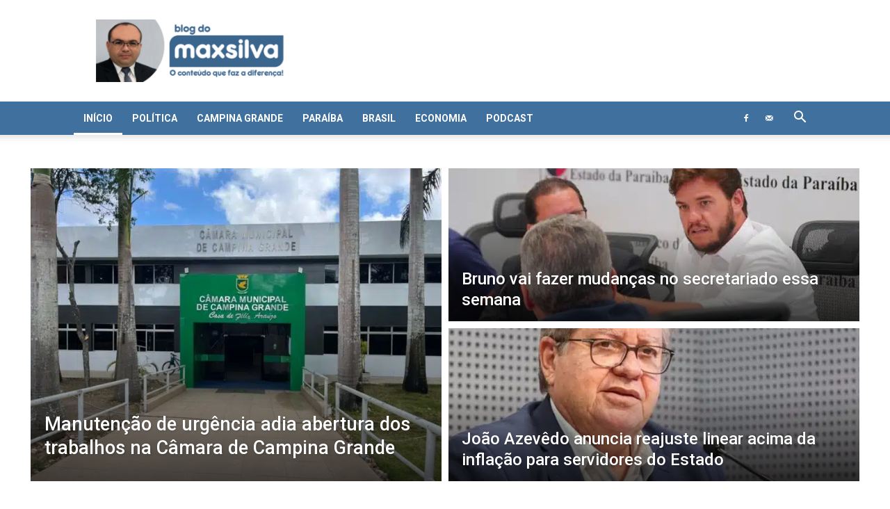

--- FILE ---
content_type: text/html; charset=UTF-8
request_url: https://blogdomaxsilva.com.br/
body_size: 24923
content:
<!doctype html >
<!--[if IE 8]>    <html class="ie8" lang="en"> <![endif]-->
<!--[if IE 9]>    <html class="ie9" lang="en"> <![endif]-->
<!--[if gt IE 8]><!--> <html lang="pt-BR"> <!--<![endif]-->
<head>
    
    <meta charset="UTF-8" />
    <meta name="viewport" content="width=device-width, initial-scale=1.0">
    <link rel="pingback" href="https://blogdomaxsilva.com.br/xmlrpc.php" />
    <title>Blog do Max Silva - O conteúdo que faz diferença!</title>
<link rel="icon" type="image/png" href="https://blogdomaxsilva.com.br/wp-content/uploads/2022/12/logo-300x300.png"><meta name="dc.title" content="Blog do Max Silva - O conteúdo que faz diferença!">
<meta name="dc.description" content="O Blog do Max Silva é site de notícias sobre Política, Cotidiano e opinião, com informações da Paraíba, e de Campina Grande, sempre com ética, respeito e credibilidade.">
<meta name="dc.relation" content="https://blogdomaxsilva.com.br/">
<meta name="dc.source" content="https://blogdomaxsilva.com.br/">
<meta name="dc.language" content="pt_BR">
<meta name="description" content="O Blog do Max Silva é site de notícias sobre Política, Cotidiano e opinião, com informações da Paraíba, e de Campina Grande, sempre com ética, respeito e credibilidade.">
<meta name="robots" content="index, follow, max-snippet:-1, max-image-preview:large, max-video-preview:-1">
<link rel="canonical" href="https://blogdomaxsilva.com.br/">
<script id="website-schema" type="application/ld+json">{"@context":"https:\/\/schema.org","@type":"WebSite","name":"Blog do Max Silva","alternateName":"Blog do Max Silva","description":"O conte\u00fado que faz diferen\u00e7a!","url":"https:\/\/blogdomaxsilva.com.br"}</script>
<meta property="og:url" content="https://blogdomaxsilva.com.br/">
<meta property="og:site_name" content="Blog do Max Silva">
<meta property="og:locale" content="pt_BR">
<meta property="og:type" content="website">
<meta property="og:title" content="Blog do Max Silva - O conteúdo que faz diferença!">
<meta property="og:description" content="O Blog do Max Silva é site de notícias sobre Política, Cotidiano e opinião, com informações da Paraíba, e de Campina Grande, sempre com ética, respeito e credibilidade.">
<meta property="og:image" content="https://blogdomaxsilva.com.br/wp-content/uploads/2022/12/logo.png">
<meta property="og:image:secure_url" content="https://blogdomaxsilva.com.br/wp-content/uploads/2022/12/logo.png">
<meta property="og:image:width" content="512">
<meta property="og:image:height" content="512">
<meta name="twitter:card" content="summary">
<meta name="twitter:title" content="Blog do Max Silva - O conteúdo que faz diferença!">
<meta name="twitter:description" content="O Blog do Max Silva é site de notícias sobre Política, Cotidiano e opinião, com informações da Paraíba, e de Campina Grande, sempre com ética, respeito e credibilidade.">
<meta name="twitter:image" content="https://blogdomaxsilva.com.br/wp-content/uploads/2022/12/logo.png">
<link rel='dns-prefetch' href='//js.hcaptcha.com' />
<link rel='dns-prefetch' href='//fonts.googleapis.com' />
<link rel="alternate" type="application/rss+xml" title="Feed para Blog do Max Silva &raquo;" href="https://blogdomaxsilva.com.br/feed/" />
<script type="application/ld+json">{"@context":"https:\/\/schema.org","@type":"Person","name":"Blog do Max Silva","url":"https:\/\/blogdomaxsilva.com.br","alternateName":"Blog do Max Silva","description":"Blog do Max Silva","sameAs":["https:\/\/www.facebook.com\/maxcimiano.silva"]}</script>
				<style id='wp-img-auto-sizes-contain-inline-css' type='text/css'>
img:is([sizes=auto i],[sizes^="auto," i]){contain-intrinsic-size:3000px 1500px}
/*# sourceURL=wp-img-auto-sizes-contain-inline-css */
</style>
<style id='classic-theme-styles-inline-css' type='text/css'>
/*! This file is auto-generated */
.wp-block-button__link{color:#fff;background-color:#32373c;border-radius:9999px;box-shadow:none;text-decoration:none;padding:calc(.667em + 2px) calc(1.333em + 2px);font-size:1.125em}.wp-block-file__button{background:#32373c;color:#fff;text-decoration:none}
/*# sourceURL=/wp-includes/css/classic-themes.min.css */
</style>
<link rel='stylesheet' id='td-plugin-multi-purpose-css' href='https://blogdomaxsilva.com.br/wp-content/plugins/td-composer/td-multi-purpose/style.css?ver=9c5a7338c90cbd82cb580e34cffb127f' type='text/css' media='all' />
<link rel='stylesheet' id='google-fonts-style-css' href='https://fonts.googleapis.com/css?family=Roboto%3A400%2C100%2C100italic%2C200%2C200italic%2C300%2C300italic%2C400italic%2C500%2C500italic%2C600%2C600italic%2C700%2C700italic%2C800%2C800italic%2C900%2C900italic&#038;display=swap&#038;ver=12.7.4' type='text/css' media='all' />
<link rel='stylesheet' id='td-theme-css' href='https://blogdomaxsilva.com.br/wp-content/themes/Newspaper/style.css?ver=12.7.4' type='text/css' media='all' />
<style id='td-theme-inline-css' type='text/css'>@media (max-width:767px){.td-header-desktop-wrap{display:none}}@media (min-width:767px){.td-header-mobile-wrap{display:none}}</style>
<link rel='stylesheet' id='td-legacy-framework-front-style-css' href='https://blogdomaxsilva.com.br/wp-content/plugins/td-composer/legacy/Newspaper/assets/css/td_legacy_main.css?ver=9c5a7338c90cbd82cb580e34cffb127f' type='text/css' media='all' />
<link rel='stylesheet' id='td-standard-pack-framework-front-style-css' href='https://blogdomaxsilva.com.br/wp-content/plugins/td-standard-pack/Newspaper/assets/css/td_standard_pack_main.css?ver=1314111a2e147bac488ccdd97e4704ff' type='text/css' media='all' />
<link rel='stylesheet' id='tdb_style_cloud_templates_front-css' href='https://blogdomaxsilva.com.br/wp-content/plugins/td-cloud-library/assets/css/tdb_main.css?ver=496e217dc78570a2932146e73f7c4a14' type='text/css' media='all' />
<script type="text/javascript" src="https://blogdomaxsilva.com.br/wp-includes/js/jquery/jquery.min.js?ver=3.7.1" id="jquery-core-js"></script>
<script type="text/javascript" src="https://blogdomaxsilva.com.br/wp-includes/js/jquery/jquery-migrate.min.js?ver=3.4.1" id="jquery-migrate-js"></script>
<link rel="https://api.w.org/" href="https://blogdomaxsilva.com.br/wp-json/" /><link rel="alternate" title="JSON" type="application/json" href="https://blogdomaxsilva.com.br/wp-json/wp/v2/pages/41" />    <script>
        window.tdb_global_vars = {"wpRestUrl":"https:\/\/blogdomaxsilva.com.br\/wp-json\/","permalinkStructure":"\/%postname%\/"};
        window.tdb_p_autoload_vars = {"isAjax":false,"isAdminBarShowing":false,"autoloadStatus":"off","origPostEditUrl":null};
    </script>
    
    <style id="tdb-global-colors">:root{--accent-color:#fff}</style>

    
	
<!-- JS generated by theme -->

<script type="text/javascript" id="td-generated-header-js">
    
    

	    var tdBlocksArray = []; //here we store all the items for the current page

	    // td_block class - each ajax block uses a object of this class for requests
	    function tdBlock() {
		    this.id = '';
		    this.block_type = 1; //block type id (1-234 etc)
		    this.atts = '';
		    this.td_column_number = '';
		    this.td_current_page = 1; //
		    this.post_count = 0; //from wp
		    this.found_posts = 0; //from wp
		    this.max_num_pages = 0; //from wp
		    this.td_filter_value = ''; //current live filter value
		    this.is_ajax_running = false;
		    this.td_user_action = ''; // load more or infinite loader (used by the animation)
		    this.header_color = '';
		    this.ajax_pagination_infinite_stop = ''; //show load more at page x
	    }

        // td_js_generator - mini detector
        ( function () {
            var htmlTag = document.getElementsByTagName("html")[0];

	        if ( navigator.userAgent.indexOf("MSIE 10.0") > -1 ) {
                htmlTag.className += ' ie10';
            }

            if ( !!navigator.userAgent.match(/Trident.*rv\:11\./) ) {
                htmlTag.className += ' ie11';
            }

	        if ( navigator.userAgent.indexOf("Edge") > -1 ) {
                htmlTag.className += ' ieEdge';
            }

            if ( /(iPad|iPhone|iPod)/g.test(navigator.userAgent) ) {
                htmlTag.className += ' td-md-is-ios';
            }

            var user_agent = navigator.userAgent.toLowerCase();
            if ( user_agent.indexOf("android") > -1 ) {
                htmlTag.className += ' td-md-is-android';
            }

            if ( -1 !== navigator.userAgent.indexOf('Mac OS X')  ) {
                htmlTag.className += ' td-md-is-os-x';
            }

            if ( /chrom(e|ium)/.test(navigator.userAgent.toLowerCase()) ) {
               htmlTag.className += ' td-md-is-chrome';
            }

            if ( -1 !== navigator.userAgent.indexOf('Firefox') ) {
                htmlTag.className += ' td-md-is-firefox';
            }

            if ( -1 !== navigator.userAgent.indexOf('Safari') && -1 === navigator.userAgent.indexOf('Chrome') ) {
                htmlTag.className += ' td-md-is-safari';
            }

            if( -1 !== navigator.userAgent.indexOf('IEMobile') ){
                htmlTag.className += ' td-md-is-iemobile';
            }

        })();

        var tdLocalCache = {};

        ( function () {
            "use strict";

            tdLocalCache = {
                data: {},
                remove: function (resource_id) {
                    delete tdLocalCache.data[resource_id];
                },
                exist: function (resource_id) {
                    return tdLocalCache.data.hasOwnProperty(resource_id) && tdLocalCache.data[resource_id] !== null;
                },
                get: function (resource_id) {
                    return tdLocalCache.data[resource_id];
                },
                set: function (resource_id, cachedData) {
                    tdLocalCache.remove(resource_id);
                    tdLocalCache.data[resource_id] = cachedData;
                }
            };
        })();

    
    
var td_viewport_interval_list=[{"limitBottom":767,"sidebarWidth":228},{"limitBottom":1018,"sidebarWidth":300},{"limitBottom":1140,"sidebarWidth":324}];
var tdc_is_installed="yes";
var tdc_domain_active=false;
var td_ajax_url="https:\/\/blogdomaxsilva.com.br\/wp-admin\/admin-ajax.php?td_theme_name=Newspaper&v=12.7.4";
var td_get_template_directory_uri="https:\/\/blogdomaxsilva.com.br\/wp-content\/plugins\/td-composer\/legacy\/common";
var tds_snap_menu="smart_snap_always";
var tds_logo_on_sticky="show";
var tds_header_style="";
var td_please_wait="Aguarde...";
var td_email_user_pass_incorrect="Usu\u00e1rio ou senha incorreta!";
var td_email_user_incorrect="E-mail ou nome de usu\u00e1rio incorreto!";
var td_email_incorrect="E-mail incorreto!";
var td_user_incorrect="Username incorrect!";
var td_email_user_empty="Email or username empty!";
var td_pass_empty="Pass empty!";
var td_pass_pattern_incorrect="Invalid Pass Pattern!";
var td_retype_pass_incorrect="Retyped Pass incorrect!";
var tds_more_articles_on_post_enable="show";
var tds_more_articles_on_post_time_to_wait="";
var tds_more_articles_on_post_pages_distance_from_top=0;
var tds_captcha="";
var tds_theme_color_site_wide="#40709d";
var tds_smart_sidebar="enabled";
var tdThemeName="Newspaper";
var tdThemeNameWl="Newspaper";
var td_magnific_popup_translation_tPrev="Anterior (Seta a esquerda )";
var td_magnific_popup_translation_tNext="Avan\u00e7ar (tecla de seta para a direita)";
var td_magnific_popup_translation_tCounter="%curr% de %total%";
var td_magnific_popup_translation_ajax_tError="O conte\u00fado de %url% n\u00e3o pode ser carregado.";
var td_magnific_popup_translation_image_tError="A imagem #%curr% n\u00e3o pode ser carregada.";
var tdBlockNonce="801568e5e6";
var tdMobileMenu="enabled";
var tdMobileSearch="enabled";
var tdDateNamesI18n={"month_names":["janeiro","fevereiro","mar\u00e7o","abril","maio","junho","julho","agosto","setembro","outubro","novembro","dezembro"],"month_names_short":["jan","fev","mar","abr","maio","jun","jul","ago","set","out","nov","dez"],"day_names":["domingo","segunda-feira","ter\u00e7a-feira","quarta-feira","quinta-feira","sexta-feira","s\u00e1bado"],"day_names_short":["dom","seg","ter","qua","qui","sex","s\u00e1b"]};
var tdb_modal_confirm="Salvar";
var tdb_modal_cancel="Cancelar";
var tdb_modal_confirm_alt="Sim";
var tdb_modal_cancel_alt="N\u00e3o";
var td_deploy_mode="deploy";
var td_ad_background_click_link="";
var td_ad_background_click_target="";
</script>


<!-- Header style compiled by theme -->

<style>ul.sf-menu>.menu-item>a{font-family:Roboto}.sf-menu ul .menu-item a{font-family:Roboto}.td-header-wrap .td-logo-text-container .td-logo-text{font-family:Roboto}.td-header-wrap .td-logo-text-container .td-tagline-text{font-family:Roboto}#td-mobile-nav,#td-mobile-nav .wpb_button,.td-search-wrap-mob{font-family:Roboto}.td-page-title,.td-category-title-holder .td-page-title{font-family:Roboto}.td-page-content p,.td-page-content li,.td-page-content .td_block_text_with_title,.wpb_text_column p{font-family:Roboto}.td-page-content h1,.wpb_text_column h1{font-family:Roboto}.td-page-content h2,.wpb_text_column h2{font-family:Roboto}.td-page-content h3,.wpb_text_column h3{font-family:Roboto}.td-page-content h4,.wpb_text_column h4{font-family:Roboto}.td-page-content h5,.wpb_text_column h5{font-family:Roboto}.td-page-content h6,.wpb_text_column h6{font-family:Roboto}body,p{font-family:Roboto}#bbpress-forums .bbp-header .bbp-forums,#bbpress-forums .bbp-header .bbp-topics,#bbpress-forums .bbp-header{font-family:Roboto}#bbpress-forums .hentry .bbp-forum-title,#bbpress-forums .hentry .bbp-topic-permalink{font-family:Roboto}#bbpress-forums .bbp-forums-list li{font-family:Roboto}#bbpress-forums .bbp-forum-info .bbp-forum-content{font-family:Roboto}#bbpress-forums div.bbp-forum-author a.bbp-author-name,#bbpress-forums div.bbp-topic-author a.bbp-author-name,#bbpress-forums div.bbp-reply-author a.bbp-author-name,#bbpress-forums div.bbp-search-author a.bbp-author-name,#bbpress-forums .bbp-forum-freshness .bbp-author-name,#bbpress-forums .bbp-topic-freshness a:last-child{font-family:Roboto}#bbpress-forums .hentry .bbp-topic-content p,#bbpress-forums .hentry .bbp-reply-content p{font-family:Roboto}#bbpress-forums div.bbp-template-notice p{font-family:Roboto}#bbpress-forums .bbp-pagination-count,#bbpress-forums .page-numbers{font-family:Roboto}#bbpress-forums .bbp-topic-started-by,#bbpress-forums .bbp-topic-started-by a,#bbpress-forums .bbp-topic-started-in,#bbpress-forums .bbp-topic-started-in a{font-family:Roboto}.white-popup-block,.white-popup-block .wpb_button{font-family:Roboto}.woocommerce{font-family:Roboto}:root{--td_excl_label:'EXCLUSIVO';--td_theme_color:#40709d;--td_slider_text:rgba(64,112,157,0.7);--td_header_color:#263238;--td_mobile_menu_color:#40709d;--td_mobile_button_color_mob:#313b45;--td_default_google_font_1:-apple-system,BlinkMacSystemFont,"Segoe UI",Roboto,Oxygen-Sans,Ubuntu,Cantarell,"Helvetica Neue",sans-serif;--td_default_google_font_2:-apple-system,BlinkMacSystemFont,"Segoe UI",Roboto,Oxygen-Sans,Ubuntu,Cantarell,"Helvetica Neue",sans-serif}.td-header-style-12 .td-header-menu-wrap-full,.td-header-style-12 .td-affix,.td-grid-style-1.td-hover-1 .td-big-grid-post:hover .td-post-category,.td-grid-style-5.td-hover-1 .td-big-grid-post:hover .td-post-category,.td_category_template_3 .td-current-sub-category,.td_category_template_8 .td-category-header .td-category a.td-current-sub-category,.td_category_template_4 .td-category-siblings .td-category a:hover,.td_block_big_grid_9.td-grid-style-1 .td-post-category,.td_block_big_grid_9.td-grid-style-5 .td-post-category,.td-grid-style-6.td-hover-1 .td-module-thumb:after,.tdm-menu-active-style5 .td-header-menu-wrap .sf-menu>.current-menu-item>a,.tdm-menu-active-style5 .td-header-menu-wrap .sf-menu>.current-menu-ancestor>a,.tdm-menu-active-style5 .td-header-menu-wrap .sf-menu>.current-category-ancestor>a,.tdm-menu-active-style5 .td-header-menu-wrap .sf-menu>li>a:hover,.tdm-menu-active-style5 .td-header-menu-wrap .sf-menu>.sfHover>a{background-color:#40709d}.td_mega_menu_sub_cats .cur-sub-cat,.td-mega-span h3 a:hover,.td_mod_mega_menu:hover .entry-title a,.header-search-wrap .result-msg a:hover,.td-header-top-menu .td-drop-down-search .td_module_wrap:hover .entry-title a,.td-header-top-menu .td-icon-search:hover,.td-header-wrap .result-msg a:hover,.top-header-menu li a:hover,.top-header-menu .current-menu-item>a,.top-header-menu .current-menu-ancestor>a,.top-header-menu .current-category-ancestor>a,.td-social-icon-wrap>a:hover,.td-header-sp-top-widget .td-social-icon-wrap a:hover,.td_mod_related_posts:hover h3>a,.td-post-template-11 .td-related-title .td-related-left:hover,.td-post-template-11 .td-related-title .td-related-right:hover,.td-post-template-11 .td-related-title .td-cur-simple-item,.td-post-template-11 .td_block_related_posts .td-next-prev-wrap a:hover,.td-category-header .td-pulldown-category-filter-link:hover,.td-category-siblings .td-subcat-dropdown a:hover,.td-category-siblings .td-subcat-dropdown a.td-current-sub-category,.footer-text-wrap .footer-email-wrap a,.footer-social-wrap a:hover,.td_module_17 .td-read-more a:hover,.td_module_18 .td-read-more a:hover,.td_module_19 .td-post-author-name a:hover,.td-pulldown-syle-2 .td-subcat-dropdown:hover .td-subcat-more span,.td-pulldown-syle-2 .td-subcat-dropdown:hover .td-subcat-more i,.td-pulldown-syle-3 .td-subcat-dropdown:hover .td-subcat-more span,.td-pulldown-syle-3 .td-subcat-dropdown:hover .td-subcat-more i,.tdm-menu-active-style3 .tdm-header.td-header-wrap .sf-menu>.current-category-ancestor>a,.tdm-menu-active-style3 .tdm-header.td-header-wrap .sf-menu>.current-menu-ancestor>a,.tdm-menu-active-style3 .tdm-header.td-header-wrap .sf-menu>.current-menu-item>a,.tdm-menu-active-style3 .tdm-header.td-header-wrap .sf-menu>.sfHover>a,.tdm-menu-active-style3 .tdm-header.td-header-wrap .sf-menu>li>a:hover{color:#40709d}.td-mega-menu-page .wpb_content_element ul li a:hover,.td-theme-wrap .td-aj-search-results .td_module_wrap:hover .entry-title a,.td-theme-wrap .header-search-wrap .result-msg a:hover{color:#40709d!important}.td_category_template_8 .td-category-header .td-category a.td-current-sub-category,.td_category_template_4 .td-category-siblings .td-category a:hover,.tdm-menu-active-style4 .tdm-header .sf-menu>.current-menu-item>a,.tdm-menu-active-style4 .tdm-header .sf-menu>.current-menu-ancestor>a,.tdm-menu-active-style4 .tdm-header .sf-menu>.current-category-ancestor>a,.tdm-menu-active-style4 .tdm-header .sf-menu>li>a:hover,.tdm-menu-active-style4 .tdm-header .sf-menu>.sfHover>a{border-color:#40709d}.td-header-wrap .td-header-top-menu-full,.td-header-wrap .top-header-menu .sub-menu,.tdm-header-style-1.td-header-wrap .td-header-top-menu-full,.tdm-header-style-1.td-header-wrap .top-header-menu .sub-menu,.tdm-header-style-2.td-header-wrap .td-header-top-menu-full,.tdm-header-style-2.td-header-wrap .top-header-menu .sub-menu,.tdm-header-style-3.td-header-wrap .td-header-top-menu-full,.tdm-header-style-3.td-header-wrap .top-header-menu .sub-menu{background-color:#263238}.td-header-style-8 .td-header-top-menu-full{background-color:transparent}.td-header-style-8 .td-header-top-menu-full .td-header-top-menu{background-color:#263238;padding-left:15px;padding-right:15px}.td-header-wrap .td-header-top-menu-full .td-header-top-menu,.td-header-wrap .td-header-top-menu-full{border-bottom:none}.td-header-wrap .td-header-menu-wrap-full,.td-header-menu-wrap.td-affix,.td-header-style-3 .td-header-main-menu,.td-header-style-3 .td-affix .td-header-main-menu,.td-header-style-4 .td-header-main-menu,.td-header-style-4 .td-affix .td-header-main-menu,.td-header-style-8 .td-header-menu-wrap.td-affix,.td-header-style-8 .td-header-top-menu-full{background-color:#40709d}.td-boxed-layout .td-header-style-3 .td-header-menu-wrap,.td-boxed-layout .td-header-style-4 .td-header-menu-wrap,.td-header-style-3 .td_stretch_content .td-header-menu-wrap,.td-header-style-4 .td_stretch_content .td-header-menu-wrap{background-color:#40709d!important}@media (min-width:1019px){.td-header-style-1 .td-header-sp-recs,.td-header-style-1 .td-header-sp-logo{margin-bottom:28px}}@media (min-width:768px) and (max-width:1018px){.td-header-style-1 .td-header-sp-recs,.td-header-style-1 .td-header-sp-logo{margin-bottom:14px}}.td-header-style-7 .td-header-top-menu{border-bottom:none}.sf-menu>.current-menu-item>a:after,.sf-menu>.current-menu-ancestor>a:after,.sf-menu>.current-category-ancestor>a:after,.sf-menu>li:hover>a:after,.sf-menu>.sfHover>a:after,.td_block_mega_menu .td-next-prev-wrap a:hover,.td-mega-span .td-post-category:hover,.td-header-wrap .black-menu .sf-menu>li>a:hover,.td-header-wrap .black-menu .sf-menu>.current-menu-ancestor>a,.td-header-wrap .black-menu .sf-menu>.sfHover>a,.td-header-wrap .black-menu .sf-menu>.current-menu-item>a,.td-header-wrap .black-menu .sf-menu>.current-menu-ancestor>a,.td-header-wrap .black-menu .sf-menu>.current-category-ancestor>a,.tdm-menu-active-style5 .tdm-header .td-header-menu-wrap .sf-menu>.current-menu-item>a,.tdm-menu-active-style5 .tdm-header .td-header-menu-wrap .sf-menu>.current-menu-ancestor>a,.tdm-menu-active-style5 .tdm-header .td-header-menu-wrap .sf-menu>.current-category-ancestor>a,.tdm-menu-active-style5 .tdm-header .td-header-menu-wrap .sf-menu>li>a:hover,.tdm-menu-active-style5 .tdm-header .td-header-menu-wrap .sf-menu>.sfHover>a{background-color:#ffffff}.td_block_mega_menu .td-next-prev-wrap a:hover,.tdm-menu-active-style4 .tdm-header .sf-menu>.current-menu-item>a,.tdm-menu-active-style4 .tdm-header .sf-menu>.current-menu-ancestor>a,.tdm-menu-active-style4 .tdm-header .sf-menu>.current-category-ancestor>a,.tdm-menu-active-style4 .tdm-header .sf-menu>li>a:hover,.tdm-menu-active-style4 .tdm-header .sf-menu>.sfHover>a{border-color:#ffffff}.header-search-wrap .td-drop-down-search:before{border-color:transparent transparent #ffffff transparent}.td_mega_menu_sub_cats .cur-sub-cat,.td_mod_mega_menu:hover .entry-title a,.td-theme-wrap .sf-menu ul .td-menu-item>a:hover,.td-theme-wrap .sf-menu ul .sfHover>a,.td-theme-wrap .sf-menu ul .current-menu-ancestor>a,.td-theme-wrap .sf-menu ul .current-category-ancestor>a,.td-theme-wrap .sf-menu ul .current-menu-item>a,.tdm-menu-active-style3 .tdm-header.td-header-wrap .sf-menu>.current-menu-item>a,.tdm-menu-active-style3 .tdm-header.td-header-wrap .sf-menu>.current-menu-ancestor>a,.tdm-menu-active-style3 .tdm-header.td-header-wrap .sf-menu>.current-category-ancestor>a,.tdm-menu-active-style3 .tdm-header.td-header-wrap .sf-menu>li>a:hover,.tdm-menu-active-style3 .tdm-header.td-header-wrap .sf-menu>.sfHover>a{color:#ffffff}.td-header-wrap .td-header-menu-wrap .sf-menu>li>a,.td-header-wrap .td-header-menu-social .td-social-icon-wrap a,.td-header-style-4 .td-header-menu-social .td-social-icon-wrap i,.td-header-style-5 .td-header-menu-social .td-social-icon-wrap i,.td-header-style-6 .td-header-menu-social .td-social-icon-wrap i,.td-header-style-12 .td-header-menu-social .td-social-icon-wrap i,.td-header-wrap .header-search-wrap #td-header-search-button .td-icon-search{color:#ffffff}.td-header-wrap .td-header-menu-social+.td-search-wrapper #td-header-search-button:before{background-color:#ffffff}ul.sf-menu>.td-menu-item>a,.td-theme-wrap .td-header-menu-social{font-family:Roboto}.sf-menu ul .td-menu-item a{font-family:Roboto}.td-affix .sf-menu>.current-menu-item>a:after,.td-affix .sf-menu>.current-menu-ancestor>a:after,.td-affix .sf-menu>.current-category-ancestor>a:after,.td-affix .sf-menu>li:hover>a:after,.td-affix .sf-menu>.sfHover>a:after,.td-header-wrap .td-affix .black-menu .sf-menu>li>a:hover,.td-header-wrap .td-affix .black-menu .sf-menu>.current-menu-ancestor>a,.td-header-wrap .td-affix .black-menu .sf-menu>.sfHover>a,.td-affix .header-search-wrap .td-drop-down-search:after,.td-affix .header-search-wrap .td-drop-down-search .btn:hover,.td-header-wrap .td-affix .black-menu .sf-menu>.current-menu-item>a,.td-header-wrap .td-affix .black-menu .sf-menu>.current-menu-ancestor>a,.td-header-wrap .td-affix .black-menu .sf-menu>.current-category-ancestor>a,.tdm-menu-active-style5 .tdm-header .td-header-menu-wrap.td-affix .sf-menu>.current-menu-item>a,.tdm-menu-active-style5 .tdm-header .td-header-menu-wrap.td-affix .sf-menu>.current-menu-ancestor>a,.tdm-menu-active-style5 .tdm-header .td-header-menu-wrap.td-affix .sf-menu>.current-category-ancestor>a,.tdm-menu-active-style5 .tdm-header .td-header-menu-wrap.td-affix .sf-menu>li>a:hover,.tdm-menu-active-style5 .tdm-header .td-header-menu-wrap.td-affix .sf-menu>.sfHover>a{background-color:#ffffff}.td-affix .header-search-wrap .td-drop-down-search:before{border-color:transparent transparent #ffffff transparent}.tdm-menu-active-style4 .tdm-header .td-affix .sf-menu>.current-menu-item>a,.tdm-menu-active-style4 .tdm-header .td-affix .sf-menu>.current-menu-ancestor>a,.tdm-menu-active-style4 .tdm-header .td-affix .sf-menu>.current-category-ancestor>a,.tdm-menu-active-style4 .tdm-header .td-affix .sf-menu>li>a:hover,.tdm-menu-active-style4 .tdm-header .td-affix .sf-menu>.sfHover>a{border-color:#ffffff}.td-theme-wrap .td-affix .sf-menu ul .td-menu-item>a:hover,.td-theme-wrap .td-affix .sf-menu ul .sfHover>a,.td-theme-wrap .td-affix .sf-menu ul .current-menu-ancestor>a,.td-theme-wrap .td-affix .sf-menu ul .current-category-ancestor>a,.td-theme-wrap .td-affix .sf-menu ul .current-menu-item>a,.tdm-menu-active-style3 .tdm-header .td-affix .sf-menu>.current-menu-item>a,.tdm-menu-active-style3 .tdm-header .td-affix .sf-menu>.current-menu-ancestor>a,.tdm-menu-active-style3 .tdm-header .td-affix .sf-menu>.current-category-ancestor>a,.tdm-menu-active-style3 .tdm-header .td-affix .sf-menu>li>a:hover,.tdm-menu-active-style3 .tdm-header .td-affix .sf-menu>.sfHover>a{color:#ffffff}.td-theme-wrap .td_mega_menu_sub_cats a{color:#40709d}.td-theme-wrap #td-header-search,.td-theme-wrap .header-search-wrap .td-aj-search-results{border-color:#40709d!important}.td-theme-wrap .td-aj-search-results .td-module-title a,.td-theme-wrap #td-header-search,.td-theme-wrap .header-search-wrap .result-msg a{color:#40709d}.td-theme-wrap .td-aj-search-results .td-post-date{color:#40709d}.td-theme-wrap .td-aj-search-results .td_module_wrap:hover .entry-title a,.td-theme-wrap .header-search-wrap .result-msg a:hover{color:#4db2ec}.td-theme-wrap .header-search-wrap .td-drop-down-search .btn{background-color:#40709d}.td-theme-wrap .header-search-wrap .td-drop-down-search .btn:hover,.td-theme-wrap .td-aj-search-results .td_module_wrap:hover .entry-title a,.td-theme-wrap .header-search-wrap .result-msg a:hover{color:#ffffff!important}.td-header-wrap .td-logo-text-container .td-logo-text{color:#40709d}.td-theme-wrap .sf-menu .td-normal-menu .sub-menu{background-color:#40709d}.td-theme-wrap .sf-menu .td-normal-menu .sub-menu .td-menu-item>a{color:#ffffff}.td-theme-wrap .sf-menu .td-normal-menu .td-menu-item>a:hover,.td-theme-wrap .sf-menu .td-normal-menu .sfHover>a,.td-theme-wrap .sf-menu .td-normal-menu .current-menu-ancestor>a,.td-theme-wrap .sf-menu .td-normal-menu .current-category-ancestor>a,.td-theme-wrap .sf-menu .td-normal-menu .current-menu-item>a{color:#eeee22}.td-footer-wrapper,.td-footer-wrapper .td_block_template_7 .td-block-title>*,.td-footer-wrapper .td_block_template_17 .td-block-title,.td-footer-wrapper .td-block-title-wrap .td-wrapper-pulldown-filter{background-color:#000000}.td-sub-footer-container{background-color:#263238}.td-sub-footer-container,.td-subfooter-menu li a{color:#ffffff}.td-subfooter-menu li a:hover{color:#80d8ff}.td-footer-wrapper::before{background-image:url('https://blogdomaxsilva.com.br/imgs/rodape_bg.jpg')}.td-footer-wrapper::before{background-size:cover}.td-footer-wrapper::before{background-position:center center}.td-footer-wrapper::before{opacity:0.2}.post .td-post-header .entry-title{color:#37474f}.td_module_15 .entry-title a{color:#37474f}.td-module-meta-info .td-post-author-name a{color:#37474f}.td-post-content,.td-post-content p{color:#37474f}.td-post-content h1,.td-post-content h2,.td-post-content h3,.td-post-content h4,.td-post-content h5,.td-post-content h6{color:#37474f}.top-header-menu>li>a,.td-weather-top-widget .td-weather-now .td-big-degrees,.td-weather-top-widget .td-weather-header .td-weather-city,.td-header-sp-top-menu .td_data_time{font-family:Roboto}.top-header-menu .menu-item-has-children li a{font-family:Roboto}.td_mod_mega_menu .item-details a{font-family:Roboto}.td_mega_menu_sub_cats .block-mega-child-cats a{font-family:Roboto}.td_module_wrap .td-module-title{font-family:Roboto}.td_block_trending_now .entry-title,.td-theme-slider .td-module-title,.td-big-grid-post .entry-title{font-family:Roboto}.post .td-post-header .entry-title{font-family:Roboto}.td-post-content p,.td-post-content{font-family:Roboto;font-size:18px}.post blockquote p,.page blockquote p,.td-post-text-content blockquote p{font-family:Roboto}.post .td_quote_box p,.page .td_quote_box p{font-family:Roboto}.post .td_pull_quote p,.page .td_pull_quote p,.post .wp-block-pullquote blockquote p,.page .wp-block-pullquote blockquote p{font-family:Roboto}.td-post-content li{font-family:Roboto}.td-post-content h1{font-family:Roboto}.td-post-content h2{font-family:Roboto}.td-post-content h3{font-family:Roboto}.td-post-content h4{font-family:Roboto}.td-post-content h5{font-family:Roboto}.td-post-content h6{font-family:Roboto}.post .td-category a{font-family:Roboto}.post header .td-post-author-name,.post header .td-post-author-name a{font-family:Roboto}.post header .td-post-date .entry-date{font-family:Roboto}.post header .td-post-views span,.post header .td-post-comments{font-family:Roboto}.post .td-post-source-tags a,.post .td-post-source-tags span{font-family:Roboto}.post .td-post-next-prev-content span{font-family:Roboto}.post .td-post-next-prev-content a{font-family:Roboto}.post .author-box-wrap .td-author-name a{font-family:Roboto}.post .author-box-wrap .td-author-url a{font-family:Roboto}.post .author-box-wrap .td-author-description{font-family:Roboto}.wp-caption-text,.wp-caption-dd,.wp-block-image figcaption{font-family:Roboto}.td-post-template-default .td-post-sub-title,.td-post-template-1 .td-post-sub-title,.td-post-template-4 .td-post-sub-title,.td-post-template-5 .td-post-sub-title,.td-post-template-9 .td-post-sub-title,.td-post-template-10 .td-post-sub-title,.td-post-template-11 .td-post-sub-title{font-family:Roboto}.td_block_related_posts .entry-title a{font-family:Roboto}.post .td-post-share-title{font-family:Roboto}.td-post-template-2 .td-post-sub-title,.td-post-template-3 .td-post-sub-title,.td-post-template-6 .td-post-sub-title,.td-post-template-7 .td-post-sub-title,.td-post-template-8 .td-post-sub-title{font-family:Roboto}.footer-text-wrap{font-family:Roboto}.td-sub-footer-copy{font-family:Roboto}.td-sub-footer-menu ul li a{font-family:Roboto}.entry-crumbs a,.entry-crumbs span,#bbpress-forums .bbp-breadcrumb a,#bbpress-forums .bbp-breadcrumb .bbp-breadcrumb-current{font-family:Roboto}.td-trending-now-display-area .entry-title{font-family:Roboto}.page-nav a,.page-nav span{font-family:Roboto}#td-outer-wrap span.dropcap,#td-outer-wrap p.has-drop-cap:not(:focus)::first-letter{font-family:Roboto}.widget_archive a,.widget_calendar,.widget_categories a,.widget_nav_menu a,.widget_meta a,.widget_pages a,.widget_recent_comments a,.widget_recent_entries a,.widget_text .textwidget,.widget_tag_cloud a,.widget_search input,.woocommerce .product-categories a,.widget_display_forums a,.widget_display_replies a,.widget_display_topics a,.widget_display_views a,.widget_display_stats{font-family:Roboto}input[type="submit"],.td-read-more a,.vc_btn,.woocommerce a.button,.woocommerce button.button,.woocommerce #respond input#submit{font-family:Roboto}.woocommerce .product a .woocommerce-loop-product__title,.woocommerce .widget.woocommerce .product_list_widget a,.woocommerce-cart .woocommerce .product-name a{font-family:Roboto}.woocommerce .product .summary .product_title{font-family:Roboto}.category .td-category a{font-family:Roboto}ul.sf-menu>.menu-item>a{font-family:Roboto}.sf-menu ul .menu-item a{font-family:Roboto}.td-header-wrap .td-logo-text-container .td-logo-text{font-family:Roboto}.td-header-wrap .td-logo-text-container .td-tagline-text{font-family:Roboto}#td-mobile-nav,#td-mobile-nav .wpb_button,.td-search-wrap-mob{font-family:Roboto}.td-page-title,.td-category-title-holder .td-page-title{font-family:Roboto}.td-page-content p,.td-page-content li,.td-page-content .td_block_text_with_title,.wpb_text_column p{font-family:Roboto}.td-page-content h1,.wpb_text_column h1{font-family:Roboto}.td-page-content h2,.wpb_text_column h2{font-family:Roboto}.td-page-content h3,.wpb_text_column h3{font-family:Roboto}.td-page-content h4,.wpb_text_column h4{font-family:Roboto}.td-page-content h5,.wpb_text_column h5{font-family:Roboto}.td-page-content h6,.wpb_text_column h6{font-family:Roboto}body,p{font-family:Roboto}#bbpress-forums .bbp-header .bbp-forums,#bbpress-forums .bbp-header .bbp-topics,#bbpress-forums .bbp-header{font-family:Roboto}#bbpress-forums .hentry .bbp-forum-title,#bbpress-forums .hentry .bbp-topic-permalink{font-family:Roboto}#bbpress-forums .bbp-forums-list li{font-family:Roboto}#bbpress-forums .bbp-forum-info .bbp-forum-content{font-family:Roboto}#bbpress-forums div.bbp-forum-author a.bbp-author-name,#bbpress-forums div.bbp-topic-author a.bbp-author-name,#bbpress-forums div.bbp-reply-author a.bbp-author-name,#bbpress-forums div.bbp-search-author a.bbp-author-name,#bbpress-forums .bbp-forum-freshness .bbp-author-name,#bbpress-forums .bbp-topic-freshness a:last-child{font-family:Roboto}#bbpress-forums .hentry .bbp-topic-content p,#bbpress-forums .hentry .bbp-reply-content p{font-family:Roboto}#bbpress-forums div.bbp-template-notice p{font-family:Roboto}#bbpress-forums .bbp-pagination-count,#bbpress-forums .page-numbers{font-family:Roboto}#bbpress-forums .bbp-topic-started-by,#bbpress-forums .bbp-topic-started-by a,#bbpress-forums .bbp-topic-started-in,#bbpress-forums .bbp-topic-started-in a{font-family:Roboto}.white-popup-block,.white-popup-block .wpb_button{font-family:Roboto}.woocommerce{font-family:Roboto}:root{--td_excl_label:'EXCLUSIVO';--td_theme_color:#40709d;--td_slider_text:rgba(64,112,157,0.7);--td_header_color:#263238;--td_mobile_menu_color:#40709d;--td_mobile_button_color_mob:#313b45;--td_default_google_font_1:-apple-system,BlinkMacSystemFont,"Segoe UI",Roboto,Oxygen-Sans,Ubuntu,Cantarell,"Helvetica Neue",sans-serif;--td_default_google_font_2:-apple-system,BlinkMacSystemFont,"Segoe UI",Roboto,Oxygen-Sans,Ubuntu,Cantarell,"Helvetica Neue",sans-serif}.td-header-style-12 .td-header-menu-wrap-full,.td-header-style-12 .td-affix,.td-grid-style-1.td-hover-1 .td-big-grid-post:hover .td-post-category,.td-grid-style-5.td-hover-1 .td-big-grid-post:hover .td-post-category,.td_category_template_3 .td-current-sub-category,.td_category_template_8 .td-category-header .td-category a.td-current-sub-category,.td_category_template_4 .td-category-siblings .td-category a:hover,.td_block_big_grid_9.td-grid-style-1 .td-post-category,.td_block_big_grid_9.td-grid-style-5 .td-post-category,.td-grid-style-6.td-hover-1 .td-module-thumb:after,.tdm-menu-active-style5 .td-header-menu-wrap .sf-menu>.current-menu-item>a,.tdm-menu-active-style5 .td-header-menu-wrap .sf-menu>.current-menu-ancestor>a,.tdm-menu-active-style5 .td-header-menu-wrap .sf-menu>.current-category-ancestor>a,.tdm-menu-active-style5 .td-header-menu-wrap .sf-menu>li>a:hover,.tdm-menu-active-style5 .td-header-menu-wrap .sf-menu>.sfHover>a{background-color:#40709d}.td_mega_menu_sub_cats .cur-sub-cat,.td-mega-span h3 a:hover,.td_mod_mega_menu:hover .entry-title a,.header-search-wrap .result-msg a:hover,.td-header-top-menu .td-drop-down-search .td_module_wrap:hover .entry-title a,.td-header-top-menu .td-icon-search:hover,.td-header-wrap .result-msg a:hover,.top-header-menu li a:hover,.top-header-menu .current-menu-item>a,.top-header-menu .current-menu-ancestor>a,.top-header-menu .current-category-ancestor>a,.td-social-icon-wrap>a:hover,.td-header-sp-top-widget .td-social-icon-wrap a:hover,.td_mod_related_posts:hover h3>a,.td-post-template-11 .td-related-title .td-related-left:hover,.td-post-template-11 .td-related-title .td-related-right:hover,.td-post-template-11 .td-related-title .td-cur-simple-item,.td-post-template-11 .td_block_related_posts .td-next-prev-wrap a:hover,.td-category-header .td-pulldown-category-filter-link:hover,.td-category-siblings .td-subcat-dropdown a:hover,.td-category-siblings .td-subcat-dropdown a.td-current-sub-category,.footer-text-wrap .footer-email-wrap a,.footer-social-wrap a:hover,.td_module_17 .td-read-more a:hover,.td_module_18 .td-read-more a:hover,.td_module_19 .td-post-author-name a:hover,.td-pulldown-syle-2 .td-subcat-dropdown:hover .td-subcat-more span,.td-pulldown-syle-2 .td-subcat-dropdown:hover .td-subcat-more i,.td-pulldown-syle-3 .td-subcat-dropdown:hover .td-subcat-more span,.td-pulldown-syle-3 .td-subcat-dropdown:hover .td-subcat-more i,.tdm-menu-active-style3 .tdm-header.td-header-wrap .sf-menu>.current-category-ancestor>a,.tdm-menu-active-style3 .tdm-header.td-header-wrap .sf-menu>.current-menu-ancestor>a,.tdm-menu-active-style3 .tdm-header.td-header-wrap .sf-menu>.current-menu-item>a,.tdm-menu-active-style3 .tdm-header.td-header-wrap .sf-menu>.sfHover>a,.tdm-menu-active-style3 .tdm-header.td-header-wrap .sf-menu>li>a:hover{color:#40709d}.td-mega-menu-page .wpb_content_element ul li a:hover,.td-theme-wrap .td-aj-search-results .td_module_wrap:hover .entry-title a,.td-theme-wrap .header-search-wrap .result-msg a:hover{color:#40709d!important}.td_category_template_8 .td-category-header .td-category a.td-current-sub-category,.td_category_template_4 .td-category-siblings .td-category a:hover,.tdm-menu-active-style4 .tdm-header .sf-menu>.current-menu-item>a,.tdm-menu-active-style4 .tdm-header .sf-menu>.current-menu-ancestor>a,.tdm-menu-active-style4 .tdm-header .sf-menu>.current-category-ancestor>a,.tdm-menu-active-style4 .tdm-header .sf-menu>li>a:hover,.tdm-menu-active-style4 .tdm-header .sf-menu>.sfHover>a{border-color:#40709d}.td-header-wrap .td-header-top-menu-full,.td-header-wrap .top-header-menu .sub-menu,.tdm-header-style-1.td-header-wrap .td-header-top-menu-full,.tdm-header-style-1.td-header-wrap .top-header-menu .sub-menu,.tdm-header-style-2.td-header-wrap .td-header-top-menu-full,.tdm-header-style-2.td-header-wrap .top-header-menu .sub-menu,.tdm-header-style-3.td-header-wrap .td-header-top-menu-full,.tdm-header-style-3.td-header-wrap .top-header-menu .sub-menu{background-color:#263238}.td-header-style-8 .td-header-top-menu-full{background-color:transparent}.td-header-style-8 .td-header-top-menu-full .td-header-top-menu{background-color:#263238;padding-left:15px;padding-right:15px}.td-header-wrap .td-header-top-menu-full .td-header-top-menu,.td-header-wrap .td-header-top-menu-full{border-bottom:none}.td-header-wrap .td-header-menu-wrap-full,.td-header-menu-wrap.td-affix,.td-header-style-3 .td-header-main-menu,.td-header-style-3 .td-affix .td-header-main-menu,.td-header-style-4 .td-header-main-menu,.td-header-style-4 .td-affix .td-header-main-menu,.td-header-style-8 .td-header-menu-wrap.td-affix,.td-header-style-8 .td-header-top-menu-full{background-color:#40709d}.td-boxed-layout .td-header-style-3 .td-header-menu-wrap,.td-boxed-layout .td-header-style-4 .td-header-menu-wrap,.td-header-style-3 .td_stretch_content .td-header-menu-wrap,.td-header-style-4 .td_stretch_content .td-header-menu-wrap{background-color:#40709d!important}@media (min-width:1019px){.td-header-style-1 .td-header-sp-recs,.td-header-style-1 .td-header-sp-logo{margin-bottom:28px}}@media (min-width:768px) and (max-width:1018px){.td-header-style-1 .td-header-sp-recs,.td-header-style-1 .td-header-sp-logo{margin-bottom:14px}}.td-header-style-7 .td-header-top-menu{border-bottom:none}.sf-menu>.current-menu-item>a:after,.sf-menu>.current-menu-ancestor>a:after,.sf-menu>.current-category-ancestor>a:after,.sf-menu>li:hover>a:after,.sf-menu>.sfHover>a:after,.td_block_mega_menu .td-next-prev-wrap a:hover,.td-mega-span .td-post-category:hover,.td-header-wrap .black-menu .sf-menu>li>a:hover,.td-header-wrap .black-menu .sf-menu>.current-menu-ancestor>a,.td-header-wrap .black-menu .sf-menu>.sfHover>a,.td-header-wrap .black-menu .sf-menu>.current-menu-item>a,.td-header-wrap .black-menu .sf-menu>.current-menu-ancestor>a,.td-header-wrap .black-menu .sf-menu>.current-category-ancestor>a,.tdm-menu-active-style5 .tdm-header .td-header-menu-wrap .sf-menu>.current-menu-item>a,.tdm-menu-active-style5 .tdm-header .td-header-menu-wrap .sf-menu>.current-menu-ancestor>a,.tdm-menu-active-style5 .tdm-header .td-header-menu-wrap .sf-menu>.current-category-ancestor>a,.tdm-menu-active-style5 .tdm-header .td-header-menu-wrap .sf-menu>li>a:hover,.tdm-menu-active-style5 .tdm-header .td-header-menu-wrap .sf-menu>.sfHover>a{background-color:#ffffff}.td_block_mega_menu .td-next-prev-wrap a:hover,.tdm-menu-active-style4 .tdm-header .sf-menu>.current-menu-item>a,.tdm-menu-active-style4 .tdm-header .sf-menu>.current-menu-ancestor>a,.tdm-menu-active-style4 .tdm-header .sf-menu>.current-category-ancestor>a,.tdm-menu-active-style4 .tdm-header .sf-menu>li>a:hover,.tdm-menu-active-style4 .tdm-header .sf-menu>.sfHover>a{border-color:#ffffff}.header-search-wrap .td-drop-down-search:before{border-color:transparent transparent #ffffff transparent}.td_mega_menu_sub_cats .cur-sub-cat,.td_mod_mega_menu:hover .entry-title a,.td-theme-wrap .sf-menu ul .td-menu-item>a:hover,.td-theme-wrap .sf-menu ul .sfHover>a,.td-theme-wrap .sf-menu ul .current-menu-ancestor>a,.td-theme-wrap .sf-menu ul .current-category-ancestor>a,.td-theme-wrap .sf-menu ul .current-menu-item>a,.tdm-menu-active-style3 .tdm-header.td-header-wrap .sf-menu>.current-menu-item>a,.tdm-menu-active-style3 .tdm-header.td-header-wrap .sf-menu>.current-menu-ancestor>a,.tdm-menu-active-style3 .tdm-header.td-header-wrap .sf-menu>.current-category-ancestor>a,.tdm-menu-active-style3 .tdm-header.td-header-wrap .sf-menu>li>a:hover,.tdm-menu-active-style3 .tdm-header.td-header-wrap .sf-menu>.sfHover>a{color:#ffffff}.td-header-wrap .td-header-menu-wrap .sf-menu>li>a,.td-header-wrap .td-header-menu-social .td-social-icon-wrap a,.td-header-style-4 .td-header-menu-social .td-social-icon-wrap i,.td-header-style-5 .td-header-menu-social .td-social-icon-wrap i,.td-header-style-6 .td-header-menu-social .td-social-icon-wrap i,.td-header-style-12 .td-header-menu-social .td-social-icon-wrap i,.td-header-wrap .header-search-wrap #td-header-search-button .td-icon-search{color:#ffffff}.td-header-wrap .td-header-menu-social+.td-search-wrapper #td-header-search-button:before{background-color:#ffffff}ul.sf-menu>.td-menu-item>a,.td-theme-wrap .td-header-menu-social{font-family:Roboto}.sf-menu ul .td-menu-item a{font-family:Roboto}.td-affix .sf-menu>.current-menu-item>a:after,.td-affix .sf-menu>.current-menu-ancestor>a:after,.td-affix .sf-menu>.current-category-ancestor>a:after,.td-affix .sf-menu>li:hover>a:after,.td-affix .sf-menu>.sfHover>a:after,.td-header-wrap .td-affix .black-menu .sf-menu>li>a:hover,.td-header-wrap .td-affix .black-menu .sf-menu>.current-menu-ancestor>a,.td-header-wrap .td-affix .black-menu .sf-menu>.sfHover>a,.td-affix .header-search-wrap .td-drop-down-search:after,.td-affix .header-search-wrap .td-drop-down-search .btn:hover,.td-header-wrap .td-affix .black-menu .sf-menu>.current-menu-item>a,.td-header-wrap .td-affix .black-menu .sf-menu>.current-menu-ancestor>a,.td-header-wrap .td-affix .black-menu .sf-menu>.current-category-ancestor>a,.tdm-menu-active-style5 .tdm-header .td-header-menu-wrap.td-affix .sf-menu>.current-menu-item>a,.tdm-menu-active-style5 .tdm-header .td-header-menu-wrap.td-affix .sf-menu>.current-menu-ancestor>a,.tdm-menu-active-style5 .tdm-header .td-header-menu-wrap.td-affix .sf-menu>.current-category-ancestor>a,.tdm-menu-active-style5 .tdm-header .td-header-menu-wrap.td-affix .sf-menu>li>a:hover,.tdm-menu-active-style5 .tdm-header .td-header-menu-wrap.td-affix .sf-menu>.sfHover>a{background-color:#ffffff}.td-affix .header-search-wrap .td-drop-down-search:before{border-color:transparent transparent #ffffff transparent}.tdm-menu-active-style4 .tdm-header .td-affix .sf-menu>.current-menu-item>a,.tdm-menu-active-style4 .tdm-header .td-affix .sf-menu>.current-menu-ancestor>a,.tdm-menu-active-style4 .tdm-header .td-affix .sf-menu>.current-category-ancestor>a,.tdm-menu-active-style4 .tdm-header .td-affix .sf-menu>li>a:hover,.tdm-menu-active-style4 .tdm-header .td-affix .sf-menu>.sfHover>a{border-color:#ffffff}.td-theme-wrap .td-affix .sf-menu ul .td-menu-item>a:hover,.td-theme-wrap .td-affix .sf-menu ul .sfHover>a,.td-theme-wrap .td-affix .sf-menu ul .current-menu-ancestor>a,.td-theme-wrap .td-affix .sf-menu ul .current-category-ancestor>a,.td-theme-wrap .td-affix .sf-menu ul .current-menu-item>a,.tdm-menu-active-style3 .tdm-header .td-affix .sf-menu>.current-menu-item>a,.tdm-menu-active-style3 .tdm-header .td-affix .sf-menu>.current-menu-ancestor>a,.tdm-menu-active-style3 .tdm-header .td-affix .sf-menu>.current-category-ancestor>a,.tdm-menu-active-style3 .tdm-header .td-affix .sf-menu>li>a:hover,.tdm-menu-active-style3 .tdm-header .td-affix .sf-menu>.sfHover>a{color:#ffffff}.td-theme-wrap .td_mega_menu_sub_cats a{color:#40709d}.td-theme-wrap #td-header-search,.td-theme-wrap .header-search-wrap .td-aj-search-results{border-color:#40709d!important}.td-theme-wrap .td-aj-search-results .td-module-title a,.td-theme-wrap #td-header-search,.td-theme-wrap .header-search-wrap .result-msg a{color:#40709d}.td-theme-wrap .td-aj-search-results .td-post-date{color:#40709d}.td-theme-wrap .td-aj-search-results .td_module_wrap:hover .entry-title a,.td-theme-wrap .header-search-wrap .result-msg a:hover{color:#4db2ec}.td-theme-wrap .header-search-wrap .td-drop-down-search .btn{background-color:#40709d}.td-theme-wrap .header-search-wrap .td-drop-down-search .btn:hover,.td-theme-wrap .td-aj-search-results .td_module_wrap:hover .entry-title a,.td-theme-wrap .header-search-wrap .result-msg a:hover{color:#ffffff!important}.td-header-wrap .td-logo-text-container .td-logo-text{color:#40709d}.td-theme-wrap .sf-menu .td-normal-menu .sub-menu{background-color:#40709d}.td-theme-wrap .sf-menu .td-normal-menu .sub-menu .td-menu-item>a{color:#ffffff}.td-theme-wrap .sf-menu .td-normal-menu .td-menu-item>a:hover,.td-theme-wrap .sf-menu .td-normal-menu .sfHover>a,.td-theme-wrap .sf-menu .td-normal-menu .current-menu-ancestor>a,.td-theme-wrap .sf-menu .td-normal-menu .current-category-ancestor>a,.td-theme-wrap .sf-menu .td-normal-menu .current-menu-item>a{color:#eeee22}.td-footer-wrapper,.td-footer-wrapper .td_block_template_7 .td-block-title>*,.td-footer-wrapper .td_block_template_17 .td-block-title,.td-footer-wrapper .td-block-title-wrap .td-wrapper-pulldown-filter{background-color:#000000}.td-sub-footer-container{background-color:#263238}.td-sub-footer-container,.td-subfooter-menu li a{color:#ffffff}.td-subfooter-menu li a:hover{color:#80d8ff}.td-footer-wrapper::before{background-image:url('https://blogdomaxsilva.com.br/imgs/rodape_bg.jpg')}.td-footer-wrapper::before{background-size:cover}.td-footer-wrapper::before{background-position:center center}.td-footer-wrapper::before{opacity:0.2}.post .td-post-header .entry-title{color:#37474f}.td_module_15 .entry-title a{color:#37474f}.td-module-meta-info .td-post-author-name a{color:#37474f}.td-post-content,.td-post-content p{color:#37474f}.td-post-content h1,.td-post-content h2,.td-post-content h3,.td-post-content h4,.td-post-content h5,.td-post-content h6{color:#37474f}.top-header-menu>li>a,.td-weather-top-widget .td-weather-now .td-big-degrees,.td-weather-top-widget .td-weather-header .td-weather-city,.td-header-sp-top-menu .td_data_time{font-family:Roboto}.top-header-menu .menu-item-has-children li a{font-family:Roboto}.td_mod_mega_menu .item-details a{font-family:Roboto}.td_mega_menu_sub_cats .block-mega-child-cats a{font-family:Roboto}.td_module_wrap .td-module-title{font-family:Roboto}.td_block_trending_now .entry-title,.td-theme-slider .td-module-title,.td-big-grid-post .entry-title{font-family:Roboto}.post .td-post-header .entry-title{font-family:Roboto}.td-post-content p,.td-post-content{font-family:Roboto;font-size:18px}.post blockquote p,.page blockquote p,.td-post-text-content blockquote p{font-family:Roboto}.post .td_quote_box p,.page .td_quote_box p{font-family:Roboto}.post .td_pull_quote p,.page .td_pull_quote p,.post .wp-block-pullquote blockquote p,.page .wp-block-pullquote blockquote p{font-family:Roboto}.td-post-content li{font-family:Roboto}.td-post-content h1{font-family:Roboto}.td-post-content h2{font-family:Roboto}.td-post-content h3{font-family:Roboto}.td-post-content h4{font-family:Roboto}.td-post-content h5{font-family:Roboto}.td-post-content h6{font-family:Roboto}.post .td-category a{font-family:Roboto}.post header .td-post-author-name,.post header .td-post-author-name a{font-family:Roboto}.post header .td-post-date .entry-date{font-family:Roboto}.post header .td-post-views span,.post header .td-post-comments{font-family:Roboto}.post .td-post-source-tags a,.post .td-post-source-tags span{font-family:Roboto}.post .td-post-next-prev-content span{font-family:Roboto}.post .td-post-next-prev-content a{font-family:Roboto}.post .author-box-wrap .td-author-name a{font-family:Roboto}.post .author-box-wrap .td-author-url a{font-family:Roboto}.post .author-box-wrap .td-author-description{font-family:Roboto}.wp-caption-text,.wp-caption-dd,.wp-block-image figcaption{font-family:Roboto}.td-post-template-default .td-post-sub-title,.td-post-template-1 .td-post-sub-title,.td-post-template-4 .td-post-sub-title,.td-post-template-5 .td-post-sub-title,.td-post-template-9 .td-post-sub-title,.td-post-template-10 .td-post-sub-title,.td-post-template-11 .td-post-sub-title{font-family:Roboto}.td_block_related_posts .entry-title a{font-family:Roboto}.post .td-post-share-title{font-family:Roboto}.td-post-template-2 .td-post-sub-title,.td-post-template-3 .td-post-sub-title,.td-post-template-6 .td-post-sub-title,.td-post-template-7 .td-post-sub-title,.td-post-template-8 .td-post-sub-title{font-family:Roboto}.footer-text-wrap{font-family:Roboto}.td-sub-footer-copy{font-family:Roboto}.td-sub-footer-menu ul li a{font-family:Roboto}.entry-crumbs a,.entry-crumbs span,#bbpress-forums .bbp-breadcrumb a,#bbpress-forums .bbp-breadcrumb .bbp-breadcrumb-current{font-family:Roboto}.td-trending-now-display-area .entry-title{font-family:Roboto}.page-nav a,.page-nav span{font-family:Roboto}#td-outer-wrap span.dropcap,#td-outer-wrap p.has-drop-cap:not(:focus)::first-letter{font-family:Roboto}.widget_archive a,.widget_calendar,.widget_categories a,.widget_nav_menu a,.widget_meta a,.widget_pages a,.widget_recent_comments a,.widget_recent_entries a,.widget_text .textwidget,.widget_tag_cloud a,.widget_search input,.woocommerce .product-categories a,.widget_display_forums a,.widget_display_replies a,.widget_display_topics a,.widget_display_views a,.widget_display_stats{font-family:Roboto}input[type="submit"],.td-read-more a,.vc_btn,.woocommerce a.button,.woocommerce button.button,.woocommerce #respond input#submit{font-family:Roboto}.woocommerce .product a .woocommerce-loop-product__title,.woocommerce .widget.woocommerce .product_list_widget a,.woocommerce-cart .woocommerce .product-name a{font-family:Roboto}.woocommerce .product .summary .product_title{font-family:Roboto}.category .td-category a{font-family:Roboto}</style>

<!-- Google tag (gtag.js) -->
<script async src="https://www.googletagmanager.com/gtag/js?id=G-BG14RJL7Y5"></script>
<script>
  window.dataLayer = window.dataLayer || [];
  function gtag(){dataLayer.push(arguments);}
  gtag('js', new Date());
  gtag('config', 'G-BG14RJL7Y5');
</script><link rel="icon" href="https://blogdomaxsilva.com.br/wp-content/uploads/2022/12/cropped-logo-150x150.png" sizes="32x32" />
<link rel="icon" href="https://blogdomaxsilva.com.br/wp-content/uploads/2022/12/cropped-logo-300x300.png" sizes="192x192" />
<link rel="apple-touch-icon" href="https://blogdomaxsilva.com.br/wp-content/uploads/2022/12/cropped-logo-300x300.png" />
<meta name="msapplication-TileImage" content="https://blogdomaxsilva.com.br/wp-content/uploads/2022/12/cropped-logo-300x300.png" />

<!-- Button style compiled by theme -->

<style>.tdm-btn-style1{background-color:#40709d}.tdm-btn-style2:before{border-color:#40709d}.tdm-btn-style2{color:#40709d}.tdm-btn-style3{-webkit-box-shadow:0 2px 16px #40709d;-moz-box-shadow:0 2px 16px #40709d;box-shadow:0 2px 16px #40709d}.tdm-btn-style3:hover{-webkit-box-shadow:0 4px 26px #40709d;-moz-box-shadow:0 4px 26px #40709d;box-shadow:0 4px 26px #40709d}</style>

	<style id="tdw-css-placeholder"></style><style id='global-styles-inline-css' type='text/css'>
:root{--wp--preset--aspect-ratio--square: 1;--wp--preset--aspect-ratio--4-3: 4/3;--wp--preset--aspect-ratio--3-4: 3/4;--wp--preset--aspect-ratio--3-2: 3/2;--wp--preset--aspect-ratio--2-3: 2/3;--wp--preset--aspect-ratio--16-9: 16/9;--wp--preset--aspect-ratio--9-16: 9/16;--wp--preset--color--black: #000000;--wp--preset--color--cyan-bluish-gray: #abb8c3;--wp--preset--color--white: #ffffff;--wp--preset--color--pale-pink: #f78da7;--wp--preset--color--vivid-red: #cf2e2e;--wp--preset--color--luminous-vivid-orange: #ff6900;--wp--preset--color--luminous-vivid-amber: #fcb900;--wp--preset--color--light-green-cyan: #7bdcb5;--wp--preset--color--vivid-green-cyan: #00d084;--wp--preset--color--pale-cyan-blue: #8ed1fc;--wp--preset--color--vivid-cyan-blue: #0693e3;--wp--preset--color--vivid-purple: #9b51e0;--wp--preset--gradient--vivid-cyan-blue-to-vivid-purple: linear-gradient(135deg,rgb(6,147,227) 0%,rgb(155,81,224) 100%);--wp--preset--gradient--light-green-cyan-to-vivid-green-cyan: linear-gradient(135deg,rgb(122,220,180) 0%,rgb(0,208,130) 100%);--wp--preset--gradient--luminous-vivid-amber-to-luminous-vivid-orange: linear-gradient(135deg,rgb(252,185,0) 0%,rgb(255,105,0) 100%);--wp--preset--gradient--luminous-vivid-orange-to-vivid-red: linear-gradient(135deg,rgb(255,105,0) 0%,rgb(207,46,46) 100%);--wp--preset--gradient--very-light-gray-to-cyan-bluish-gray: linear-gradient(135deg,rgb(238,238,238) 0%,rgb(169,184,195) 100%);--wp--preset--gradient--cool-to-warm-spectrum: linear-gradient(135deg,rgb(74,234,220) 0%,rgb(151,120,209) 20%,rgb(207,42,186) 40%,rgb(238,44,130) 60%,rgb(251,105,98) 80%,rgb(254,248,76) 100%);--wp--preset--gradient--blush-light-purple: linear-gradient(135deg,rgb(255,206,236) 0%,rgb(152,150,240) 100%);--wp--preset--gradient--blush-bordeaux: linear-gradient(135deg,rgb(254,205,165) 0%,rgb(254,45,45) 50%,rgb(107,0,62) 100%);--wp--preset--gradient--luminous-dusk: linear-gradient(135deg,rgb(255,203,112) 0%,rgb(199,81,192) 50%,rgb(65,88,208) 100%);--wp--preset--gradient--pale-ocean: linear-gradient(135deg,rgb(255,245,203) 0%,rgb(182,227,212) 50%,rgb(51,167,181) 100%);--wp--preset--gradient--electric-grass: linear-gradient(135deg,rgb(202,248,128) 0%,rgb(113,206,126) 100%);--wp--preset--gradient--midnight: linear-gradient(135deg,rgb(2,3,129) 0%,rgb(40,116,252) 100%);--wp--preset--font-size--small: 11px;--wp--preset--font-size--medium: 20px;--wp--preset--font-size--large: 32px;--wp--preset--font-size--x-large: 42px;--wp--preset--font-size--regular: 15px;--wp--preset--font-size--larger: 50px;--wp--preset--spacing--20: 0.44rem;--wp--preset--spacing--30: 0.67rem;--wp--preset--spacing--40: 1rem;--wp--preset--spacing--50: 1.5rem;--wp--preset--spacing--60: 2.25rem;--wp--preset--spacing--70: 3.38rem;--wp--preset--spacing--80: 5.06rem;--wp--preset--shadow--natural: 6px 6px 9px rgba(0, 0, 0, 0.2);--wp--preset--shadow--deep: 12px 12px 50px rgba(0, 0, 0, 0.4);--wp--preset--shadow--sharp: 6px 6px 0px rgba(0, 0, 0, 0.2);--wp--preset--shadow--outlined: 6px 6px 0px -3px rgb(255, 255, 255), 6px 6px rgb(0, 0, 0);--wp--preset--shadow--crisp: 6px 6px 0px rgb(0, 0, 0);}:where(.is-layout-flex){gap: 0.5em;}:where(.is-layout-grid){gap: 0.5em;}body .is-layout-flex{display: flex;}.is-layout-flex{flex-wrap: wrap;align-items: center;}.is-layout-flex > :is(*, div){margin: 0;}body .is-layout-grid{display: grid;}.is-layout-grid > :is(*, div){margin: 0;}:where(.wp-block-columns.is-layout-flex){gap: 2em;}:where(.wp-block-columns.is-layout-grid){gap: 2em;}:where(.wp-block-post-template.is-layout-flex){gap: 1.25em;}:where(.wp-block-post-template.is-layout-grid){gap: 1.25em;}.has-black-color{color: var(--wp--preset--color--black) !important;}.has-cyan-bluish-gray-color{color: var(--wp--preset--color--cyan-bluish-gray) !important;}.has-white-color{color: var(--wp--preset--color--white) !important;}.has-pale-pink-color{color: var(--wp--preset--color--pale-pink) !important;}.has-vivid-red-color{color: var(--wp--preset--color--vivid-red) !important;}.has-luminous-vivid-orange-color{color: var(--wp--preset--color--luminous-vivid-orange) !important;}.has-luminous-vivid-amber-color{color: var(--wp--preset--color--luminous-vivid-amber) !important;}.has-light-green-cyan-color{color: var(--wp--preset--color--light-green-cyan) !important;}.has-vivid-green-cyan-color{color: var(--wp--preset--color--vivid-green-cyan) !important;}.has-pale-cyan-blue-color{color: var(--wp--preset--color--pale-cyan-blue) !important;}.has-vivid-cyan-blue-color{color: var(--wp--preset--color--vivid-cyan-blue) !important;}.has-vivid-purple-color{color: var(--wp--preset--color--vivid-purple) !important;}.has-black-background-color{background-color: var(--wp--preset--color--black) !important;}.has-cyan-bluish-gray-background-color{background-color: var(--wp--preset--color--cyan-bluish-gray) !important;}.has-white-background-color{background-color: var(--wp--preset--color--white) !important;}.has-pale-pink-background-color{background-color: var(--wp--preset--color--pale-pink) !important;}.has-vivid-red-background-color{background-color: var(--wp--preset--color--vivid-red) !important;}.has-luminous-vivid-orange-background-color{background-color: var(--wp--preset--color--luminous-vivid-orange) !important;}.has-luminous-vivid-amber-background-color{background-color: var(--wp--preset--color--luminous-vivid-amber) !important;}.has-light-green-cyan-background-color{background-color: var(--wp--preset--color--light-green-cyan) !important;}.has-vivid-green-cyan-background-color{background-color: var(--wp--preset--color--vivid-green-cyan) !important;}.has-pale-cyan-blue-background-color{background-color: var(--wp--preset--color--pale-cyan-blue) !important;}.has-vivid-cyan-blue-background-color{background-color: var(--wp--preset--color--vivid-cyan-blue) !important;}.has-vivid-purple-background-color{background-color: var(--wp--preset--color--vivid-purple) !important;}.has-black-border-color{border-color: var(--wp--preset--color--black) !important;}.has-cyan-bluish-gray-border-color{border-color: var(--wp--preset--color--cyan-bluish-gray) !important;}.has-white-border-color{border-color: var(--wp--preset--color--white) !important;}.has-pale-pink-border-color{border-color: var(--wp--preset--color--pale-pink) !important;}.has-vivid-red-border-color{border-color: var(--wp--preset--color--vivid-red) !important;}.has-luminous-vivid-orange-border-color{border-color: var(--wp--preset--color--luminous-vivid-orange) !important;}.has-luminous-vivid-amber-border-color{border-color: var(--wp--preset--color--luminous-vivid-amber) !important;}.has-light-green-cyan-border-color{border-color: var(--wp--preset--color--light-green-cyan) !important;}.has-vivid-green-cyan-border-color{border-color: var(--wp--preset--color--vivid-green-cyan) !important;}.has-pale-cyan-blue-border-color{border-color: var(--wp--preset--color--pale-cyan-blue) !important;}.has-vivid-cyan-blue-border-color{border-color: var(--wp--preset--color--vivid-cyan-blue) !important;}.has-vivid-purple-border-color{border-color: var(--wp--preset--color--vivid-purple) !important;}.has-vivid-cyan-blue-to-vivid-purple-gradient-background{background: var(--wp--preset--gradient--vivid-cyan-blue-to-vivid-purple) !important;}.has-light-green-cyan-to-vivid-green-cyan-gradient-background{background: var(--wp--preset--gradient--light-green-cyan-to-vivid-green-cyan) !important;}.has-luminous-vivid-amber-to-luminous-vivid-orange-gradient-background{background: var(--wp--preset--gradient--luminous-vivid-amber-to-luminous-vivid-orange) !important;}.has-luminous-vivid-orange-to-vivid-red-gradient-background{background: var(--wp--preset--gradient--luminous-vivid-orange-to-vivid-red) !important;}.has-very-light-gray-to-cyan-bluish-gray-gradient-background{background: var(--wp--preset--gradient--very-light-gray-to-cyan-bluish-gray) !important;}.has-cool-to-warm-spectrum-gradient-background{background: var(--wp--preset--gradient--cool-to-warm-spectrum) !important;}.has-blush-light-purple-gradient-background{background: var(--wp--preset--gradient--blush-light-purple) !important;}.has-blush-bordeaux-gradient-background{background: var(--wp--preset--gradient--blush-bordeaux) !important;}.has-luminous-dusk-gradient-background{background: var(--wp--preset--gradient--luminous-dusk) !important;}.has-pale-ocean-gradient-background{background: var(--wp--preset--gradient--pale-ocean) !important;}.has-electric-grass-gradient-background{background: var(--wp--preset--gradient--electric-grass) !important;}.has-midnight-gradient-background{background: var(--wp--preset--gradient--midnight) !important;}.has-small-font-size{font-size: var(--wp--preset--font-size--small) !important;}.has-medium-font-size{font-size: var(--wp--preset--font-size--medium) !important;}.has-large-font-size{font-size: var(--wp--preset--font-size--large) !important;}.has-x-large-font-size{font-size: var(--wp--preset--font-size--x-large) !important;}
/*# sourceURL=global-styles-inline-css */
</style>
</head>

<body class="home privacy-policy wp-singular page-template-default page page-id-41 wp-theme-Newspaper td-standard-pack inicio global-block-template-1 tdb-template td-full-layout" itemscope="itemscope" itemtype="https://schema.org/WebPage">

<div class="td-scroll-up" data-style="style1"><i class="td-icon-menu-up"></i></div>
    <div class="td-menu-background" style="visibility:hidden"></div>
<div id="td-mobile-nav" style="visibility:hidden">
    <div class="td-mobile-container">
        <!-- mobile menu top section -->
        <div class="td-menu-socials-wrap">
            <!-- socials -->
            <div class="td-menu-socials">
                
        <span class="td-social-icon-wrap">
            <a target="_blank" rel="nofollow" href="https://www.facebook.com/maxcimiano.silva" title="Facebook">
                <i class="td-icon-font td-icon-facebook"></i>
                <span style="display: none">Facebook</span>
            </a>
        </span>
        <span class="td-social-icon-wrap">
            <a target="_blank" rel="nofollow" href="mailto:blogdomaxsilva@gmail.com" title="Mail">
                <i class="td-icon-font td-icon-mail-1"></i>
                <span style="display: none">Mail</span>
            </a>
        </span>            </div>
            <!-- close button -->
            <div class="td-mobile-close">
                <span><i class="td-icon-close-mobile"></i></span>
            </div>
        </div>

        <!-- login section -->
        
        <!-- menu section -->
        <div class="td-mobile-content">
            <div class="menu-menu_principal-container"><ul id="menu-menu_principal" class="td-mobile-main-menu"><li id="menu-item-7306" class="menu-item menu-item-type-custom menu-item-object-custom current-menu-item current_page_item menu-item-home menu-item-first menu-item-7306"><a href="https://blogdomaxsilva.com.br">Início</a></li>
<li id="menu-item-7312" class="menu-item menu-item-type-taxonomy menu-item-object-category menu-item-7312"><a href="https://blogdomaxsilva.com.br/noticias/politica/">Política</a></li>
<li id="menu-item-7308" class="menu-item menu-item-type-taxonomy menu-item-object-category menu-item-7308"><a href="https://blogdomaxsilva.com.br/noticias/campina-grande/">Campina Grande</a></li>
<li id="menu-item-7311" class="menu-item menu-item-type-taxonomy menu-item-object-category menu-item-7311"><a href="https://blogdomaxsilva.com.br/noticias/paraiba/">Paraíba</a></li>
<li id="menu-item-7332" class="menu-item menu-item-type-taxonomy menu-item-object-category menu-item-7332"><a href="https://blogdomaxsilva.com.br/noticias/brasil/">Brasil</a></li>
<li id="menu-item-7309" class="menu-item menu-item-type-taxonomy menu-item-object-category menu-item-7309"><a href="https://blogdomaxsilva.com.br/noticias/economia/">Economia</a></li>
<li id="menu-item-7313" class="menu-item menu-item-type-taxonomy menu-item-object-category menu-item-7313"><a href="https://blogdomaxsilva.com.br/podcast/">Podcast</a></li>
</ul></div>        </div>
    </div>

    <!-- register/login section -->
    </div><div class="td-search-background" style="visibility:hidden"></div>
<div class="td-search-wrap-mob" style="visibility:hidden">
	<div class="td-drop-down-search">
		<form method="get" class="td-search-form" action="https://blogdomaxsilva.com.br/">
			<!-- close button -->
			<div class="td-search-close">
				<span><i class="td-icon-close-mobile"></i></span>
			</div>
			<div role="search" class="td-search-input">
				<span>Buscar</span>
				<input id="td-header-search-mob" type="text" value="" name="s" autocomplete="off" />
			</div>
		</form>
		<div id="td-aj-search-mob" class="td-ajax-search-flex"></div>
	</div>
</div>

    <div id="td-outer-wrap" class="td-theme-wrap">
    
        
            <div class="tdc-header-wrap ">

            <!--
Header style 1
-->


<div class="td-header-wrap td-header-style-1 ">
    
    <div class="td-header-top-menu-full td-container-wrap ">
        <div class="td-container td-header-row td-header-top-menu">
            <!-- LOGIN MODAL -->

                <div id="login-form" class="white-popup-block mfp-hide mfp-with-anim td-login-modal-wrap">
                    <div class="td-login-wrap">
                        <a href="#" aria-label="Back" class="td-back-button"><i class="td-icon-modal-back"></i></a>
                        <div id="td-login-div" class="td-login-form-div td-display-block">
                            <div class="td-login-panel-title">Entrar</div>
                            <div class="td-login-panel-descr">Bem-vindo! Entre na sua conta</div>
                            <div class="td_display_err"></div>
                            <form id="loginForm" action="#" method="post">
                                <div class="td-login-inputs"><input class="td-login-input" autocomplete="username" type="text" name="login_email" id="login_email" value="" required><label for="login_email">seu usuário</label></div>
                                <div class="td-login-inputs"><input class="td-login-input" autocomplete="current-password" type="password" name="login_pass" id="login_pass" value="" required><label for="login_pass">sua senha</label></div>
                                <input type="button"  name="login_button" id="login_button" class="wpb_button btn td-login-button" value="Entrar">
                                
                            </form>

                            

                            <div class="td-login-info-text"><a href="#" id="forgot-pass-link">Esqueceu sua senha? obter ajuda</a></div>
                            
                            
                            
                            <div class="td-login-info-text"><a class="privacy-policy-link" href="https://blogdomaxsilva.com.br/">INÍCIO</a></div>
                        </div>

                        

                         <div id="td-forgot-pass-div" class="td-login-form-div td-display-none">
                            <div class="td-login-panel-title">Recuperar senha</div>
                            <div class="td-login-panel-descr">Recupere sua senha</div>
                            <div class="td_display_err"></div>
                            <form id="forgotpassForm" action="#" method="post">
                                <div class="td-login-inputs"><input class="td-login-input" type="text" name="forgot_email" id="forgot_email" value="" required><label for="forgot_email">seu e-mail</label></div>
                                <input type="button" name="forgot_button" id="forgot_button" class="wpb_button btn td-login-button" value="Enviar minha senha">
                            </form>
                            <div class="td-login-info-text">Uma senha será enviada por e-mail para você.</div>
                        </div>
                        
                        
                    </div>
                </div>
                        </div>
    </div>

    <div class="td-banner-wrap-full td-logo-wrap-full td-container-wrap ">
        <div class="td-container td-header-row td-header-header">
            <div class="td-header-sp-logo">
                <h1 class="td-logo">            <a class="td-main-logo" href="https://blogdomaxsilva.com.br/">
                <img src="https://blogdomaxsilva.com.br/wp-content/uploads/2022/12/logo_1x-300x98.png" alt="" title="Blog do Max Silva"  width="" height=""/>
                <span class="td-visual-hidden">Blog do Max Silva</span>
            </a>
        </h1>            </div>
                            <div class="td-header-sp-recs">
                    <div class="td-header-rec-wrap">
    <div class="td-a-rec td-a-rec-id-header  td-a-rec-no-translate tdi_1 td_block_template_1">
<style>.tdi_1.td-a-rec{text-align:center}.tdi_1.td-a-rec:not(.td-a-rec-no-translate){transform:translateZ(0)}.tdi_1 .td-element-style{z-index:-1}.tdi_1.td-a-rec-img{text-align:left}.tdi_1.td-a-rec-img img{margin:0 auto 0 0}.tdi_1 .td_spot_img_all img,.tdi_1 .td_spot_img_tl img,.tdi_1 .td_spot_img_tp img,.tdi_1 .td_spot_img_mob img{border-style:none}@media (max-width:767px){.tdi_1.td-a-rec-img{text-align:center}}</style><script type="text/javascript"> var rnd = window.rnd || Math.floor(Math.random()*10e6); var pid1062987 = window.pid1062987 || rnd; var plc1062987 = window.plc1062987 || 0; var abkw = window.abkw || ''; var absrc = 'https://servedby.metrike.com.br/adserve/;ID=181570;size=728x90;setID=1062987;type=js;sw='+screen.width+';sh='+screen.height+';spr='+window.devicePixelRatio+';kw='+abkw+';pid='+pid1062987+';place='+(plc1062987++)+';rnd='+rnd+''; document.write('<scr'+'ipt src="'+absrc+'" type="text/javascript"></scr'+'ipt>'); </script></div>
</div>                </div>
                    </div>
    </div>

    <div class="td-header-menu-wrap-full td-container-wrap ">
        
        <div class="td-header-menu-wrap td-header-gradient ">
            <div class="td-container td-header-row td-header-main-menu">
                <div id="td-header-menu" role="navigation">
        <div id="td-top-mobile-toggle"><a href="#" role="button" aria-label="Menu"><i class="td-icon-font td-icon-mobile"></i></a></div>
        <div class="td-main-menu-logo td-logo-in-header">
        		<a class="td-mobile-logo td-sticky-mobile" aria-label="Logo" href="https://blogdomaxsilva.com.br/">
			<img src="https://blogdomaxsilva.com.br/imgs/logo_mobile_v2.png" alt="" title="Blog do Max Silva"  width="" height=""/>
		</a>
			<a class="td-header-logo td-sticky-mobile" aria-label="Logo" href="https://blogdomaxsilva.com.br/">
			<img src="https://blogdomaxsilva.com.br/wp-content/uploads/2022/12/logo_1x-300x98.png" alt="" title="Blog do Max Silva"  width="" height=""/>
		</a>
	    </div>
    <div class="menu-menu_principal-container"><ul id="menu-menu_principal-1" class="sf-menu"><li class="menu-item menu-item-type-custom menu-item-object-custom current-menu-item current_page_item menu-item-home menu-item-first td-menu-item td-normal-menu menu-item-7306"><a href="https://blogdomaxsilva.com.br">Início</a></li>
<li class="menu-item menu-item-type-taxonomy menu-item-object-category td-menu-item td-normal-menu menu-item-7312"><a href="https://blogdomaxsilva.com.br/noticias/politica/">Política</a></li>
<li class="menu-item menu-item-type-taxonomy menu-item-object-category td-menu-item td-normal-menu menu-item-7308"><a href="https://blogdomaxsilva.com.br/noticias/campina-grande/">Campina Grande</a></li>
<li class="menu-item menu-item-type-taxonomy menu-item-object-category td-menu-item td-normal-menu menu-item-7311"><a href="https://blogdomaxsilva.com.br/noticias/paraiba/">Paraíba</a></li>
<li class="menu-item menu-item-type-taxonomy menu-item-object-category td-menu-item td-normal-menu menu-item-7332"><a href="https://blogdomaxsilva.com.br/noticias/brasil/">Brasil</a></li>
<li class="menu-item menu-item-type-taxonomy menu-item-object-category td-menu-item td-normal-menu menu-item-7309"><a href="https://blogdomaxsilva.com.br/noticias/economia/">Economia</a></li>
<li class="menu-item menu-item-type-taxonomy menu-item-object-category td-menu-item td-normal-menu menu-item-7313"><a href="https://blogdomaxsilva.com.br/podcast/">Podcast</a></li>
</ul></div></div>

<div class="td-header-menu-social">
        <span class="td-social-icon-wrap">
            <a target="_blank" rel="nofollow" href="https://www.facebook.com/maxcimiano.silva" title="Facebook">
                <i class="td-icon-font td-icon-facebook"></i>
                <span style="display: none">Facebook</span>
            </a>
        </span>
        <span class="td-social-icon-wrap">
            <a target="_blank" rel="nofollow" href="mailto:blogdomaxsilva@gmail.com" title="Mail">
                <i class="td-icon-font td-icon-mail-1"></i>
                <span style="display: none">Mail</span>
            </a>
        </span></div>
    <div class="header-search-wrap">
        <div class="td-search-btns-wrap">
            <a id="td-header-search-button" href="#" role="button" aria-label="Search" class="dropdown-toggle " data-toggle="dropdown"><i class="td-icon-search"></i></a>
                            <a id="td-header-search-button-mob" href="#" role="button" aria-label="Search" class="dropdown-toggle " data-toggle="dropdown"><i class="td-icon-search"></i></a>
                    </div>

        <div class="td-drop-down-search" aria-labelledby="td-header-search-button">
            <form method="get" class="td-search-form" action="https://blogdomaxsilva.com.br/">
                <div role="search" class="td-head-form-search-wrap">
                    <input id="td-header-search" type="text" value="" name="s" autocomplete="off" /><input class="wpb_button wpb_btn-inverse btn" type="submit" id="td-header-search-top" value="Buscar" />
                </div>
            </form>
            <div id="td-aj-search"></div>
        </div>
    </div>

            </div>
        </div>
    </div>

</div>
            </div>

            
        
            <div class="td-main-content-wrap td-main-page-wrap td-container-wrap" role="main">
                <div class="tdc-content-wrap">
                    <div id="tdi_2" class="tdc-zone"><div class="tdc_zone tdi_3  wpb_row td-pb-row"  >
<style scoped>.tdi_3{min-height:0}</style><div id="tdi_4" class="tdc-row stretch_row_1200 td-stretch-content"><div class="vc_row tdi_5  wpb_row td-pb-row" >
<style scoped>.tdi_5,.tdi_5 .tdc-columns{min-height:0}.tdi_5,.tdi_5 .tdc-columns{display:block}.tdi_5 .tdc-columns{width:100%}.tdi_5:before,.tdi_5:after{display:table}</style><div class="vc_column tdi_7  wpb_column vc_column_container tdc-column td-pb-span12">
<style scoped>.tdi_7{vertical-align:baseline}.tdi_7>.wpb_wrapper,.tdi_7>.wpb_wrapper>.tdc-elements{display:block}.tdi_7>.wpb_wrapper>.tdc-elements{width:100%}.tdi_7>.wpb_wrapper>.vc_row_inner{width:auto}.tdi_7>.wpb_wrapper{width:auto;height:auto}</style><div class="wpb_wrapper" ><div class="td-big-grid-flex td_block_wrap td_block_big_grid_flex_4 tdi_8 td-pb-border-top td_block_template_1 td-big-grid-flex-posts" data-td-block-uid="tdi_8" >
<style>.td-big-grid-flex{width:100%;padding-bottom:0}.td-big-grid-flex .td_block_inner:after,.td-big-grid-flex .td_block_inner .td-big-grid-flex-post:after{content:'';display:table;clear:both}.td-big-grid-flex .td-big-grid-flex-post{position:relative;float:left;padding-bottom:0}.td-big-grid-flex .td-image-container{position:relative;flex:0 0 100%;width:100%;height:100%}.td-big-grid-flex .td-image-wrap{position:relative;display:block;overflow:hidden}.td-big-grid-flex .td-image-wrap:before{position:absolute;bottom:0;left:0;width:100%;height:100%;-webkit-transition:background-color 0.3s ease;transition:background-color 0.3s ease;z-index:1}.td-big-grid-flex .td-module-thumb{position:relative;margin-bottom:0}.td-big-grid-flex .td-module-thumb:after{position:absolute;top:0;left:0;width:100%;height:100%}.td-big-grid-flex .td-thumb-css{width:100%;height:100%;position:absolute;background-size:cover;background-position:center center}.td-big-grid-flex .td-module-thumb .td-thumb-css{transition:opacity 0.3s,transform 0.3s;-webkit-transition:opacity 0.3s,transform 0.3s}.td-big-grid-flex .td-post-category{transition:background-color 0.2s ease;-webkit-transition:background-color 0.2s ease;padding:3px 7px;background-color:rgba(0,0,0,0.7);font-family:var(--td_default_google_font_2,'Roboto',sans-serif);line-height:13px;font-weight:500;text-transform:uppercase;pointer-events:auto}.td-big-grid-flex .td-module-meta-info{position:absolute;left:0;margin-bottom:0;width:100%;pointer-events:none;z-index:1}.td-big-grid-flex .td-module-title a,.td-big-grid-flex .td-post-author-name span,.td-big-grid-flex .td-module-container:hover .entry-title a,.td-big-grid-flex .td-post-author-name a,.td-big-grid-flex .td-post-date{color:#fff}.td-big-grid-flex .td-module-title{margin:0}.td-big-grid-flex .td-module-title a{text-shadow:1px 1px 3px rgba(0,0,0,0.2)}.td-big-grid-flex .td-editor-date{display:inline-block}.td-big-grid-flex .td-post-author-name a,.td-big-grid-flex .td-post-author-name span,.td-big-grid-flex .td-post-date{text-shadow:1px 1px 1px rgba(0,0,0,0.3)}.td-big-grid-flex .td-big-grid-flex-post-empty .td-image-wrap{background-color:#e5e5e5}.td-big-grid-flex .td-big-grid-flex-post-empty .td-image-wrap:before{display:none}.td_block_big_grid_flex_4 .td_module_flex_6{width:50%}.td_block_big_grid_flex_4 .td_module_flex_6 .td-image-wrap{padding-bottom:450px}.td_block_big_grid_flex_4 .td_module_flex_6 .td-module-meta-info{padding:22px 20px}.td_block_big_grid_flex_4 .td_module_flex_6 .entry-title{margin-bottom:9px;font-size:27px;font-weight:500;line-height:34px}.td_block_big_grid_flex_4 .td_module_flex_7{width:50%}.td_block_big_grid_flex_4 .td_module_flex_7 .td-image-wrap{padding-bottom:220px}.td_block_big_grid_flex_4 .td_module_flex_7 .td-module-meta-info{padding:16px 19px}.td_block_big_grid_flex_4 .td_module_flex_7 .entry-title{margin:0;font-size:24px;line-height:30px;font-weight:500}body .tdi_8 .td-big-grid-flex-post{border-width:0 5px;border-style:solid;border-color:transparent}body .tdi_8 .td_block_inner{margin-left:-5px;margin-right:-5px}body .tdi_8 .td-module-meta-info{bottom:0}body .tdi_8 .td_module_flex_6 .entry-thumb{background-position:center 50%}body .tdi_8 .td_module_flex_7 .entry-thumb{background-position:center 50%}body .tdi_8 .td_module_flex_6 .td-video-play-ico{top:50%;left:50%;transform:translate(-50%,-50%)}body .tdi_8 .td_module_flex_7 .td-video-play-ico{top:50%;left:50%;transform:translate(-50%,-50%)}body .tdi_8 .td_module_flex_6 .td-post-category{margin:0 0 10px}body .tdi_8 .td_module_flex_7 .td-post-category{margin:0 0 10px}body .tdi_8 .td_module_flex_6 .td-post-category:not(.td-post-extra-category){display:none}body .tdi_8 .td_module_flex_7 .td-post-category:not(.td-post-extra-category){display:none}body .tdi_8 .td_module_flex_6 .td-editor-date{display:none}body .tdi_8 .td_module_flex_7 .td-editor-date{display:none}body .tdi_8 .td_module_flex_6 .td-post-author-name{display:none}body .tdi_8 .td_module_flex_7 .td-post-author-name{display:none}body .tdi_8 .td_module_flex_6 .td-post-date,body .tdi_8 .td_module_flex_6 .td-post-author-name span{display:none}body .tdi_8 .td_module_flex_7 .td-post-date,body .tdi_8 .td_module_flex_7 .td-post-author-name span{display:none}body .tdi_8 .td_module_flex_6 .entry-review-stars{display:none}body .tdi_8 .td_module_flex_6 .td-icon-star,body .tdi_8 .td_module_flex_6 .td-icon-star-empty,body .tdi_8 .td_module_flex_6 .td-icon-star-half{font-size:10px}body .tdi_8 .td_module_flex_7 .entry-review-stars{display:none}body .tdi_8 .td_module_flex_7 .td-icon-star,body .tdi_8 .td_module_flex_7 .td-icon-star-empty,body .tdi_8 .td_module_flex_7 .td-icon-star-half{font-size:10px}body .tdi_8 .td-image-wrap:before{content:'';background:-webkit-linear-gradient(0deg,rgba(0,0,0,0.7),rgba(0,0,0,0) 60%,rgba(0,0,0,0));background:linear-gradient(0deg,rgba(0,0,0,0.7),rgba(0,0,0,0) 60%,rgba(0,0,0,0))}body .tdi_8 .td-module-container:hover .td-post-category{background-color:#4db2ec}body .tdi_8 .entry-review-stars{color:#fff}html:not([class*='ie']) body .tdi_8 .entry-thumb:before{content:'';width:100%;height:100%;position:absolute;top:0;left:0;opacity:1;transition:opacity 1s ease;-webkit-transition:opacity 1s ease;mix-blend-mode:darken}html:not([class*='ie']) body .tdi_8 .td-module-container:hover .entry-thumb:before{opacity:0}@media (max-width:767px){.td-big-grid-flex .td_block_inner{margin-left:-20px;margin-right:-20px}}@media (min-width:767px){.td-big-grid-flex-lightsky .td-image-wrap:after{content:'';position:absolute;top:0;left:0;width:160%;height:100%;background:rgba(255,255,255,0.2);transform:scale3d(1.9,1.4,1) rotate3d(0,0,1,45deg) translate3d(0,-120%,0);-webkit-transform:scale3d(1.9,1.4,1) rotate3d(0,0,1,45deg) translate3d(0,-120%,0);transition:transform 0.7s ease 0s;-webkit-transition:transform 0.7s ease 0s;z-index:1}.td-big-grid-flex-lightsky .td-module-container:hover .td-image-wrap:after{transform:scale3d(1.9,1.4,1) rotate3d(0,0,1,45deg) translate3d(0,146%,0);-webkit-transform:scale3d(1.9,1.4,1) rotate3d(0,0,1,45deg) translate3d(0,146%,0)}}@media (max-width:767px){div.td-big-grid-flex-scroll .td-big-grid-flex-post{float:none}div.td-big-grid-flex-scroll .td-big-grid-flex-scroll-holder{overflow-x:auto;overflow-y:hidden;white-space:nowrap;font-size:0;-webkit-overflow-scrolling:touch}div.td-big-grid-flex-scroll .td-big-grid-flex-scroll-holder .td-big-grid-flex-post{display:inline-block;vertical-align:top}div.td-big-grid-flex-scroll .td-module-title a{white-space:normal}}@media (min-width:1019px) and (max-width:1140px){.td_block_big_grid_flex_4 .td_module_flex_6 .entry-title{font-size:21px;line-height:28px}}@media (min-width:768px) and (max-width:1018px){.td_block_big_grid_flex_4 .td_module_flex_6 .entry-title{font-size:16px;line-height:20px}}@media (max-width:767px){.td_block_big_grid_flex_4 .td_module_flex_6 .entry-title{font-size:22px;line-height:28px}}@media (min-width:1019px) and (max-width:1140px){.td_block_big_grid_flex_4 .td_module_flex_7 .entry-title{font-size:20px;line-height:26px}}@media (min-width:768px) and (max-width:1018px){.td_block_big_grid_flex_4 .td_module_flex_7 .entry-title{font-size:15px;line-height:20px}}@media (max-width:767px){.td_block_big_grid_flex_4 .td_module_flex_7 .entry-title{font-size:16px;line-height:21px}}@media (max-width:767px){body .tdi_8 .td_block_inner{margin-left:calc(-5px - 20px);margin-right:calc(-5px - 20px)}}@media (min-width:767px){body .tdi_8 .td-big-grid-flex-post-1{margin-bottom:10px}}@media (max-width:767px){body .tdi_8 .td-big-grid-flex-post-0{margin-bottom:10px}}@media (min-width:767px){body .tdi_8 .td-module-container:hover .td-thumb-css{transform:scale3d(1.1,1.1,1);-webkit-transform:scale3d(1.1,1.1,1)}}@media (min-width:1019px) and (max-width:1140px){body .tdi_8 .td_module_flex_6 .td-image-wrap{padding-bottom:410px}body .tdi_8 .td_module_flex_7 .td-image-wrap{padding-bottom:200px}}@media (min-width:768px) and (max-width:1018px){body .tdi_8 .td_module_flex_6 .td-image-wrap{padding-bottom:310px}body .tdi_8 .td_module_flex_7 .td-image-wrap{padding-bottom:150px}body .tdi_8 .td_module_flex_6 .td-module-meta-info{padding:22px 10px}body .tdi_8 .td_module_flex_7 .td-module-meta-info{padding:11px 10px 6px}body .tdi_8 .td_module_flex_6 .tdb-module-title-wrap{margin:0px 0px 6px 0px}body .tdi_8 .td_module_flex_6 .td-post-category{margin:0px 0px 7px 0px}body .tdi_8 .td_module_flex_7 .td-post-category{margin:0px 0px 4px 0px}}@media (max-width:767px){body .tdi_8 .td-big-grid-flex-post{border-width:0 2.5px;border-style:solid;border-color:transparent}body .tdi_8 .td_block_inner{margin-left:-2.5px;margin-right:-2.5px}body .tdi_8 .td_module_flex_6 .td-image-wrap{padding-bottom:260px}body .tdi_8 .td_module_flex_7 .td-image-wrap{padding-bottom:140px}body .tdi_8 .td_module_flex_6{width:100%}body .tdi_8 .td_module_flex_6 .td-module-meta-info{padding:15px 18px}body .tdi_8 .td_module_flex_7 .td-module-meta-info{padding:16px 15px 11px}body .tdi_8 .td_module_flex_6 .entry-title{line-height:1.1!important}body .tdi_8 .td_module_flex_7 .entry-title{font-size:12px!important;line-height:1.1!important}@media (max-width:767px){body .tdi_8 .td_block_inner{margin-left:calc(-2.5px - 20px);margin-right:calc(-2.5px - 20px)}}@media (min-width:767px){body .tdi_8 .td-big-grid-flex-post-1{margin-bottom:5px}}@media (max-width:767px){body .tdi_8 .td-big-grid-flex-post-0{margin-bottom:5px}}}</style><div id=tdi_8 class="td_block_inner">
        <div class="td_module_flex_6 td-animation-stack td-big-grid-flex-post td-big-grid-flex-post-0 td-cpt-post">
            <div class="td-module-container td-category-pos-">
                <div class="td-image-container">
                    <div class="td-module-thumb"><a href="https://blogdomaxsilva.com.br/manutencao-de-urgencia-adia-abertura-dos-trabalhos-na-camara-de-campina-grande/"  rel="bookmark" class="td-image-wrap " title="Manutenção de urgência adia abertura dos trabalhos na Câmara de Campina Grande" ><span class="entry-thumb td-thumb-css " style="background-image: url('https://blogdomaxsilva.com.br/wp-content/uploads/2025/01/cmcg-fachada-nova-696x522.jpg')" ></span></a></div>                </div>

                <div class="td-module-meta-info">
                                        
                    <div class="tdb-module-title-wrap">
                        <h3 class="entry-title td-module-title"><a href="https://blogdomaxsilva.com.br/manutencao-de-urgencia-adia-abertura-dos-trabalhos-na-camara-de-campina-grande/"  rel="bookmark" title="Manutenção de urgência adia abertura dos trabalhos na Câmara de Campina Grande">Manutenção de urgência adia abertura dos trabalhos na Câmara de Campina Grande</a></h3>                    </div>

                                        
                                    </div>
            </div>
        </div>

        
        <div class="td_module_flex_7 td-animation-stack td-big-grid-flex-post td-big-grid-flex-post-1 td-cpt-post">
            <div class="td-module-container td-category-pos-">
                <div class="td-image-container">
                    <div class="td-module-thumb"><a href="https://blogdomaxsilva.com.br/bruno-vai-fazer-mudancas-no-secretariado-essa-semana/"  rel="bookmark" class="td-image-wrap " title="Bruno vai fazer mudanças no secretariado essa semana" ><span class="entry-thumb td-thumb-css " style="background-image: url('https://blogdomaxsilva.com.br/wp-content/uploads/2026/01/bruno-mp-696x499.jpg')" ></span></a></div>                </div>

                <div class="td-module-meta-info">
                                        
                    <div class="tdb-module-title-wrap">
                        <h3 class="entry-title td-module-title"><a href="https://blogdomaxsilva.com.br/bruno-vai-fazer-mudancas-no-secretariado-essa-semana/"  rel="bookmark" title="Bruno vai fazer mudanças no secretariado essa semana">Bruno vai fazer mudanças no secretariado essa semana</a></h3>                    </div>

                                        
                                    </div>
            </div>
        </div>

        
        <div class="td_module_flex_7 td-animation-stack td-big-grid-flex-post td-big-grid-flex-post-2 td-cpt-post">
            <div class="td-module-container td-category-pos-">
                <div class="td-image-container">
                    <div class="td-module-thumb"><a href="https://blogdomaxsilva.com.br/joao-azevedo-anuncia-reajuste-linear-acima-da-inflacao-para-servidores-do-estado/"  rel="bookmark" class="td-image-wrap " title="João Azevêdo anuncia reajuste linear acima da inflação para servidores do Estado" ><span class="entry-thumb td-thumb-css " style="background-image: url('https://blogdomaxsilva.com.br/wp-content/uploads/2026/02/joao-azevedo-696x519.jpeg')" ></span></a></div>                </div>

                <div class="td-module-meta-info">
                                        
                    <div class="tdb-module-title-wrap">
                        <h3 class="entry-title td-module-title"><a href="https://blogdomaxsilva.com.br/joao-azevedo-anuncia-reajuste-linear-acima-da-inflacao-para-servidores-do-estado/"  rel="bookmark" title="João Azevêdo anuncia reajuste linear acima da inflação para servidores do Estado">João Azevêdo anuncia reajuste linear acima da inflação para servidores do Estado</a></h3>                    </div>

                                        
                                    </div>
            </div>
        </div>

        </div></div></div></div></div></div><div id="tdi_9" class="tdc-row"><div class="vc_row tdi_10  wpb_row td-pb-row" >
<style scoped>.tdi_10,.tdi_10 .tdc-columns{min-height:0}.tdi_10,.tdi_10 .tdc-columns{display:block}.tdi_10 .tdc-columns{width:100%}.tdi_10:before,.tdi_10:after{display:table}</style><div class="vc_column tdi_12  wpb_column vc_column_container tdc-column td-pb-span12">
<style scoped>.tdi_12{vertical-align:baseline}.tdi_12>.wpb_wrapper,.tdi_12>.wpb_wrapper>.tdc-elements{display:block}.tdi_12>.wpb_wrapper>.tdc-elements{width:100%}.tdi_12>.wpb_wrapper>.vc_row_inner{width:auto}.tdi_12>.wpb_wrapper{width:auto;height:auto}</style><div class="wpb_wrapper" ><div class="td_block_wrap td-a-rec td-a-rec-id-custom-spot td-a-rec-img tdi_13 td_block_template_1">
<style>.tdi_13{margin-bottom:50px!important}@media (max-width:767px){.tdi_13{margin-bottom:30px!important}}</style>
<style>.tdi_13.td-a-rec{text-align:center}.tdi_13.td-a-rec:not(.td-a-rec-no-translate){transform:translateZ(0)}.tdi_13 .td-element-style{z-index:-1}.tdi_13 .td-spot-id-spot_img_hidden{display:none}.tdi_13 .td-adspot-title{display:block}.tdi_13 .td_spot_img_all img,.tdi_13 .td_spot_img_tl img,.tdi_13 .td_spot_img_tp img,.tdi_13 .td_spot_img_mob img{border-style:none}</style><div style="display: inline-block"><a href="" class="td_spot_img_all"><img decoding="async" src="https://blogdomaxsilva.com.br/wp-content/uploads/2026/02/banner_carnaval_728x90.png"  alt="spot_img" /></a></div></div></div></div></div></div><div id="tdi_14" class="tdc-row"><div class="vc_row tdi_15  wpb_row td-pb-row" >
<style scoped>.tdi_15,.tdi_15 .tdc-columns{min-height:0}.tdi_15,.tdi_15 .tdc-columns{display:block}.tdi_15 .tdc-columns{width:100%}.tdi_15:before,.tdi_15:after{display:table}</style><div class="vc_column tdi_17  wpb_column vc_column_container tdc-column td-pb-span12">
<style scoped>.tdi_17{vertical-align:baseline}.tdi_17>.wpb_wrapper,.tdi_17>.wpb_wrapper>.tdc-elements{display:block}.tdi_17>.wpb_wrapper>.tdc-elements{width:100%}.tdi_17>.wpb_wrapper>.vc_row_inner{width:auto}.tdi_17>.wpb_wrapper{width:auto;height:auto}</style><div class="wpb_wrapper" ><div class="td_block_wrap td_block_19 tdi_18 td-pb-border-top td_block_template_1 td-column-3"  data-td-block-uid="tdi_18" >
<style>
.td-theme-wrap .tdi_18 .td-pulldown-filter-link:hover,
            .td-theme-wrap .tdi_18 .td-subcat-item a:hover,
            .td-theme-wrap .tdi_18 .td-subcat-item .td-cur-simple-item {
                color: #40709d;
            }

            .td-theme-wrap .tdi_18 .block-title > *,
            .td-theme-wrap .tdi_18 .td-subcat-dropdown:hover .td-subcat-more {
                background-color: #40709d;
            }
            .td-theme-wrap .td-footer-wrapper .tdi_18 .block-title > * {
                padding: 6px 7px 5px;
                line-height: 1;
            }

            .td-theme-wrap .tdi_18 .block-title {
                border-color: #40709d;
            }

            
            .td-theme-wrap .tdi_18 .td_module_wrap:hover .entry-title a,
            .td-theme-wrap .tdi_18 .td_quote_on_blocks,
            .td-theme-wrap .tdi_18 .td-opacity-cat .td-post-category:hover,
            .td-theme-wrap .tdi_18 .td-opacity-read .td-read-more a:hover,
            .td-theme-wrap .tdi_18 .td-opacity-author .td-post-author-name a:hover,
            .td-theme-wrap .tdi_18 .td-instagram-user a {
                color: #40709d;
            }

            .td-theme-wrap .tdi_18 .td-next-prev-wrap a:hover,
            .td-theme-wrap .tdi_18 .td-load-more-wrap a:hover {
                background-color: #40709d;
                border-color: #40709d;
            }

            .td-theme-wrap .tdi_18 .td-read-more a,
            .td-theme-wrap .tdi_18 .td-weather-information:before,
            .td-theme-wrap .tdi_18 .td-weather-week:before,
            .td-theme-wrap .tdi_18 .td-exchange-header:before,
            .td-theme-wrap .td-footer-wrapper .tdi_18 .td-post-category,
            .td-theme-wrap .tdi_18 .td-post-category:hover {
                background-color: #40709d;
            }
</style><script>var block_tdi_18 = new tdBlock();
block_tdi_18.id = "tdi_18";
block_tdi_18.atts = '{"limit":"9","custom_title":"POL\u00cdTICA","header_color":"#40709d","category_id":"21","td_filter_default_txt":"Todos","block_type":"td_block_19","separator":"","custom_url":"","block_template_id":"","mx1_tl":"","mx2_tl":"","post_ids":"","taxonomies":"","category_ids":"","in_all_terms":"","tag_slug":"","autors_id":"","installed_post_types":"","include_cf_posts":"","exclude_cf_posts":"","sort":"","popular_by_date":"","linked_posts":"","favourite_only":"","offset":"","open_in_new_window":"","show_modified_date":"","time_ago":"","time_ago_add_txt":"ago","time_ago_txt_pos":"","review_source":"","el_class":"","td_ajax_filter_type":"","td_ajax_filter_ids":"","td_ajax_preloading":"","f_header_font_header":"","f_header_font_title":"Block header","f_header_font_settings":"","f_header_font_family":"","f_header_font_size":"","f_header_font_line_height":"","f_header_font_style":"","f_header_font_weight":"","f_header_font_transform":"","f_header_font_spacing":"","f_header_":"","f_ajax_font_title":"Ajax categories","f_ajax_font_settings":"","f_ajax_font_family":"","f_ajax_font_size":"","f_ajax_font_line_height":"","f_ajax_font_style":"","f_ajax_font_weight":"","f_ajax_font_transform":"","f_ajax_font_spacing":"","f_ajax_":"","f_more_font_title":"Load more button","f_more_font_settings":"","f_more_font_family":"","f_more_font_size":"","f_more_font_line_height":"","f_more_font_style":"","f_more_font_weight":"","f_more_font_transform":"","f_more_font_spacing":"","f_more_":"","mx1f_title_font_header":"","mx1f_title_font_title":"Article title","mx1f_title_font_settings":"","mx1f_title_font_family":"","mx1f_title_font_size":"","mx1f_title_font_line_height":"","mx1f_title_font_style":"","mx1f_title_font_weight":"","mx1f_title_font_transform":"","mx1f_title_font_spacing":"","mx1f_title_":"","mx1f_cat_font_title":"Article category tag","mx1f_cat_font_settings":"","mx1f_cat_font_family":"","mx1f_cat_font_size":"","mx1f_cat_font_line_height":"","mx1f_cat_font_style":"","mx1f_cat_font_weight":"","mx1f_cat_font_transform":"","mx1f_cat_font_spacing":"","mx1f_cat_":"","mx1f_meta_font_title":"Article meta info","mx1f_meta_font_settings":"","mx1f_meta_font_family":"","mx1f_meta_font_size":"","mx1f_meta_font_line_height":"","mx1f_meta_font_style":"","mx1f_meta_font_weight":"","mx1f_meta_font_transform":"","mx1f_meta_font_spacing":"","mx1f_meta_":"","mx2f_title_font_header":"","mx2f_title_font_title":"Article title","mx2f_title_font_settings":"","mx2f_title_font_family":"","mx2f_title_font_size":"","mx2f_title_font_line_height":"","mx2f_title_font_style":"","mx2f_title_font_weight":"","mx2f_title_font_transform":"","mx2f_title_font_spacing":"","mx2f_title_":"","mx2f_cat_font_title":"Article category tag","mx2f_cat_font_settings":"","mx2f_cat_font_family":"","mx2f_cat_font_size":"","mx2f_cat_font_line_height":"","mx2f_cat_font_style":"","mx2f_cat_font_weight":"","mx2f_cat_font_transform":"","mx2f_cat_font_spacing":"","mx2f_cat_":"","mx2f_meta_font_title":"Article meta info","mx2f_meta_font_settings":"","mx2f_meta_font_family":"","mx2f_meta_font_size":"","mx2f_meta_font_line_height":"","mx2f_meta_font_style":"","mx2f_meta_font_weight":"","mx2f_meta_font_transform":"","mx2f_meta_font_spacing":"","mx2f_meta_":"","ajax_pagination":"","ajax_pagination_next_prev_swipe":"","ajax_pagination_infinite_stop":"","css":"","tdc_css":"","td_column_number":3,"color_preset":"","border_top":"","class":"tdi_18","tdc_css_class":"tdi_18","tdc_css_class_style":"tdi_18_rand_style"}';
block_tdi_18.td_column_number = "3";
block_tdi_18.block_type = "td_block_19";
block_tdi_18.post_count = "9";
block_tdi_18.found_posts = "3619";
block_tdi_18.header_color = "#40709d";
block_tdi_18.ajax_pagination_infinite_stop = "";
block_tdi_18.max_num_pages = "403";
tdBlocksArray.push(block_tdi_18);
</script><div class="td-block-title-wrap"><h4 class="block-title td-block-title"><span class="td-pulldown-size">POLÍTICA</span></h4></div><div id=tdi_18 class="td_block_inner td-column-3">

	<div class="td-block-row">

	<div class="td-block-span4">

        <div class="td_module_mx1 td_module_wrap td-animation-stack">
            <div class="td-module-thumb"><a href="https://blogdomaxsilva.com.br/analise-pedro-conseguiu-ser-mais-pragmatico-que-cicero/"  rel="bookmark" class="td-image-wrap " title="Análise: Pedro conseguiu ser mais pragmático que Cícero" ><img fetchpriority="high" decoding="async" width="356" height="220" class="entry-thumb" src="https://blogdomaxsilva.com.br/wp-content/uploads/2026/01/screenshot_20260130_202642_instagram-356x220.jpg"   alt="" title="Análise: Pedro conseguiu ser mais pragmático que Cícero" /></a></div>
            <div class="td-module-meta-info">
                <h3 class="entry-title td-module-title"><a href="https://blogdomaxsilva.com.br/analise-pedro-conseguiu-ser-mais-pragmatico-que-cicero/"  rel="bookmark" title="Análise: Pedro conseguiu ser mais pragmático que Cícero">Análise: Pedro conseguiu ser mais pragmático que Cícero</a></h3>                <div class="td-editor-date">
                                        <span class="td-author-date">
                                                <span class="td-post-date"><time class="entry-date updated td-module-date" datetime="2026-01-30T20:31:33-03:00" >30/01/2026</time></span>                    </span>
                </div>
            </div>

        </div>

        
	</div> <!-- ./td-block-span4 -->

	<div class="td-block-span4">

        <div class="td_module_mx1 td_module_wrap td-animation-stack">
            <div class="td-module-thumb"><a href="https://blogdomaxsilva.com.br/um-nome-de-campina-passa-a-ser-fortemente-cogitado-para-vice-de-efraim/"  rel="bookmark" class="td-image-wrap " title="Um nome de Campina passa a ser fortemente cogitado para vice de Efraim" ><img decoding="async" width="356" height="220" class="entry-thumb" src="https://blogdomaxsilva.com.br/wp-content/uploads/2026/01/img-20260130-wa0055-356x220.jpg"   alt="img 20260130 wa0055" title="Um nome de Campina passa a ser fortemente cogitado para vice de Efraim" /></a></div>
            <div class="td-module-meta-info">
                <h3 class="entry-title td-module-title"><a href="https://blogdomaxsilva.com.br/um-nome-de-campina-passa-a-ser-fortemente-cogitado-para-vice-de-efraim/"  rel="bookmark" title="Um nome de Campina passa a ser fortemente cogitado para vice de Efraim">Um nome de Campina passa a ser fortemente cogitado para vice de Efraim</a></h3>                <div class="td-editor-date">
                                        <span class="td-author-date">
                                                <span class="td-post-date"><time class="entry-date updated td-module-date" datetime="2026-01-30T17:50:24-03:00" >30/01/2026</time></span>                    </span>
                </div>
            </div>

        </div>

        
	</div> <!-- ./td-block-span4 -->

	<div class="td-block-span4">

        <div class="td_module_mx1 td_module_wrap td-animation-stack">
            <div class="td-module-thumb"><a href="https://blogdomaxsilva.com.br/psd-e-pedro-anunciam-apoio-a-cicero-lucena-para-governador/"  rel="bookmark" class="td-image-wrap " title="PSD e Pedro anunciam apoio a Cícero Lucena para governador" ><img decoding="async" width="356" height="220" class="entry-thumb" src="https://blogdomaxsilva.com.br/wp-content/uploads/2026/01/evento-psd-356x220.jpeg"   alt="evento psd" title="PSD e Pedro anunciam apoio a Cícero Lucena para governador" /></a></div>
            <div class="td-module-meta-info">
                <h3 class="entry-title td-module-title"><a href="https://blogdomaxsilva.com.br/psd-e-pedro-anunciam-apoio-a-cicero-lucena-para-governador/"  rel="bookmark" title="PSD e Pedro anunciam apoio a Cícero Lucena para governador">PSD e Pedro anunciam apoio a Cícero Lucena para governador</a></h3>                <div class="td-editor-date">
                                        <span class="td-author-date">
                                                <span class="td-post-date"><time class="entry-date updated td-module-date" datetime="2026-01-30T15:48:00-03:00" >30/01/2026</time></span>                    </span>
                </div>
            </div>

        </div>

        
	</div> <!-- ./td-block-span4 --></div><!--./row-fluid-->

	<div class="td-block-row">

	<div class="td-block-span4">

        <div class="td_module_mx2 td_module_wrap td-animation-stack">

            <div class="td-module-thumb"><a href="https://blogdomaxsilva.com.br/efraim-bruno-tem-identidade-com-nossa-agenda/"  rel="bookmark" class="td-image-wrap " title="Efraim: &#8220;Bruno tem identidade com nossa agenda&#8221;" ><img loading="lazy" decoding="async" width="80" height="60" class="entry-thumb" src="https://blogdomaxsilva.com.br/wp-content/uploads/2024/05/efraim-filho-030524-80x60.jpg"  srcset="https://blogdomaxsilva.com.br/wp-content/uploads/2024/05/efraim-filho-030524-80x60.jpg 80w, https://blogdomaxsilva.com.br/wp-content/uploads/2024/05/efraim-filho-030524-265x198.jpg 265w" sizes="auto, (max-width: 80px) 100vw, 80px"  alt="" title="Efraim: &#8220;Bruno tem identidade com nossa agenda&#8221;" /></a></div>
            <div class="item-details">
                <h3 class="entry-title td-module-title"><a href="https://blogdomaxsilva.com.br/efraim-bruno-tem-identidade-com-nossa-agenda/"  rel="bookmark" title="Efraim: &#8220;Bruno tem identidade com nossa agenda&#8221;">Efraim: &#8220;Bruno tem identidade com nossa agenda&#8221;</a></h3>                <div class="td-module-meta-info">
                                                            <span class="td-post-date"><time class="entry-date updated td-module-date" datetime="2026-01-29T20:08:04-03:00" >29/01/2026</time></span>                                    </div>
            </div>

        </div>

        
	</div> <!-- ./td-block-span4 -->

	<div class="td-block-span4">

        <div class="td_module_mx2 td_module_wrap td-animation-stack">

            <div class="td-module-thumb"><a href="https://blogdomaxsilva.com.br/analise-jhony-joao-a-divida-e-a-coerencia/"  rel="bookmark" class="td-image-wrap " title="Análise: Jhony, João, a dívida e a coerência" ><img loading="lazy" decoding="async" width="80" height="60" class="entry-thumb" src="https://blogdomaxsilva.com.br/wp-content/uploads/2026/01/kd9blspg-img_8831-jpeg-80x60.webp"  srcset="https://blogdomaxsilva.com.br/wp-content/uploads/2026/01/kd9blspg-img_8831-jpeg-80x60.webp 80w, https://blogdomaxsilva.com.br/wp-content/uploads/2026/01/kd9blspg-img_8831-jpeg-265x198.webp 265w" sizes="auto, (max-width: 80px) 100vw, 80px"  alt="kd9blspg img 8831 jpeg" title="Análise: Jhony, João, a dívida e a coerência" /></a></div>
            <div class="item-details">
                <h3 class="entry-title td-module-title"><a href="https://blogdomaxsilva.com.br/analise-jhony-joao-a-divida-e-a-coerencia/"  rel="bookmark" title="Análise: Jhony, João, a dívida e a coerência">Análise: Jhony, João, a dívida e a coerência</a></h3>                <div class="td-module-meta-info">
                                                            <span class="td-post-date"><time class="entry-date updated td-module-date" datetime="2026-01-29T12:55:10-03:00" >29/01/2026</time></span>                                    </div>
            </div>

        </div>

        
	</div> <!-- ./td-block-span4 -->

	<div class="td-block-span4">

        <div class="td_module_mx2 td_module_wrap td-animation-stack">

            <div class="td-module-thumb"><a href="https://blogdomaxsilva.com.br/diario-oficial-traz-exoneracao-de-jhony-bezerra-da-presidencia-da-pb-saude/"  rel="bookmark" class="td-image-wrap " title="Diário Oficial traz exoneração de Jhony Bezerra da presidência da PB Saúde" ><img loading="lazy" decoding="async" width="80" height="60" class="entry-thumb" src="https://blogdomaxsilva.com.br/wp-content/uploads/2024/08/jhony-1-80x60.jpg"  srcset="https://blogdomaxsilva.com.br/wp-content/uploads/2024/08/jhony-1-80x60.jpg 80w, https://blogdomaxsilva.com.br/wp-content/uploads/2024/08/jhony-1-300x221.jpg 300w, https://blogdomaxsilva.com.br/wp-content/uploads/2024/08/jhony-1-768x566.jpg 768w, https://blogdomaxsilva.com.br/wp-content/uploads/2024/08/jhony-1-569x420.jpg 569w, https://blogdomaxsilva.com.br/wp-content/uploads/2024/08/jhony-1-696x513.jpg 696w, https://blogdomaxsilva.com.br/wp-content/uploads/2024/08/jhony-1-265x198.jpg 265w, https://blogdomaxsilva.com.br/wp-content/uploads/2024/08/jhony-1.jpg 800w" sizes="auto, (max-width: 80px) 100vw, 80px"  alt="jhony" title="Diário Oficial traz exoneração de Jhony Bezerra da presidência da PB Saúde" /></a></div>
            <div class="item-details">
                <h3 class="entry-title td-module-title"><a href="https://blogdomaxsilva.com.br/diario-oficial-traz-exoneracao-de-jhony-bezerra-da-presidencia-da-pb-saude/"  rel="bookmark" title="Diário Oficial traz exoneração de Jhony Bezerra da presidência da PB Saúde">Diário Oficial traz exoneração de Jhony Bezerra da presidência da PB Saúde</a></h3>                <div class="td-module-meta-info">
                                                            <span class="td-post-date"><time class="entry-date updated td-module-date" datetime="2026-01-29T12:06:48-03:00" >29/01/2026</time></span>                                    </div>
            </div>

        </div>

        
	</div> <!-- ./td-block-span4 --></div><!--./row-fluid-->

	<div class="td-block-row">

	<div class="td-block-span4">

        <div class="td_module_mx2 td_module_wrap td-animation-stack">

            <div class="td-module-thumb"><a href="https://blogdomaxsilva.com.br/em-meio-a-especulacoes-sobre-cicero-bruno-cumpre-agenda-com-efraim-em-cg/"  rel="bookmark" class="td-image-wrap " title="Em meio a especulações sobre Cícero, Bruno cumpre agenda com Efraim em CG" ><img loading="lazy" decoding="async" width="80" height="60" class="entry-thumb" src="https://blogdomaxsilva.com.br/wp-content/uploads/2026/01/img-20260129-wa0043-80x60.jpg"  srcset="https://blogdomaxsilva.com.br/wp-content/uploads/2026/01/img-20260129-wa0043-80x60.jpg 80w, https://blogdomaxsilva.com.br/wp-content/uploads/2026/01/img-20260129-wa0043-265x198.jpg 265w" sizes="auto, (max-width: 80px) 100vw, 80px"  alt="img 20260129 wa0043" title="Em meio a especulações sobre Cícero, Bruno cumpre agenda com Efraim em CG" /></a></div>
            <div class="item-details">
                <h3 class="entry-title td-module-title"><a href="https://blogdomaxsilva.com.br/em-meio-a-especulacoes-sobre-cicero-bruno-cumpre-agenda-com-efraim-em-cg/"  rel="bookmark" title="Em meio a especulações sobre Cícero, Bruno cumpre agenda com Efraim em CG">Em meio a especulações sobre Cícero, Bruno cumpre agenda com Efraim em CG</a></h3>                <div class="td-module-meta-info">
                                                            <span class="td-post-date"><time class="entry-date updated td-module-date" datetime="2026-01-29T09:28:35-03:00" >29/01/2026</time></span>                                    </div>
            </div>

        </div>

        
	</div> <!-- ./td-block-span4 -->

	<div class="td-block-span4">

        <div class="td_module_mx2 td_module_wrap td-animation-stack">

            <div class="td-module-thumb"><a href="https://blogdomaxsilva.com.br/bruno-edita-mp-para-implantacao-do-reajuste-dos-professores-ainda-este-mes/"  rel="bookmark" class="td-image-wrap " title="Bruno edita MP para implantação do reajuste dos professores ainda este mês" ><img loading="lazy" decoding="async" width="80" height="60" class="entry-thumb" src="https://blogdomaxsilva.com.br/wp-content/uploads/2024/06/bruno-80x60.jpg"  srcset="https://blogdomaxsilva.com.br/wp-content/uploads/2024/06/bruno-80x60.jpg 80w, https://blogdomaxsilva.com.br/wp-content/uploads/2024/06/bruno-265x198.jpg 265w" sizes="auto, (max-width: 80px) 100vw, 80px"  alt="bruno" title="Bruno edita MP para implantação do reajuste dos professores ainda este mês" /></a></div>
            <div class="item-details">
                <h3 class="entry-title td-module-title"><a href="https://blogdomaxsilva.com.br/bruno-edita-mp-para-implantacao-do-reajuste-dos-professores-ainda-este-mes/"  rel="bookmark" title="Bruno edita MP para implantação do reajuste dos professores ainda este mês">Bruno edita MP para implantação do reajuste dos professores ainda este mês</a></h3>                <div class="td-module-meta-info">
                                                            <span class="td-post-date"><time class="entry-date updated td-module-date" datetime="2026-01-29T06:27:58-03:00" >29/01/2026</time></span>                                    </div>
            </div>

        </div>

        
	</div> <!-- ./td-block-span4 -->

	<div class="td-block-span4">

        <div class="td_module_mx2 td_module_wrap td-animation-stack">

            <div class="td-module-thumb"><a href="https://blogdomaxsilva.com.br/hospital-da-fap-diz-que-recebeu-r-500-mil-da-prefeitura-de-campina-grande/"  rel="bookmark" class="td-image-wrap " title="Hospital da FAP diz que recebeu R$ 500 mil da Prefeitura de Campina Grande" ><img loading="lazy" decoding="async" width="80" height="60" class="entry-thumb" src="https://blogdomaxsilva.com.br/wp-content/uploads/2025/01/fap-80x60.jpg"  srcset="https://blogdomaxsilva.com.br/wp-content/uploads/2025/01/fap-80x60.jpg 80w, https://blogdomaxsilva.com.br/wp-content/uploads/2025/01/fap-265x198.jpg 265w" sizes="auto, (max-width: 80px) 100vw, 80px"  alt="fap" title="Hospital da FAP diz que recebeu R$ 500 mil da Prefeitura de Campina Grande" /></a></div>
            <div class="item-details">
                <h3 class="entry-title td-module-title"><a href="https://blogdomaxsilva.com.br/hospital-da-fap-diz-que-recebeu-r-500-mil-da-prefeitura-de-campina-grande/"  rel="bookmark" title="Hospital da FAP diz que recebeu R$ 500 mil da Prefeitura de Campina Grande">Hospital da FAP diz que recebeu R$ 500 mil da Prefeitura de Campina Grande</a></h3>                <div class="td-module-meta-info">
                                                            <span class="td-post-date"><time class="entry-date updated td-module-date" datetime="2026-01-28T21:46:33-03:00" >28/01/2026</time></span>                                    </div>
            </div>

        </div>

        
	</div> <!-- ./td-block-span4 --></div><!--./row-fluid--></div></div> <!-- ./block --></div></div></div></div><div id="tdi_19" class="tdc-row"><div class="vc_row tdi_20  wpb_row td-pb-row" >
<style scoped>.tdi_20,.tdi_20 .tdc-columns{min-height:0}.tdi_20,.tdi_20 .tdc-columns{display:block}.tdi_20 .tdc-columns{width:100%}.tdi_20:before,.tdi_20:after{display:table}</style><div class="vc_column tdi_22  wpb_column vc_column_container tdc-column td-pb-span12">
<style scoped>.tdi_22{vertical-align:baseline}.tdi_22>.wpb_wrapper,.tdi_22>.wpb_wrapper>.tdc-elements{display:block}.tdi_22>.wpb_wrapper>.tdc-elements{width:100%}.tdi_22>.wpb_wrapper>.vc_row_inner{width:auto}.tdi_22>.wpb_wrapper{width:auto;height:auto}</style><div class="wpb_wrapper" ><div class="td_block_wrap td-a-rec td-a-rec-id-custom-spot td-a-rec-img tdi_23 td_block_template_1">
<style>.tdi_23{margin-bottom:50px!important}</style>
<style>.tdi_23.td-a-rec{text-align:center}.tdi_23.td-a-rec:not(.td-a-rec-no-translate){transform:translateZ(0)}.tdi_23 .td-element-style{z-index:-1}.tdi_23 .td-spot-id-spot_img_hidden{display:none}.tdi_23 .td-adspot-title{display:block}.tdi_23 .td_spot_img_all img,.tdi_23 .td_spot_img_tl img,.tdi_23 .td_spot_img_tp img,.tdi_23 .td_spot_img_mob img{border-style:none}</style><div style="display: inline-block"><a href="" class="td_spot_img_all"><img decoding="async" src="https://blogdomaxsilva.com.br/wp-content/uploads/2026/01/banner_728x90-3.png"  alt="spot_img" /></a></div></div><div class="td_block_wrap td_block_19 tdi_24 td-pb-border-top td_block_template_1 td-column-3"  data-td-block-uid="tdi_24" >
<style>
.td-theme-wrap .tdi_24 .td-pulldown-filter-link:hover,
            .td-theme-wrap .tdi_24 .td-subcat-item a:hover,
            .td-theme-wrap .tdi_24 .td-subcat-item .td-cur-simple-item {
                color: #40709d;
            }

            .td-theme-wrap .tdi_24 .block-title > *,
            .td-theme-wrap .tdi_24 .td-subcat-dropdown:hover .td-subcat-more {
                background-color: #40709d;
            }
            .td-theme-wrap .td-footer-wrapper .tdi_24 .block-title > * {
                padding: 6px 7px 5px;
                line-height: 1;
            }

            .td-theme-wrap .tdi_24 .block-title {
                border-color: #40709d;
            }

            
            .td-theme-wrap .tdi_24 .td_module_wrap:hover .entry-title a,
            .td-theme-wrap .tdi_24 .td_quote_on_blocks,
            .td-theme-wrap .tdi_24 .td-opacity-cat .td-post-category:hover,
            .td-theme-wrap .tdi_24 .td-opacity-read .td-read-more a:hover,
            .td-theme-wrap .tdi_24 .td-opacity-author .td-post-author-name a:hover,
            .td-theme-wrap .tdi_24 .td-instagram-user a {
                color: #40709d;
            }

            .td-theme-wrap .tdi_24 .td-next-prev-wrap a:hover,
            .td-theme-wrap .tdi_24 .td-load-more-wrap a:hover {
                background-color: #40709d;
                border-color: #40709d;
            }

            .td-theme-wrap .tdi_24 .td-read-more a,
            .td-theme-wrap .tdi_24 .td-weather-information:before,
            .td-theme-wrap .tdi_24 .td-weather-week:before,
            .td-theme-wrap .tdi_24 .td-exchange-header:before,
            .td-theme-wrap .td-footer-wrapper .tdi_24 .td-post-category,
            .td-theme-wrap .tdi_24 .td-post-category:hover {
                background-color: #40709d;
            }
</style><script>var block_tdi_24 = new tdBlock();
block_tdi_24.id = "tdi_24";
block_tdi_24.atts = '{"limit":"9","custom_title":"CAMPINA GRANDE","header_color":"#40709d","category_id":"25","td_filter_default_txt":"Todos","block_type":"td_block_19","separator":"","custom_url":"","block_template_id":"","mx1_tl":"","mx2_tl":"","post_ids":"","taxonomies":"","category_ids":"","in_all_terms":"","tag_slug":"","autors_id":"","installed_post_types":"","include_cf_posts":"","exclude_cf_posts":"","sort":"","popular_by_date":"","linked_posts":"","favourite_only":"","offset":"","open_in_new_window":"","show_modified_date":"","time_ago":"","time_ago_add_txt":"ago","time_ago_txt_pos":"","review_source":"","el_class":"","td_ajax_filter_type":"","td_ajax_filter_ids":"","td_ajax_preloading":"","f_header_font_header":"","f_header_font_title":"Block header","f_header_font_settings":"","f_header_font_family":"","f_header_font_size":"","f_header_font_line_height":"","f_header_font_style":"","f_header_font_weight":"","f_header_font_transform":"","f_header_font_spacing":"","f_header_":"","f_ajax_font_title":"Ajax categories","f_ajax_font_settings":"","f_ajax_font_family":"","f_ajax_font_size":"","f_ajax_font_line_height":"","f_ajax_font_style":"","f_ajax_font_weight":"","f_ajax_font_transform":"","f_ajax_font_spacing":"","f_ajax_":"","f_more_font_title":"Load more button","f_more_font_settings":"","f_more_font_family":"","f_more_font_size":"","f_more_font_line_height":"","f_more_font_style":"","f_more_font_weight":"","f_more_font_transform":"","f_more_font_spacing":"","f_more_":"","mx1f_title_font_header":"","mx1f_title_font_title":"Article title","mx1f_title_font_settings":"","mx1f_title_font_family":"","mx1f_title_font_size":"","mx1f_title_font_line_height":"","mx1f_title_font_style":"","mx1f_title_font_weight":"","mx1f_title_font_transform":"","mx1f_title_font_spacing":"","mx1f_title_":"","mx1f_cat_font_title":"Article category tag","mx1f_cat_font_settings":"","mx1f_cat_font_family":"","mx1f_cat_font_size":"","mx1f_cat_font_line_height":"","mx1f_cat_font_style":"","mx1f_cat_font_weight":"","mx1f_cat_font_transform":"","mx1f_cat_font_spacing":"","mx1f_cat_":"","mx1f_meta_font_title":"Article meta info","mx1f_meta_font_settings":"","mx1f_meta_font_family":"","mx1f_meta_font_size":"","mx1f_meta_font_line_height":"","mx1f_meta_font_style":"","mx1f_meta_font_weight":"","mx1f_meta_font_transform":"","mx1f_meta_font_spacing":"","mx1f_meta_":"","mx2f_title_font_header":"","mx2f_title_font_title":"Article title","mx2f_title_font_settings":"","mx2f_title_font_family":"","mx2f_title_font_size":"","mx2f_title_font_line_height":"","mx2f_title_font_style":"","mx2f_title_font_weight":"","mx2f_title_font_transform":"","mx2f_title_font_spacing":"","mx2f_title_":"","mx2f_cat_font_title":"Article category tag","mx2f_cat_font_settings":"","mx2f_cat_font_family":"","mx2f_cat_font_size":"","mx2f_cat_font_line_height":"","mx2f_cat_font_style":"","mx2f_cat_font_weight":"","mx2f_cat_font_transform":"","mx2f_cat_font_spacing":"","mx2f_cat_":"","mx2f_meta_font_title":"Article meta info","mx2f_meta_font_settings":"","mx2f_meta_font_family":"","mx2f_meta_font_size":"","mx2f_meta_font_line_height":"","mx2f_meta_font_style":"","mx2f_meta_font_weight":"","mx2f_meta_font_transform":"","mx2f_meta_font_spacing":"","mx2f_meta_":"","ajax_pagination":"","ajax_pagination_next_prev_swipe":"","ajax_pagination_infinite_stop":"","css":"","tdc_css":"","td_column_number":3,"color_preset":"","border_top":"","class":"tdi_24","tdc_css_class":"tdi_24","tdc_css_class_style":"tdi_24_rand_style"}';
block_tdi_24.td_column_number = "3";
block_tdi_24.block_type = "td_block_19";
block_tdi_24.post_count = "9";
block_tdi_24.found_posts = "3760";
block_tdi_24.header_color = "#40709d";
block_tdi_24.ajax_pagination_infinite_stop = "";
block_tdi_24.max_num_pages = "418";
tdBlocksArray.push(block_tdi_24);
</script><div class="td-block-title-wrap"><h4 class="block-title td-block-title"><span class="td-pulldown-size">CAMPINA GRANDE</span></h4></div><div id=tdi_24 class="td_block_inner td-column-3">

	<div class="td-block-row">

	<div class="td-block-span4">

        <div class="td_module_mx1 td_module_wrap td-animation-stack">
            <div class="td-module-thumb"><a href="https://blogdomaxsilva.com.br/pesquisa-do-procon-aponta-diferenca-de-r-300-no-preco-de-pneus-em-campina-grande/"  rel="bookmark" class="td-image-wrap " title="Pesquisa do Procon aponta diferença de R$ 300 no preço de pneus em Campina Grande" ><img loading="lazy" decoding="async" width="356" height="220" class="entry-thumb" src="https://blogdomaxsilva.com.br/wp-content/uploads/2026/02/procon-pesquisa-356x220.jpg"   alt="procon pesquisa" title="Pesquisa do Procon aponta diferença de R$ 300 no preço de pneus em Campina Grande" /></a></div>
            <div class="td-module-meta-info">
                <h3 class="entry-title td-module-title"><a href="https://blogdomaxsilva.com.br/pesquisa-do-procon-aponta-diferenca-de-r-300-no-preco-de-pneus-em-campina-grande/"  rel="bookmark" title="Pesquisa do Procon aponta diferença de R$ 300 no preço de pneus em Campina Grande">Pesquisa do Procon aponta diferença de R$ 300 no preço de pneus em Campina Grande</a></h3>                <div class="td-editor-date">
                                        <span class="td-author-date">
                                                <span class="td-post-date"><time class="entry-date updated td-module-date" datetime="2026-02-02T10:29:49-03:00" >02/02/2026</time></span>                    </span>
                </div>
            </div>

        </div>

        
	</div> <!-- ./td-block-span4 -->

	<div class="td-block-span4">

        <div class="td_module_mx1 td_module_wrap td-animation-stack">
            <div class="td-module-thumb"><a href="https://blogdomaxsilva.com.br/com-articulacao-da-bancada-governista-saude-de-campina-recebe-hospitais-e-garante-novo-repasse/"  rel="bookmark" class="td-image-wrap " title="Com articulação da bancada governista, Saúde de Campina recebe hospitais e garante novo repasse" ><img loading="lazy" decoding="async" width="356" height="220" class="entry-thumb" src="https://blogdomaxsilva.com.br/wp-content/uploads/2026/01/img-20260129-wa0154-356x220.jpg"   alt="img 20260129 wa0154" title="Com articulação da bancada governista, Saúde de Campina recebe hospitais e garante novo repasse" /></a></div>
            <div class="td-module-meta-info">
                <h3 class="entry-title td-module-title"><a href="https://blogdomaxsilva.com.br/com-articulacao-da-bancada-governista-saude-de-campina-recebe-hospitais-e-garante-novo-repasse/"  rel="bookmark" title="Com articulação da bancada governista, Saúde de Campina recebe hospitais e garante novo repasse">Com articulação da bancada governista, Saúde de Campina recebe hospitais e garante novo repasse</a></h3>                <div class="td-editor-date">
                                        <span class="td-author-date">
                                                <span class="td-post-date"><time class="entry-date updated td-module-date" datetime="2026-01-29T12:36:29-03:00" >29/01/2026</time></span>                    </span>
                </div>
            </div>

        </div>

        
	</div> <!-- ./td-block-span4 -->

	<div class="td-block-span4">

        <div class="td_module_mx1 td_module_wrap td-animation-stack">
            <div class="td-module-thumb"><a href="https://blogdomaxsilva.com.br/sttp-reforca-seguranca-viaria-para-o-campina-folia-2026/"  rel="bookmark" class="td-image-wrap " title="STTP reforça segurança viária para o Campina Folia 2026" ><img loading="lazy" decoding="async" width="356" height="220" class="entry-thumb" src="https://blogdomaxsilva.com.br/wp-content/uploads/2026/01/img-20260128-wa0009-scaled-1-356x220.jpg"   alt="" title="STTP reforça segurança viária para o Campina Folia 2026" /></a></div>
            <div class="td-module-meta-info">
                <h3 class="entry-title td-module-title"><a href="https://blogdomaxsilva.com.br/sttp-reforca-seguranca-viaria-para-o-campina-folia-2026/"  rel="bookmark" title="STTP reforça segurança viária para o Campina Folia 2026">STTP reforça segurança viária para o Campina Folia 2026</a></h3>                <div class="td-editor-date">
                                        <span class="td-author-date">
                                                <span class="td-post-date"><time class="entry-date updated td-module-date" datetime="2026-01-28T23:02:19-03:00" >28/01/2026</time></span>                    </span>
                </div>
            </div>

        </div>

        
	</div> <!-- ./td-block-span4 --></div><!--./row-fluid-->

	<div class="td-block-row">

	<div class="td-block-span4">

        <div class="td_module_mx2 td_module_wrap td-animation-stack">

            <div class="td-module-thumb"><a href="https://blogdomaxsilva.com.br/prefeitura-de-campina-grande-reforca-apoio-a-encontros-religiosos/"  rel="bookmark" class="td-image-wrap " title="Prefeitura de Campina Grande reforça apoio a encontros religiosos" ><img loading="lazy" decoding="async" width="80" height="60" class="entry-thumb" src="https://blogdomaxsilva.com.br/wp-content/uploads/2026/01/carnaval-da-paz-80x60.jpg"  srcset="https://blogdomaxsilva.com.br/wp-content/uploads/2026/01/carnaval-da-paz-80x60.jpg 80w, https://blogdomaxsilva.com.br/wp-content/uploads/2026/01/carnaval-da-paz-300x225.jpg 300w, https://blogdomaxsilva.com.br/wp-content/uploads/2026/01/carnaval-da-paz-768x577.jpg 768w, https://blogdomaxsilva.com.br/wp-content/uploads/2026/01/carnaval-da-paz-559x420.jpg 559w, https://blogdomaxsilva.com.br/wp-content/uploads/2026/01/carnaval-da-paz-696x523.jpg 696w, https://blogdomaxsilva.com.br/wp-content/uploads/2026/01/carnaval-da-paz-265x198.jpg 265w, https://blogdomaxsilva.com.br/wp-content/uploads/2026/01/carnaval-da-paz.jpg 800w" sizes="auto, (max-width: 80px) 100vw, 80px"  alt="carnaval da paz" title="Prefeitura de Campina Grande reforça apoio a encontros religiosos" /></a></div>
            <div class="item-details">
                <h3 class="entry-title td-module-title"><a href="https://blogdomaxsilva.com.br/prefeitura-de-campina-grande-reforca-apoio-a-encontros-religiosos/"  rel="bookmark" title="Prefeitura de Campina Grande reforça apoio a encontros religiosos">Prefeitura de Campina Grande reforça apoio a encontros religiosos</a></h3>                <div class="td-module-meta-info">
                                                            <span class="td-post-date"><time class="entry-date updated td-module-date" datetime="2026-01-28T20:21:25-03:00" >28/01/2026</time></span>                                    </div>
            </div>

        </div>

        
	</div> <!-- ./td-block-span4 -->

	<div class="td-block-span4">

        <div class="td_module_mx2 td_module_wrap td-animation-stack">

            <div class="td-module-thumb"><a href="https://blogdomaxsilva.com.br/pmcg-hospitais-receberam-r-67-milhoes-em-janeiro-e-repasses-pendentes-serao-pagos-ate-proxima-semana/"  rel="bookmark" class="td-image-wrap " title="PMCG: hospitais receberam R$ 6,7 milhões em janeiro e repasses pendentes serão pagos até próxima semana" ><img loading="lazy" decoding="async" width="80" height="60" class="entry-thumb" src="https://blogdomaxsilva.com.br/wp-content/uploads/2021/06/secretaria-de-saude-80x60.jpg"  srcset="https://blogdomaxsilva.com.br/wp-content/uploads/2021/06/secretaria-de-saude-80x60.jpg 80w, https://blogdomaxsilva.com.br/wp-content/uploads/2021/06/secretaria-de-saude-300x225.jpg 300w, https://blogdomaxsilva.com.br/wp-content/uploads/2021/06/secretaria-de-saude-768x576.jpg 768w, https://blogdomaxsilva.com.br/wp-content/uploads/2021/06/secretaria-de-saude-560x420.jpg 560w, https://blogdomaxsilva.com.br/wp-content/uploads/2021/06/secretaria-de-saude-696x522.jpg 696w, https://blogdomaxsilva.com.br/wp-content/uploads/2021/06/secretaria-de-saude-265x198.jpg 265w, https://blogdomaxsilva.com.br/wp-content/uploads/2021/06/secretaria-de-saude.jpg 800w" sizes="auto, (max-width: 80px) 100vw, 80px"  alt="" title="PMCG: hospitais receberam R$ 6,7 milhões em janeiro e repasses pendentes serão pagos até próxima semana" /></a></div>
            <div class="item-details">
                <h3 class="entry-title td-module-title"><a href="https://blogdomaxsilva.com.br/pmcg-hospitais-receberam-r-67-milhoes-em-janeiro-e-repasses-pendentes-serao-pagos-ate-proxima-semana/"  rel="bookmark" title="PMCG: hospitais receberam R$ 6,7 milhões em janeiro e repasses pendentes serão pagos até próxima semana">PMCG: hospitais receberam R$ 6,7 milhões em janeiro e repasses pendentes serão pagos até próxima semana</a></h3>                <div class="td-module-meta-info">
                                                            <span class="td-post-date"><time class="entry-date updated td-module-date" datetime="2026-01-28T18:48:29-03:00" >28/01/2026</time></span>                                    </div>
            </div>

        </div>

        
	</div> <!-- ./td-block-span4 -->

	<div class="td-block-span4">

        <div class="td_module_mx2 td_module_wrap td-animation-stack">

            <div class="td-module-thumb"><a href="https://blogdomaxsilva.com.br/procon-cg-multa-banco-por-falta-de-dinheiro-em-caixas-eletronicos/"  rel="bookmark" class="td-image-wrap " title="Procon-CG multa banco por falta de dinheiro em caixas eletrônicos" ><img loading="lazy" decoding="async" width="80" height="60" class="entry-thumb" src="https://blogdomaxsilva.com.br/wp-content/uploads/2026/01/fiscaliza-procon-80x60.jpg"  srcset="https://blogdomaxsilva.com.br/wp-content/uploads/2026/01/fiscaliza-procon-80x60.jpg 80w, https://blogdomaxsilva.com.br/wp-content/uploads/2026/01/fiscaliza-procon-300x225.jpg 300w, https://blogdomaxsilva.com.br/wp-content/uploads/2026/01/fiscaliza-procon-768x576.jpg 768w, https://blogdomaxsilva.com.br/wp-content/uploads/2026/01/fiscaliza-procon-560x420.jpg 560w, https://blogdomaxsilva.com.br/wp-content/uploads/2026/01/fiscaliza-procon-696x522.jpg 696w, https://blogdomaxsilva.com.br/wp-content/uploads/2026/01/fiscaliza-procon-265x198.jpg 265w, https://blogdomaxsilva.com.br/wp-content/uploads/2026/01/fiscaliza-procon.jpg 800w" sizes="auto, (max-width: 80px) 100vw, 80px"  alt="fiscaliza procon" title="Procon-CG multa banco por falta de dinheiro em caixas eletrônicos" /></a></div>
            <div class="item-details">
                <h3 class="entry-title td-module-title"><a href="https://blogdomaxsilva.com.br/procon-cg-multa-banco-por-falta-de-dinheiro-em-caixas-eletronicos/"  rel="bookmark" title="Procon-CG multa banco por falta de dinheiro em caixas eletrônicos">Procon-CG multa banco por falta de dinheiro em caixas eletrônicos</a></h3>                <div class="td-module-meta-info">
                                                            <span class="td-post-date"><time class="entry-date updated td-module-date" datetime="2026-01-27T20:38:50-03:00" >27/01/2026</time></span>                                    </div>
            </div>

        </div>

        
	</div> <!-- ./td-block-span4 --></div><!--./row-fluid-->

	<div class="td-block-row">

	<div class="td-block-span4">

        <div class="td_module_mx2 td_module_wrap td-animation-stack">

            <div class="td-module-thumb"><a href="https://blogdomaxsilva.com.br/com-risco-de-paralisacao-hospitais-procuram-a-camara-para-mediar-impasse-com-a-pmcg/"  rel="bookmark" class="td-image-wrap " title="Com risco de paralisação, hospitais procuram a Câmara para mediar impasse com a PMCG" ><img loading="lazy" decoding="async" width="80" height="60" class="entry-thumb" src="https://blogdomaxsilva.com.br/wp-content/uploads/2026/01/screenshot_20260127_163051_instagram-80x60.jpg"  srcset="https://blogdomaxsilva.com.br/wp-content/uploads/2026/01/screenshot_20260127_163051_instagram-80x60.jpg 80w, https://blogdomaxsilva.com.br/wp-content/uploads/2026/01/screenshot_20260127_163051_instagram-265x198.jpg 265w" sizes="auto, (max-width: 80px) 100vw, 80px"  alt="" title="Com risco de paralisação, hospitais procuram a Câmara para mediar impasse com a PMCG" /></a></div>
            <div class="item-details">
                <h3 class="entry-title td-module-title"><a href="https://blogdomaxsilva.com.br/com-risco-de-paralisacao-hospitais-procuram-a-camara-para-mediar-impasse-com-a-pmcg/"  rel="bookmark" title="Com risco de paralisação, hospitais procuram a Câmara para mediar impasse com a PMCG">Com risco de paralisação, hospitais procuram a Câmara para mediar impasse com a PMCG</a></h3>                <div class="td-module-meta-info">
                                                            <span class="td-post-date"><time class="entry-date updated td-module-date" datetime="2026-01-27T16:38:36-03:00" >27/01/2026</time></span>                                    </div>
            </div>

        </div>

        
	</div> <!-- ./td-block-span4 -->

	<div class="td-block-span4">

        <div class="td_module_mx2 td_module_wrap td-animation-stack">

            <div class="td-module-thumb"><a href="https://blogdomaxsilva.com.br/prefeitura-de-campina-grande-inicia-instalacao-de-aeradores-no-acude-velho/"  rel="bookmark" class="td-image-wrap " title="Prefeitura de Campina Grande inicia instalação de aeradores no Açude Velho" ><img loading="lazy" decoding="async" width="80" height="60" class="entry-thumb" src="https://blogdomaxsilva.com.br/wp-content/uploads/2026/01/img-20260126-wa0008-80x60.jpg"  srcset="https://blogdomaxsilva.com.br/wp-content/uploads/2026/01/img-20260126-wa0008-80x60.jpg 80w, https://blogdomaxsilva.com.br/wp-content/uploads/2026/01/img-20260126-wa0008-265x198.jpg 265w" sizes="auto, (max-width: 80px) 100vw, 80px"  alt="img 20260126 wa0008" title="Prefeitura de Campina Grande inicia instalação de aeradores no Açude Velho" /></a></div>
            <div class="item-details">
                <h3 class="entry-title td-module-title"><a href="https://blogdomaxsilva.com.br/prefeitura-de-campina-grande-inicia-instalacao-de-aeradores-no-acude-velho/"  rel="bookmark" title="Prefeitura de Campina Grande inicia instalação de aeradores no Açude Velho">Prefeitura de Campina Grande inicia instalação de aeradores no Açude Velho</a></h3>                <div class="td-module-meta-info">
                                                            <span class="td-post-date"><time class="entry-date updated td-module-date" datetime="2026-01-26T11:57:10-03:00" >26/01/2026</time></span>                                    </div>
            </div>

        </div>

        
	</div> <!-- ./td-block-span4 -->

	<div class="td-block-span4">

        <div class="td_module_mx2 td_module_wrap td-animation-stack">

            <div class="td-module-thumb"><a href="https://blogdomaxsilva.com.br/procon-de-campina-grande-multa-ifood-em-r-30-mil-por-cobranca-indevida/"  rel="bookmark" class="td-image-wrap " title="Procon de Campina Grande multa iFood em R$ 30 mil por cobrança indevida" ><img loading="lazy" decoding="async" width="80" height="60" class="entry-thumb" src="https://blogdomaxsilva.com.br/wp-content/uploads/2026/01/ifood-1-80x60.jpg"  srcset="https://blogdomaxsilva.com.br/wp-content/uploads/2026/01/ifood-1-80x60.jpg 80w, https://blogdomaxsilva.com.br/wp-content/uploads/2026/01/ifood-1-265x198.jpg 265w" sizes="auto, (max-width: 80px) 100vw, 80px"  alt="ifood 1" title="Procon de Campina Grande multa iFood em R$ 30 mil por cobrança indevida" /></a></div>
            <div class="item-details">
                <h3 class="entry-title td-module-title"><a href="https://blogdomaxsilva.com.br/procon-de-campina-grande-multa-ifood-em-r-30-mil-por-cobranca-indevida/"  rel="bookmark" title="Procon de Campina Grande multa iFood em R$ 30 mil por cobrança indevida">Procon de Campina Grande multa iFood em R$ 30 mil por cobrança indevida</a></h3>                <div class="td-module-meta-info">
                                                            <span class="td-post-date"><time class="entry-date updated td-module-date" datetime="2026-01-24T07:09:49-03:00" >24/01/2026</time></span>                                    </div>
            </div>

        </div>

        
	</div> <!-- ./td-block-span4 --></div><!--./row-fluid--></div></div> <!-- ./block --><div class="td_block_wrap td-a-rec td-a-rec-id-custom-spot td-a-rec-img tdi_25 td_block_template_1">
<style>.tdi_25{margin-bottom:50px!important}@media (max-width:767px){.tdi_25{margin-bottom:30px!important}}</style>
<style>.tdi_25.td-a-rec{text-align:center}.tdi_25.td-a-rec:not(.td-a-rec-no-translate){transform:translateZ(0)}.tdi_25 .td-element-style{z-index:-1}.tdi_25 .td-spot-id-spot_img_hidden{display:none}.tdi_25 .td-adspot-title{display:block}.tdi_25 .td_spot_img_all img,.tdi_25 .td_spot_img_tl img,.tdi_25 .td_spot_img_tp img,.tdi_25 .td_spot_img_mob img{border-style:none}</style><div style="display: inline-block"><a href="" class="td_spot_img_all"><img decoding="async" src="https://blogdomaxsilva.com.br/wp-content/uploads/2025/12/bv-site-728x90-2.jpg"  alt="spot_img" /></a></div></div></div></div></div></div><div id="tdi_26" class="tdc-row"><div class="vc_row tdi_27  wpb_row td-pb-row" >
<style scoped>.tdi_27,.tdi_27 .tdc-columns{min-height:0}.tdi_27,.tdi_27 .tdc-columns{display:block}.tdi_27 .tdc-columns{width:100%}.tdi_27:before,.tdi_27:after{display:table}</style><div class="vc_column tdi_29  wpb_column vc_column_container tdc-column td-pb-span12">
<style scoped>.tdi_29{vertical-align:baseline}.tdi_29>.wpb_wrapper,.tdi_29>.wpb_wrapper>.tdc-elements{display:block}.tdi_29>.wpb_wrapper>.tdc-elements{width:100%}.tdi_29>.wpb_wrapper>.vc_row_inner{width:auto}.tdi_29>.wpb_wrapper{width:auto;height:auto}</style><div class="wpb_wrapper" ><div class="td_block_wrap td_block_19 tdi_30 td-pb-border-top td_block_template_1 td-column-3"  data-td-block-uid="tdi_30" >
<style>
.td-theme-wrap .tdi_30 .td-pulldown-filter-link:hover,
            .td-theme-wrap .tdi_30 .td-subcat-item a:hover,
            .td-theme-wrap .tdi_30 .td-subcat-item .td-cur-simple-item {
                color: #40709d;
            }

            .td-theme-wrap .tdi_30 .block-title > *,
            .td-theme-wrap .tdi_30 .td-subcat-dropdown:hover .td-subcat-more {
                background-color: #40709d;
            }
            .td-theme-wrap .td-footer-wrapper .tdi_30 .block-title > * {
                padding: 6px 7px 5px;
                line-height: 1;
            }

            .td-theme-wrap .tdi_30 .block-title {
                border-color: #40709d;
            }

            
            .td-theme-wrap .tdi_30 .td_module_wrap:hover .entry-title a,
            .td-theme-wrap .tdi_30 .td_quote_on_blocks,
            .td-theme-wrap .tdi_30 .td-opacity-cat .td-post-category:hover,
            .td-theme-wrap .tdi_30 .td-opacity-read .td-read-more a:hover,
            .td-theme-wrap .tdi_30 .td-opacity-author .td-post-author-name a:hover,
            .td-theme-wrap .tdi_30 .td-instagram-user a {
                color: #40709d;
            }

            .td-theme-wrap .tdi_30 .td-next-prev-wrap a:hover,
            .td-theme-wrap .tdi_30 .td-load-more-wrap a:hover {
                background-color: #40709d;
                border-color: #40709d;
            }

            .td-theme-wrap .tdi_30 .td-read-more a,
            .td-theme-wrap .tdi_30 .td-weather-information:before,
            .td-theme-wrap .tdi_30 .td-weather-week:before,
            .td-theme-wrap .tdi_30 .td-exchange-header:before,
            .td-theme-wrap .td-footer-wrapper .tdi_30 .td-post-category,
            .td-theme-wrap .tdi_30 .td-post-category:hover {
                background-color: #40709d;
            }
</style><script>var block_tdi_30 = new tdBlock();
block_tdi_30.id = "tdi_30";
block_tdi_30.atts = '{"custom_title":"PARA\u00cdBA","header_color":"#40709d","category_id":"41","td_filter_default_txt":"Todos","limit":"9","block_type":"td_block_19","separator":"","custom_url":"","block_template_id":"","mx1_tl":"","mx2_tl":"","post_ids":"","taxonomies":"","category_ids":"","in_all_terms":"","tag_slug":"","autors_id":"","installed_post_types":"","include_cf_posts":"","exclude_cf_posts":"","sort":"","popular_by_date":"","linked_posts":"","favourite_only":"","offset":"","open_in_new_window":"","show_modified_date":"","time_ago":"","time_ago_add_txt":"ago","time_ago_txt_pos":"","review_source":"","el_class":"","td_ajax_filter_type":"","td_ajax_filter_ids":"","td_ajax_preloading":"","f_header_font_header":"","f_header_font_title":"Block header","f_header_font_settings":"","f_header_font_family":"","f_header_font_size":"","f_header_font_line_height":"","f_header_font_style":"","f_header_font_weight":"","f_header_font_transform":"","f_header_font_spacing":"","f_header_":"","f_ajax_font_title":"Ajax categories","f_ajax_font_settings":"","f_ajax_font_family":"","f_ajax_font_size":"","f_ajax_font_line_height":"","f_ajax_font_style":"","f_ajax_font_weight":"","f_ajax_font_transform":"","f_ajax_font_spacing":"","f_ajax_":"","f_more_font_title":"Load more button","f_more_font_settings":"","f_more_font_family":"","f_more_font_size":"","f_more_font_line_height":"","f_more_font_style":"","f_more_font_weight":"","f_more_font_transform":"","f_more_font_spacing":"","f_more_":"","mx1f_title_font_header":"","mx1f_title_font_title":"Article title","mx1f_title_font_settings":"","mx1f_title_font_family":"","mx1f_title_font_size":"","mx1f_title_font_line_height":"","mx1f_title_font_style":"","mx1f_title_font_weight":"","mx1f_title_font_transform":"","mx1f_title_font_spacing":"","mx1f_title_":"","mx1f_cat_font_title":"Article category tag","mx1f_cat_font_settings":"","mx1f_cat_font_family":"","mx1f_cat_font_size":"","mx1f_cat_font_line_height":"","mx1f_cat_font_style":"","mx1f_cat_font_weight":"","mx1f_cat_font_transform":"","mx1f_cat_font_spacing":"","mx1f_cat_":"","mx1f_meta_font_title":"Article meta info","mx1f_meta_font_settings":"","mx1f_meta_font_family":"","mx1f_meta_font_size":"","mx1f_meta_font_line_height":"","mx1f_meta_font_style":"","mx1f_meta_font_weight":"","mx1f_meta_font_transform":"","mx1f_meta_font_spacing":"","mx1f_meta_":"","mx2f_title_font_header":"","mx2f_title_font_title":"Article title","mx2f_title_font_settings":"","mx2f_title_font_family":"","mx2f_title_font_size":"","mx2f_title_font_line_height":"","mx2f_title_font_style":"","mx2f_title_font_weight":"","mx2f_title_font_transform":"","mx2f_title_font_spacing":"","mx2f_title_":"","mx2f_cat_font_title":"Article category tag","mx2f_cat_font_settings":"","mx2f_cat_font_family":"","mx2f_cat_font_size":"","mx2f_cat_font_line_height":"","mx2f_cat_font_style":"","mx2f_cat_font_weight":"","mx2f_cat_font_transform":"","mx2f_cat_font_spacing":"","mx2f_cat_":"","mx2f_meta_font_title":"Article meta info","mx2f_meta_font_settings":"","mx2f_meta_font_family":"","mx2f_meta_font_size":"","mx2f_meta_font_line_height":"","mx2f_meta_font_style":"","mx2f_meta_font_weight":"","mx2f_meta_font_transform":"","mx2f_meta_font_spacing":"","mx2f_meta_":"","ajax_pagination":"","ajax_pagination_next_prev_swipe":"","ajax_pagination_infinite_stop":"","css":"","tdc_css":"","td_column_number":3,"color_preset":"","border_top":"","class":"tdi_30","tdc_css_class":"tdi_30","tdc_css_class_style":"tdi_30_rand_style"}';
block_tdi_30.td_column_number = "3";
block_tdi_30.block_type = "td_block_19";
block_tdi_30.post_count = "9";
block_tdi_30.found_posts = "2619";
block_tdi_30.header_color = "#40709d";
block_tdi_30.ajax_pagination_infinite_stop = "";
block_tdi_30.max_num_pages = "291";
tdBlocksArray.push(block_tdi_30);
</script><div class="td-block-title-wrap"><h4 class="block-title td-block-title"><span class="td-pulldown-size">PARAÍBA</span></h4></div><div id=tdi_30 class="td_block_inner td-column-3">

	<div class="td-block-row">

	<div class="td-block-span4">

        <div class="td_module_mx1 td_module_wrap td-animation-stack">
            <div class="td-module-thumb"><a href="https://blogdomaxsilva.com.br/denuncia-pede-interdicao-do-crm-pb-e-afastamento-da-atual-diretoria/"  rel="bookmark" class="td-image-wrap " title="Denúncia pede interdição do CRM-PB e afastamento da atual diretoria" ><img loading="lazy" decoding="async" width="356" height="220" class="entry-thumb" src="https://blogdomaxsilva.com.br/wp-content/uploads/2026/01/crm-pb-356x220.jpg"   alt="crm pb" title="Denúncia pede interdição do CRM-PB e afastamento da atual diretoria" /></a></div>
            <div class="td-module-meta-info">
                <h3 class="entry-title td-module-title"><a href="https://blogdomaxsilva.com.br/denuncia-pede-interdicao-do-crm-pb-e-afastamento-da-atual-diretoria/"  rel="bookmark" title="Denúncia pede interdição do CRM-PB e afastamento da atual diretoria">Denúncia pede interdição do CRM-PB e afastamento da atual diretoria</a></h3>                <div class="td-editor-date">
                                        <span class="td-author-date">
                                                <span class="td-post-date"><time class="entry-date updated td-module-date" datetime="2026-01-31T15:13:07-03:00" >31/01/2026</time></span>                    </span>
                </div>
            </div>

        </div>

        
	</div> <!-- ./td-block-span4 -->

	<div class="td-block-span4">

        <div class="td_module_mx1 td_module_wrap td-animation-stack">
            <div class="td-module-thumb"><a href="https://blogdomaxsilva.com.br/lucas-ribeiro-visita-artesaos-no-salao-do-artesanato-em-joao-pessoa/"  rel="bookmark" class="td-image-wrap " title="Lucas Ribeiro visita artesãos no Salão do Artesanato em João Pessoa" ><img loading="lazy" decoding="async" width="356" height="220" class="entry-thumb" src="https://blogdomaxsilva.com.br/wp-content/uploads/2026/01/lucas-alojamentos-356x220.jpeg"   alt="lucas alojamentos" title="Lucas Ribeiro visita artesãos no Salão do Artesanato em João Pessoa" /></a></div>
            <div class="td-module-meta-info">
                <h3 class="entry-title td-module-title"><a href="https://blogdomaxsilva.com.br/lucas-ribeiro-visita-artesaos-no-salao-do-artesanato-em-joao-pessoa/"  rel="bookmark" title="Lucas Ribeiro visita artesãos no Salão do Artesanato em João Pessoa">Lucas Ribeiro visita artesãos no Salão do Artesanato em João Pessoa</a></h3>                <div class="td-editor-date">
                                        <span class="td-author-date">
                                                <span class="td-post-date"><time class="entry-date updated td-module-date" datetime="2026-01-28T19:05:42-03:00" >28/01/2026</time></span>                    </span>
                </div>
            </div>

        </div>

        
	</div> <!-- ./td-block-span4 -->

	<div class="td-block-span4">

        <div class="td_module_mx1 td_module_wrap td-animation-stack">
            <div class="td-module-thumb"><a href="https://blogdomaxsilva.com.br/tce-pb-reprova-contas-de-duas-prefeituras-paraibanas-3/"  rel="bookmark" class="td-image-wrap " title="TCE-PB reprova contas de duas prefeituras paraibanas" ><img loading="lazy" decoding="async" width="356" height="220" class="entry-thumb" src="https://blogdomaxsilva.com.br/wp-content/uploads/2021/07/tce-356x220.jpeg"   alt="" title="TCE-PB reprova contas de duas prefeituras paraibanas" /></a></div>
            <div class="td-module-meta-info">
                <h3 class="entry-title td-module-title"><a href="https://blogdomaxsilva.com.br/tce-pb-reprova-contas-de-duas-prefeituras-paraibanas-3/"  rel="bookmark" title="TCE-PB reprova contas de duas prefeituras paraibanas">TCE-PB reprova contas de duas prefeituras paraibanas</a></h3>                <div class="td-editor-date">
                                        <span class="td-author-date">
                                                <span class="td-post-date"><time class="entry-date updated td-module-date" datetime="2026-01-28T16:07:46-03:00" >28/01/2026</time></span>                    </span>
                </div>
            </div>

        </div>

        
	</div> <!-- ./td-block-span4 --></div><!--./row-fluid-->

	<div class="td-block-row">

	<div class="td-block-span4">

        <div class="td_module_mx2 td_module_wrap td-animation-stack">

            <div class="td-module-thumb"><a href="https://blogdomaxsilva.com.br/prefeitura-de-boa-vista-apresenta-kit-escolar-completo/"  rel="bookmark" class="td-image-wrap " title="Prefeitura de Boa Vista apresenta kit escolar completo" ><img loading="lazy" decoding="async" width="80" height="60" class="entry-thumb" src="https://blogdomaxsilva.com.br/wp-content/uploads/2026/01/img-20260126-wa0243-80x60.jpg"  srcset="https://blogdomaxsilva.com.br/wp-content/uploads/2026/01/img-20260126-wa0243-80x60.jpg 80w, https://blogdomaxsilva.com.br/wp-content/uploads/2026/01/img-20260126-wa0243-265x198.jpg 265w" sizes="auto, (max-width: 80px) 100vw, 80px"  alt="img 20260126 wa0243" title="Prefeitura de Boa Vista apresenta kit escolar completo" /></a></div>
            <div class="item-details">
                <h3 class="entry-title td-module-title"><a href="https://blogdomaxsilva.com.br/prefeitura-de-boa-vista-apresenta-kit-escolar-completo/"  rel="bookmark" title="Prefeitura de Boa Vista apresenta kit escolar completo">Prefeitura de Boa Vista apresenta kit escolar completo</a></h3>                <div class="td-module-meta-info">
                                                            <span class="td-post-date"><time class="entry-date updated td-module-date" datetime="2026-01-27T07:24:31-03:00" >27/01/2026</time></span>                                    </div>
            </div>

        </div>

        
	</div> <!-- ./td-block-span4 -->

	<div class="td-block-span4">

        <div class="td_module_mx2 td_module_wrap td-animation-stack">

            <div class="td-module-thumb"><a href="https://blogdomaxsilva.com.br/governo-divulga-datas-para-pagamento-de-janeiro-dos-servidores-estaduais-2/"  rel="bookmark" class="td-image-wrap " title="Governo divulga datas para pagamento de janeiro dos servidores estaduais" ><img loading="lazy" decoding="async" width="80" height="60" class="entry-thumb" src="https://blogdomaxsilva.com.br/wp-content/uploads/2020/01/dinheiro-2-80x60.jpg"  srcset="https://blogdomaxsilva.com.br/wp-content/uploads/2020/01/dinheiro-2-80x60.jpg 80w, https://blogdomaxsilva.com.br/wp-content/uploads/2020/01/dinheiro-2-265x198.jpg 265w" sizes="auto, (max-width: 80px) 100vw, 80px"  alt="" title="Governo divulga datas para pagamento de janeiro dos servidores estaduais" /></a></div>
            <div class="item-details">
                <h3 class="entry-title td-module-title"><a href="https://blogdomaxsilva.com.br/governo-divulga-datas-para-pagamento-de-janeiro-dos-servidores-estaduais-2/"  rel="bookmark" title="Governo divulga datas para pagamento de janeiro dos servidores estaduais">Governo divulga datas para pagamento de janeiro dos servidores estaduais</a></h3>                <div class="td-module-meta-info">
                                                            <span class="td-post-date"><time class="entry-date updated td-module-date" datetime="2026-01-27T07:19:38-03:00" >27/01/2026</time></span>                                    </div>
            </div>

        </div>

        
	</div> <!-- ./td-block-span4 -->

	<div class="td-block-span4">

        <div class="td_module_mx2 td_module_wrap td-animation-stack">

            <div class="td-module-thumb"><a href="https://blogdomaxsilva.com.br/servidores-denunciam-barata-na-comida-e-outros-problemas-no-hospital-metropolitano/"  rel="bookmark" class="td-image-wrap " title="Servidores denunciam barata na comida e outros problemas no Hospital Metropolitano" ><img loading="lazy" decoding="async" width="80" height="60" class="entry-thumb" src="https://blogdomaxsilva.com.br/wp-content/uploads/2023/06/metropolitano-80x60.jpeg"  srcset="https://blogdomaxsilva.com.br/wp-content/uploads/2023/06/metropolitano-80x60.jpeg 80w, https://blogdomaxsilva.com.br/wp-content/uploads/2023/06/metropolitano-300x225.jpeg 300w, https://blogdomaxsilva.com.br/wp-content/uploads/2023/06/metropolitano-768x576.jpeg 768w, https://blogdomaxsilva.com.br/wp-content/uploads/2023/06/metropolitano-560x420.jpeg 560w, https://blogdomaxsilva.com.br/wp-content/uploads/2023/06/metropolitano-696x522.jpeg 696w, https://blogdomaxsilva.com.br/wp-content/uploads/2023/06/metropolitano-265x198.jpeg 265w, https://blogdomaxsilva.com.br/wp-content/uploads/2023/06/metropolitano.jpeg 800w" sizes="auto, (max-width: 80px) 100vw, 80px"  alt="" title="Servidores denunciam barata na comida e outros problemas no Hospital Metropolitano" /></a></div>
            <div class="item-details">
                <h3 class="entry-title td-module-title"><a href="https://blogdomaxsilva.com.br/servidores-denunciam-barata-na-comida-e-outros-problemas-no-hospital-metropolitano/"  rel="bookmark" title="Servidores denunciam barata na comida e outros problemas no Hospital Metropolitano">Servidores denunciam barata na comida e outros problemas no Hospital Metropolitano</a></h3>                <div class="td-module-meta-info">
                                                            <span class="td-post-date"><time class="entry-date updated td-module-date" datetime="2026-01-26T12:39:47-03:00" >26/01/2026</time></span>                                    </div>
            </div>

        </div>

        
	</div> <!-- ./td-block-span4 --></div><!--./row-fluid-->

	<div class="td-block-row">

	<div class="td-block-span4">

        <div class="td_module_mx2 td_module_wrap td-animation-stack">

            <div class="td-module-thumb"><a href="https://blogdomaxsilva.com.br/governador-garante-apoio-do-estado-aos-eventos-religiosos-de-campina/"  rel="bookmark" class="td-image-wrap " title="Governador garante apoio do Estado aos eventos religiosos de Campina" ><img loading="lazy" decoding="async" width="80" height="60" class="entry-thumb" src="https://blogdomaxsilva.com.br/wp-content/uploads/2024/10/img_6322-80x60.jpeg"  srcset="https://blogdomaxsilva.com.br/wp-content/uploads/2024/10/img_6322-80x60.jpeg 80w, https://blogdomaxsilva.com.br/wp-content/uploads/2024/10/img_6322-265x198.jpeg 265w" sizes="auto, (max-width: 80px) 100vw, 80px"  alt="img 6322" title="Governador garante apoio do Estado aos eventos religiosos de Campina" /></a></div>
            <div class="item-details">
                <h3 class="entry-title td-module-title"><a href="https://blogdomaxsilva.com.br/governador-garante-apoio-do-estado-aos-eventos-religiosos-de-campina/"  rel="bookmark" title="Governador garante apoio do Estado aos eventos religiosos de Campina">Governador garante apoio do Estado aos eventos religiosos de Campina</a></h3>                <div class="td-module-meta-info">
                                                            <span class="td-post-date"><time class="entry-date updated td-module-date" datetime="2026-01-26T12:23:35-03:00" >26/01/2026</time></span>                                    </div>
            </div>

        </div>

        
	</div> <!-- ./td-block-span4 -->

	<div class="td-block-span4">

        <div class="td_module_mx2 td_module_wrap td-animation-stack">

            <div class="td-module-thumb"><a href="https://blogdomaxsilva.com.br/meteorologia-emite-alerta-de-chuva-para-toda-a-paraiba-nesta-segunda/"  rel="bookmark" class="td-image-wrap " title="Meteorologia emite alerta de chuva para toda a Paraíba nesta segunda" ><img loading="lazy" decoding="async" width="80" height="60" class="entry-thumb" src="https://blogdomaxsilva.com.br/wp-content/uploads/2024/02/nuvens-de-chuva-01-80x60.jpg"  srcset="https://blogdomaxsilva.com.br/wp-content/uploads/2024/02/nuvens-de-chuva-01-80x60.jpg 80w, https://blogdomaxsilva.com.br/wp-content/uploads/2024/02/nuvens-de-chuva-01-265x198.jpg 265w" sizes="auto, (max-width: 80px) 100vw, 80px"  alt="" title="Meteorologia emite alerta de chuva para toda a Paraíba nesta segunda" /></a></div>
            <div class="item-details">
                <h3 class="entry-title td-module-title"><a href="https://blogdomaxsilva.com.br/meteorologia-emite-alerta-de-chuva-para-toda-a-paraiba-nesta-segunda/"  rel="bookmark" title="Meteorologia emite alerta de chuva para toda a Paraíba nesta segunda">Meteorologia emite alerta de chuva para toda a Paraíba nesta segunda</a></h3>                <div class="td-module-meta-info">
                                                            <span class="td-post-date"><time class="entry-date updated td-module-date" datetime="2026-01-26T07:08:22-03:00" >26/01/2026</time></span>                                    </div>
            </div>

        </div>

        
	</div> <!-- ./td-block-span4 -->

	<div class="td-block-span4">

        <div class="td_module_mx2 td_module_wrap td-animation-stack">

            <div class="td-module-thumb"><a href="https://blogdomaxsilva.com.br/em-nota-ses-diz-que-mutiroes-em-hospitais-estaduais-de-cg-ja-estao-suspensos/"  rel="bookmark" class="td-image-wrap " title="Em nota, SES diz que mutirões em hospitais estaduais de CG já estão suspensos" ><img loading="lazy" decoding="async" width="80" height="60" class="entry-thumb" src="https://blogdomaxsilva.com.br/wp-content/uploads/2023/11/hoapital-de-clinicas-80x60.jpeg"  srcset="https://blogdomaxsilva.com.br/wp-content/uploads/2023/11/hoapital-de-clinicas-80x60.jpeg 80w, https://blogdomaxsilva.com.br/wp-content/uploads/2023/11/hoapital-de-clinicas-300x225.jpeg 300w, https://blogdomaxsilva.com.br/wp-content/uploads/2023/11/hoapital-de-clinicas-768x576.jpeg 768w, https://blogdomaxsilva.com.br/wp-content/uploads/2023/11/hoapital-de-clinicas-560x420.jpeg 560w, https://blogdomaxsilva.com.br/wp-content/uploads/2023/11/hoapital-de-clinicas-696x522.jpeg 696w, https://blogdomaxsilva.com.br/wp-content/uploads/2023/11/hoapital-de-clinicas-265x198.jpeg 265w, https://blogdomaxsilva.com.br/wp-content/uploads/2023/11/hoapital-de-clinicas.jpeg 800w" sizes="auto, (max-width: 80px) 100vw, 80px"  alt="" title="Em nota, SES diz que mutirões em hospitais estaduais de CG já estão suspensos" /></a></div>
            <div class="item-details">
                <h3 class="entry-title td-module-title"><a href="https://blogdomaxsilva.com.br/em-nota-ses-diz-que-mutiroes-em-hospitais-estaduais-de-cg-ja-estao-suspensos/"  rel="bookmark" title="Em nota, SES diz que mutirões em hospitais estaduais de CG já estão suspensos">Em nota, SES diz que mutirões em hospitais estaduais de CG já estão suspensos</a></h3>                <div class="td-module-meta-info">
                                                            <span class="td-post-date"><time class="entry-date updated td-module-date" datetime="2026-01-22T18:29:56-03:00" >22/01/2026</time></span>                                    </div>
            </div>

        </div>

        
	</div> <!-- ./td-block-span4 --></div><!--./row-fluid--></div></div> <!-- ./block --></div></div></div></div><div id="tdi_31" class="tdc-row"><div class="vc_row tdi_32  wpb_row td-pb-row" >
<style scoped>.tdi_32,.tdi_32 .tdc-columns{min-height:0}.tdi_32,.tdi_32 .tdc-columns{display:block}.tdi_32 .tdc-columns{width:100%}.tdi_32:before,.tdi_32:after{display:table}</style><div class="vc_column tdi_34  wpb_column vc_column_container tdc-column td-pb-span12">
<style scoped>.tdi_34{vertical-align:baseline}.tdi_34>.wpb_wrapper,.tdi_34>.wpb_wrapper>.tdc-elements{display:block}.tdi_34>.wpb_wrapper>.tdc-elements{width:100%}.tdi_34>.wpb_wrapper>.vc_row_inner{width:auto}.tdi_34>.wpb_wrapper{width:auto;height:auto}</style><div class="wpb_wrapper" ><div class="td_block_wrap td_block_19 tdi_36 td-pb-border-top td_block_template_1 td-column-3"  data-td-block-uid="tdi_36" >
<style>
.td-theme-wrap .tdi_36 .td-pulldown-filter-link:hover,
            .td-theme-wrap .tdi_36 .td-subcat-item a:hover,
            .td-theme-wrap .tdi_36 .td-subcat-item .td-cur-simple-item {
                color: #40709d;
            }

            .td-theme-wrap .tdi_36 .block-title > *,
            .td-theme-wrap .tdi_36 .td-subcat-dropdown:hover .td-subcat-more {
                background-color: #40709d;
            }
            .td-theme-wrap .td-footer-wrapper .tdi_36 .block-title > * {
                padding: 6px 7px 5px;
                line-height: 1;
            }

            .td-theme-wrap .tdi_36 .block-title {
                border-color: #40709d;
            }

            
            .td-theme-wrap .tdi_36 .td_module_wrap:hover .entry-title a,
            .td-theme-wrap .tdi_36 .td_quote_on_blocks,
            .td-theme-wrap .tdi_36 .td-opacity-cat .td-post-category:hover,
            .td-theme-wrap .tdi_36 .td-opacity-read .td-read-more a:hover,
            .td-theme-wrap .tdi_36 .td-opacity-author .td-post-author-name a:hover,
            .td-theme-wrap .tdi_36 .td-instagram-user a {
                color: #40709d;
            }

            .td-theme-wrap .tdi_36 .td-next-prev-wrap a:hover,
            .td-theme-wrap .tdi_36 .td-load-more-wrap a:hover {
                background-color: #40709d;
                border-color: #40709d;
            }

            .td-theme-wrap .tdi_36 .td-read-more a,
            .td-theme-wrap .tdi_36 .td-weather-information:before,
            .td-theme-wrap .tdi_36 .td-weather-week:before,
            .td-theme-wrap .tdi_36 .td-exchange-header:before,
            .td-theme-wrap .td-footer-wrapper .tdi_36 .td-post-category,
            .td-theme-wrap .tdi_36 .td-post-category:hover {
                background-color: #40709d;
            }
</style><script>var block_tdi_36 = new tdBlock();
block_tdi_36.id = "tdi_36";
block_tdi_36.atts = '{"limit":"9","custom_title":"ECONOMIA E BRASIL","header_color":"#40709d","category_id":"","td_filter_default_txt":"Todos","category_ids":"18, 933","block_type":"td_block_19","separator":"","custom_url":"","block_template_id":"","mx1_tl":"","mx2_tl":"","post_ids":"","taxonomies":"","in_all_terms":"","tag_slug":"","autors_id":"","installed_post_types":"","include_cf_posts":"","exclude_cf_posts":"","sort":"","popular_by_date":"","linked_posts":"","favourite_only":"","offset":"","open_in_new_window":"","show_modified_date":"","time_ago":"","time_ago_add_txt":"ago","time_ago_txt_pos":"","review_source":"","el_class":"","td_ajax_filter_type":"","td_ajax_filter_ids":"","td_ajax_preloading":"","f_header_font_header":"","f_header_font_title":"Block header","f_header_font_settings":"","f_header_font_family":"","f_header_font_size":"","f_header_font_line_height":"","f_header_font_style":"","f_header_font_weight":"","f_header_font_transform":"","f_header_font_spacing":"","f_header_":"","f_ajax_font_title":"Ajax categories","f_ajax_font_settings":"","f_ajax_font_family":"","f_ajax_font_size":"","f_ajax_font_line_height":"","f_ajax_font_style":"","f_ajax_font_weight":"","f_ajax_font_transform":"","f_ajax_font_spacing":"","f_ajax_":"","f_more_font_title":"Load more button","f_more_font_settings":"","f_more_font_family":"","f_more_font_size":"","f_more_font_line_height":"","f_more_font_style":"","f_more_font_weight":"","f_more_font_transform":"","f_more_font_spacing":"","f_more_":"","mx1f_title_font_header":"","mx1f_title_font_title":"Article title","mx1f_title_font_settings":"","mx1f_title_font_family":"","mx1f_title_font_size":"","mx1f_title_font_line_height":"","mx1f_title_font_style":"","mx1f_title_font_weight":"","mx1f_title_font_transform":"","mx1f_title_font_spacing":"","mx1f_title_":"","mx1f_cat_font_title":"Article category tag","mx1f_cat_font_settings":"","mx1f_cat_font_family":"","mx1f_cat_font_size":"","mx1f_cat_font_line_height":"","mx1f_cat_font_style":"","mx1f_cat_font_weight":"","mx1f_cat_font_transform":"","mx1f_cat_font_spacing":"","mx1f_cat_":"","mx1f_meta_font_title":"Article meta info","mx1f_meta_font_settings":"","mx1f_meta_font_family":"","mx1f_meta_font_size":"","mx1f_meta_font_line_height":"","mx1f_meta_font_style":"","mx1f_meta_font_weight":"","mx1f_meta_font_transform":"","mx1f_meta_font_spacing":"","mx1f_meta_":"","mx2f_title_font_header":"","mx2f_title_font_title":"Article title","mx2f_title_font_settings":"","mx2f_title_font_family":"","mx2f_title_font_size":"","mx2f_title_font_line_height":"","mx2f_title_font_style":"","mx2f_title_font_weight":"","mx2f_title_font_transform":"","mx2f_title_font_spacing":"","mx2f_title_":"","mx2f_cat_font_title":"Article category tag","mx2f_cat_font_settings":"","mx2f_cat_font_family":"","mx2f_cat_font_size":"","mx2f_cat_font_line_height":"","mx2f_cat_font_style":"","mx2f_cat_font_weight":"","mx2f_cat_font_transform":"","mx2f_cat_font_spacing":"","mx2f_cat_":"","mx2f_meta_font_title":"Article meta info","mx2f_meta_font_settings":"","mx2f_meta_font_family":"","mx2f_meta_font_size":"","mx2f_meta_font_line_height":"","mx2f_meta_font_style":"","mx2f_meta_font_weight":"","mx2f_meta_font_transform":"","mx2f_meta_font_spacing":"","mx2f_meta_":"","ajax_pagination":"","ajax_pagination_next_prev_swipe":"","ajax_pagination_infinite_stop":"","css":"","tdc_css":"","td_column_number":3,"color_preset":"","border_top":"","class":"tdi_36","tdc_css_class":"tdi_36","tdc_css_class_style":"tdi_36_rand_style"}';
block_tdi_36.td_column_number = "3";
block_tdi_36.block_type = "td_block_19";
block_tdi_36.post_count = "9";
block_tdi_36.found_posts = "1044";
block_tdi_36.header_color = "#40709d";
block_tdi_36.ajax_pagination_infinite_stop = "";
block_tdi_36.max_num_pages = "116";
tdBlocksArray.push(block_tdi_36);
</script><div class="td-block-title-wrap"><h4 class="block-title td-block-title"><span class="td-pulldown-size">ECONOMIA E BRASIL</span></h4></div><div id=tdi_36 class="td_block_inner td-column-3">

	<div class="td-block-row">

	<div class="td-block-span4">

        <div class="td_module_mx1 td_module_wrap td-animation-stack">
            <div class="td-module-thumb"><a href="https://blogdomaxsilva.com.br/anvisa-aprova-cultivo-de-cannabis-por-empresas-e-amplia-acesso/"  rel="bookmark" class="td-image-wrap " title="Anvisa aprova cultivo de cannabis por empresas e amplia acesso" ><img loading="lazy" decoding="async" width="356" height="220" class="entry-thumb" src="https://blogdomaxsilva.com.br/wp-content/uploads/2025/07/anvisa-356x220.jpg"   alt="anvisa" title="Anvisa aprova cultivo de cannabis por empresas e amplia acesso" /></a></div>
            <div class="td-module-meta-info">
                <h3 class="entry-title td-module-title"><a href="https://blogdomaxsilva.com.br/anvisa-aprova-cultivo-de-cannabis-por-empresas-e-amplia-acesso/"  rel="bookmark" title="Anvisa aprova cultivo de cannabis por empresas e amplia acesso">Anvisa aprova cultivo de cannabis por empresas e amplia acesso</a></h3>                <div class="td-editor-date">
                                        <span class="td-author-date">
                                                <span class="td-post-date"><time class="entry-date updated td-module-date" datetime="2026-01-28T19:09:29-03:00" >28/01/2026</time></span>                    </span>
                </div>
            </div>

        </div>

        
	</div> <!-- ./td-block-span4 -->

	<div class="td-block-span4">

        <div class="td_module_mx1 td_module_wrap td-animation-stack">
            <div class="td-module-thumb"><a href="https://blogdomaxsilva.com.br/petrobras-reduz-preco-da-gasolina-em-52-a-partir-desta-terca/"  rel="bookmark" class="td-image-wrap " title="Petrobras reduz preço da gasolina em 5,2% a partir desta terça" ><img loading="lazy" decoding="async" width="356" height="220" class="entry-thumb" src="https://blogdomaxsilva.com.br/wp-content/uploads/2021/10/petrobras-356x220.jpg"   alt="" title="Petrobras reduz preço da gasolina em 5,2% a partir desta terça" /></a></div>
            <div class="td-module-meta-info">
                <h3 class="entry-title td-module-title"><a href="https://blogdomaxsilva.com.br/petrobras-reduz-preco-da-gasolina-em-52-a-partir-desta-terca/"  rel="bookmark" title="Petrobras reduz preço da gasolina em 5,2% a partir desta terça">Petrobras reduz preço da gasolina em 5,2% a partir desta terça</a></h3>                <div class="td-editor-date">
                                        <span class="td-author-date">
                                                <span class="td-post-date"><time class="entry-date updated td-module-date" datetime="2026-01-26T20:14:51-03:00" >26/01/2026</time></span>                    </span>
                </div>
            </div>

        </div>

        
	</div> <!-- ./td-block-span4 -->

	<div class="td-block-span4">

        <div class="td_module_mx1 td_module_wrap td-animation-stack">
            <div class="td-module-thumb"><a href="https://blogdomaxsilva.com.br/ufcg-oferece-vaga-para-professor-substituto-em-educacao-infantil/"  rel="bookmark" class="td-image-wrap " title="UFCG oferece vaga para professor substituto em Educação Infantil" ><img loading="lazy" decoding="async" width="356" height="220" class="entry-thumb" src="https://blogdomaxsilva.com.br/wp-content/uploads/2024/12/ufcg-fachada-356x220.jpg"   alt="ufcg fachada" title="UFCG oferece vaga para professor substituto em Educação Infantil" /></a></div>
            <div class="td-module-meta-info">
                <h3 class="entry-title td-module-title"><a href="https://blogdomaxsilva.com.br/ufcg-oferece-vaga-para-professor-substituto-em-educacao-infantil/"  rel="bookmark" title="UFCG oferece vaga para professor substituto em Educação Infantil">UFCG oferece vaga para professor substituto em Educação Infantil</a></h3>                <div class="td-editor-date">
                                        <span class="td-author-date">
                                                <span class="td-post-date"><time class="entry-date updated td-module-date" datetime="2026-01-24T07:14:36-03:00" >24/01/2026</time></span>                    </span>
                </div>
            </div>

        </div>

        
	</div> <!-- ./td-block-span4 --></div><!--./row-fluid-->

	<div class="td-block-row">

	<div class="td-block-span4">

        <div class="td_module_mx2 td_module_wrap td-animation-stack">

            <div class="td-module-thumb"><a href="https://blogdomaxsilva.com.br/cfm-estuda-usar-exame-do-mec-para-conceder-registro-de-medico/"  rel="bookmark" class="td-image-wrap " title="CFM estuda usar exame do MEC para conceder registro de médico" ><img loading="lazy" decoding="async" width="80" height="60" class="entry-thumb" src="https://blogdomaxsilva.com.br/wp-content/uploads/2026/01/conselho_federal_de_medicina-80x60.jpg"  srcset="https://blogdomaxsilva.com.br/wp-content/uploads/2026/01/conselho_federal_de_medicina-80x60.jpg 80w, https://blogdomaxsilva.com.br/wp-content/uploads/2026/01/conselho_federal_de_medicina-265x198.jpg 265w" sizes="auto, (max-width: 80px) 100vw, 80px"  alt="conselho federal de medicina" title="CFM estuda usar exame do MEC para conceder registro de médico" /></a></div>
            <div class="item-details">
                <h3 class="entry-title td-module-title"><a href="https://blogdomaxsilva.com.br/cfm-estuda-usar-exame-do-mec-para-conceder-registro-de-medico/"  rel="bookmark" title="CFM estuda usar exame do MEC para conceder registro de médico">CFM estuda usar exame do MEC para conceder registro de médico</a></h3>                <div class="td-module-meta-info">
                                                            <span class="td-post-date"><time class="entry-date updated td-module-date" datetime="2026-01-21T20:50:51-03:00" >21/01/2026</time></span>                                    </div>
            </div>

        </div>

        
	</div> <!-- ./td-block-span4 -->

	<div class="td-block-span4">

        <div class="td_module_mx2 td_module_wrap td-animation-stack">

            <div class="td-module-thumb"><a href="https://blogdomaxsilva.com.br/governo-federal-anuncia-percentual-de-reajuste-no-piso-dos-professores/"  rel="bookmark" class="td-image-wrap " title="Governo Federal anuncia percentual de reajuste no piso dos professores" ><img loading="lazy" decoding="async" width="80" height="60" class="entry-thumb" src="https://blogdomaxsilva.com.br/wp-content/uploads/2020/12/ministerio_educacao-mec-80x60.jpg"  srcset="https://blogdomaxsilva.com.br/wp-content/uploads/2020/12/ministerio_educacao-mec-80x60.jpg 80w, https://blogdomaxsilva.com.br/wp-content/uploads/2020/12/ministerio_educacao-mec-265x198.jpg 265w" sizes="auto, (max-width: 80px) 100vw, 80px"  alt="" title="Governo Federal anuncia percentual de reajuste no piso dos professores" /></a></div>
            <div class="item-details">
                <h3 class="entry-title td-module-title"><a href="https://blogdomaxsilva.com.br/governo-federal-anuncia-percentual-de-reajuste-no-piso-dos-professores/"  rel="bookmark" title="Governo Federal anuncia percentual de reajuste no piso dos professores">Governo Federal anuncia percentual de reajuste no piso dos professores</a></h3>                <div class="td-module-meta-info">
                                                            <span class="td-post-date"><time class="entry-date updated td-module-date" datetime="2026-01-21T18:11:27-03:00" >21/01/2026</time></span>                                    </div>
            </div>

        </div>

        
	</div> <!-- ./td-block-span4 -->

	<div class="td-block-span4">

        <div class="td_module_mx2 td_module_wrap td-animation-stack">

            <div class="td-module-thumb"><a href="https://blogdomaxsilva.com.br/meis-excluidos-do-simples-tem-ate-o-final-de-janeiro-para-regularizar-pendencias/"  rel="bookmark" class="td-image-wrap " title="MEIs excluídos do Simples têm até o final de janeiro para regularizar pendências" ><img loading="lazy" decoding="async" width="80" height="60" class="entry-thumb" src="https://blogdomaxsilva.com.br/wp-content/uploads/2026/01/mei-1-80x60.jpg"  srcset="https://blogdomaxsilva.com.br/wp-content/uploads/2026/01/mei-1-80x60.jpg 80w, https://blogdomaxsilva.com.br/wp-content/uploads/2026/01/mei-1-265x198.jpg 265w" sizes="auto, (max-width: 80px) 100vw, 80px"  alt="mei 1" title="MEIs excluídos do Simples têm até o final de janeiro para regularizar pendências" /></a></div>
            <div class="item-details">
                <h3 class="entry-title td-module-title"><a href="https://blogdomaxsilva.com.br/meis-excluidos-do-simples-tem-ate-o-final-de-janeiro-para-regularizar-pendencias/"  rel="bookmark" title="MEIs excluídos do Simples têm até o final de janeiro para regularizar pendências">MEIs excluídos do Simples têm até o final de janeiro para regularizar pendências</a></h3>                <div class="td-module-meta-info">
                                                            <span class="td-post-date"><time class="entry-date updated td-module-date" datetime="2026-01-21T17:33:53-03:00" >21/01/2026</time></span>                                    </div>
            </div>

        </div>

        
	</div> <!-- ./td-block-span4 --></div><!--./row-fluid-->

	<div class="td-block-row">

	<div class="td-block-span4">

        <div class="td_module_mx2 td_module_wrap td-animation-stack">

            <div class="td-module-thumb"><a href="https://blogdomaxsilva.com.br/orelhoes-serao-extintos-em-todo-o-brasil-ate-o-fim-de-2028/"  rel="bookmark" class="td-image-wrap " title="Orelhões serão extintos em todo o Brasil até o fim de 2028" ><img loading="lazy" decoding="async" width="80" height="60" class="entry-thumb" src="https://blogdomaxsilva.com.br/wp-content/uploads/2026/01/orelhao-80x60.jpg"  srcset="https://blogdomaxsilva.com.br/wp-content/uploads/2026/01/orelhao-80x60.jpg 80w, https://blogdomaxsilva.com.br/wp-content/uploads/2026/01/orelhao-300x224.jpg 300w, https://blogdomaxsilva.com.br/wp-content/uploads/2026/01/orelhao-768x574.jpg 768w, https://blogdomaxsilva.com.br/wp-content/uploads/2026/01/orelhao-562x420.jpg 562w, https://blogdomaxsilva.com.br/wp-content/uploads/2026/01/orelhao-696x520.jpg 696w, https://blogdomaxsilva.com.br/wp-content/uploads/2026/01/orelhao-265x198.jpg 265w, https://blogdomaxsilva.com.br/wp-content/uploads/2026/01/orelhao.jpg 800w" sizes="auto, (max-width: 80px) 100vw, 80px"  alt="orelhão" title="Orelhões serão extintos em todo o Brasil até o fim de 2028" /></a></div>
            <div class="item-details">
                <h3 class="entry-title td-module-title"><a href="https://blogdomaxsilva.com.br/orelhoes-serao-extintos-em-todo-o-brasil-ate-o-fim-de-2028/"  rel="bookmark" title="Orelhões serão extintos em todo o Brasil até o fim de 2028">Orelhões serão extintos em todo o Brasil até o fim de 2028</a></h3>                <div class="td-module-meta-info">
                                                            <span class="td-post-date"><time class="entry-date updated td-module-date" datetime="2026-01-20T18:59:20-03:00" >20/01/2026</time></span>                                    </div>
            </div>

        </div>

        
	</div> <!-- ./td-block-span4 -->

	<div class="td-block-span4">

        <div class="td_module_mx2 td_module_wrap td-animation-stack">

            <div class="td-module-thumb"><a href="https://blogdomaxsilva.com.br/moraes-determina-transferencia-de-bolsonaro-para-penitenciaria/"  rel="bookmark" class="td-image-wrap " title="Moraes determina transferência de Bolsonaro para penitenciária" ><img loading="lazy" decoding="async" width="80" height="60" class="entry-thumb" src="https://blogdomaxsilva.com.br/wp-content/uploads/2021/09/bolsonaro-80x60.jpg"  srcset="https://blogdomaxsilva.com.br/wp-content/uploads/2021/09/bolsonaro-80x60.jpg 80w, https://blogdomaxsilva.com.br/wp-content/uploads/2021/09/bolsonaro-300x225.jpg 300w, https://blogdomaxsilva.com.br/wp-content/uploads/2021/09/bolsonaro-768x576.jpg 768w, https://blogdomaxsilva.com.br/wp-content/uploads/2021/09/bolsonaro-560x420.jpg 560w, https://blogdomaxsilva.com.br/wp-content/uploads/2021/09/bolsonaro-696x522.jpg 696w, https://blogdomaxsilva.com.br/wp-content/uploads/2021/09/bolsonaro-265x198.jpg 265w, https://blogdomaxsilva.com.br/wp-content/uploads/2021/09/bolsonaro.jpg 800w" sizes="auto, (max-width: 80px) 100vw, 80px"  alt="" title="Moraes determina transferência de Bolsonaro para penitenciária" /></a></div>
            <div class="item-details">
                <h3 class="entry-title td-module-title"><a href="https://blogdomaxsilva.com.br/moraes-determina-transferencia-de-bolsonaro-para-penitenciaria/"  rel="bookmark" title="Moraes determina transferência de Bolsonaro para penitenciária">Moraes determina transferência de Bolsonaro para penitenciária</a></h3>                <div class="td-module-meta-info">
                                                            <span class="td-post-date"><time class="entry-date updated td-module-date" datetime="2026-01-15T18:14:05-03:00" >15/01/2026</time></span>                                    </div>
            </div>

        </div>

        
	</div> <!-- ./td-block-span4 -->

	<div class="td-block-span4">

        <div class="td_module_mx2 td_module_wrap td-animation-stack">

            <div class="td-module-thumb"><a href="https://blogdomaxsilva.com.br/teto-do-seguro-desemprego-sofre-reajuste/"  rel="bookmark" class="td-image-wrap " title="Teto do seguro-desemprego sofre reajuste" ><img loading="lazy" decoding="async" width="80" height="60" class="entry-thumb" src="https://blogdomaxsilva.com.br/wp-content/uploads/2020/01/carteira_de_trabalho-80x60.jpg"  srcset="https://blogdomaxsilva.com.br/wp-content/uploads/2020/01/carteira_de_trabalho-80x60.jpg 80w, https://blogdomaxsilva.com.br/wp-content/uploads/2020/01/carteira_de_trabalho-265x198.jpg 265w" sizes="auto, (max-width: 80px) 100vw, 80px"  alt="" title="Teto do seguro-desemprego sofre reajuste" /></a></div>
            <div class="item-details">
                <h3 class="entry-title td-module-title"><a href="https://blogdomaxsilva.com.br/teto-do-seguro-desemprego-sofre-reajuste/"  rel="bookmark" title="Teto do seguro-desemprego sofre reajuste">Teto do seguro-desemprego sofre reajuste</a></h3>                <div class="td-module-meta-info">
                                                            <span class="td-post-date"><time class="entry-date updated td-module-date" datetime="2026-01-12T20:44:13-03:00" >12/01/2026</time></span>                                    </div>
            </div>

        </div>

        
	</div> <!-- ./td-block-span4 --></div><!--./row-fluid--></div></div> <!-- ./block --></div></div></div></div></div></div>                </div>
                            </div> <!-- /.td-main-content-wrap -->


            
	
	
            <div class="tdc-footer-wrap ">

                <!-- Footer -->
				<div class="td-footer-wrapper td-footer-container td-container-wrap ">
    <div class="td-container">

	    <div class="td-pb-row">
		    <div class="td-pb-span12">
                
 <!-- A generated by theme --> 

<script async src="//pagead2.googlesyndication.com/pagead/js/adsbygoogle.js"></script><div class="td-g-rec td-g-rec-id-footer_top tdi_37 td_block_template_1 ">

<style>.tdi_37.td-a-rec{text-align:center}.tdi_37.td-a-rec:not(.td-a-rec-no-translate){transform:translateZ(0)}.tdi_37 .td-element-style{z-index:-1}.tdi_37.td-a-rec-img{text-align:left}.tdi_37.td-a-rec-img img{margin:0 auto 0 0}.tdi_37 .td_spot_img_all img,.tdi_37 .td_spot_img_tl img,.tdi_37 .td_spot_img_tp img,.tdi_37 .td_spot_img_mob img{border-style:none}@media (max-width:767px){.tdi_37.td-a-rec-img{text-align:center}}</style><script type="text/javascript">
var td_screen_width = window.innerWidth;
window.addEventListener("load", function(){            
	            var placeAdEl = document.getElementById("td-ad-placeholder");
			    if ( null !== placeAdEl && td_screen_width >= 1140 ) {
			        
			        /* large monitors */
			        var adEl = document.createElement("ins");
		            placeAdEl.replaceWith(adEl);	
		            adEl.setAttribute("class", "adsbygoogle");
		            adEl.setAttribute("style", "display:inline-block;width:970px;height:90px");	            		                
		            adEl.setAttribute("data-ad-client", "ca-pub-3863592607846544");
		            adEl.setAttribute("data-ad-slot", "8413972446");	            
			        (adsbygoogle = window.adsbygoogle || []).push({});
			    }
			});window.addEventListener("load", function(){            
	            var placeAdEl = document.getElementById("td-ad-placeholder");
			    if ( null !== placeAdEl && td_screen_width >= 1019  && td_screen_width < 1140 ) {
			    
			        /* landscape tablets */
			        var adEl = document.createElement("ins");
		            placeAdEl.replaceWith(adEl);	
		            adEl.setAttribute("class", "adsbygoogle");
		            adEl.setAttribute("style", "display:inline-block;width:728px;height:90px");	            		                
		            adEl.setAttribute("data-ad-client", "ca-pub-3863592607846544");
		            adEl.setAttribute("data-ad-slot", "8413972446");	            
			        (adsbygoogle = window.adsbygoogle || []).push({});
			    }
			});window.addEventListener("load", function(){            
	            var placeAdEl = document.getElementById("td-ad-placeholder");
			    if ( null !== placeAdEl && td_screen_width >= 768  && td_screen_width < 1019 ) {
			    
			        /* portrait tablets */
			        var adEl = document.createElement("ins");
		            placeAdEl.replaceWith(adEl);	
		            adEl.setAttribute("class", "adsbygoogle");
		            adEl.setAttribute("style", "display:inline-block;width:300px;height:250px");	            		                
		            adEl.setAttribute("data-ad-client", "ca-pub-3863592607846544");
		            adEl.setAttribute("data-ad-slot", "8413972446");	            
			        (adsbygoogle = window.adsbygoogle || []).push({});
			    }
			});window.addEventListener("load", function(){            
	            var placeAdEl = document.getElementById("td-ad-placeholder");
			    if ( null !== placeAdEl && td_screen_width < 768 ) {
			    
			        /* Phones */
			        var adEl = document.createElement("ins");
		            placeAdEl.replaceWith(adEl);	
		            adEl.setAttribute("class", "adsbygoogle");
		            adEl.setAttribute("style", "display:inline-block;width:300px;height:250px");	            		                
		            adEl.setAttribute("data-ad-client", "ca-pub-3863592607846544");
		            adEl.setAttribute("data-ad-slot", "8413972446");	            
			        (adsbygoogle = window.adsbygoogle || []).push({});
			    }
			});</script>
<noscript id="td-ad-placeholder"></noscript></div>

 <!-- end A --> 

		    </div>
	    </div>

        <div class="td-pb-row">

            <div class="td-pb-span12">
                            </div>
        </div>
    </div>

    <div class="td-footer-bottom-full">
        <div class="td-container">
            <div class="td-pb-row">
                <div class="td-pb-span3"><aside class="footer-logo-wrap"><a href="https://blogdomaxsilva.com.br/"><img src="https://blogdomaxsilva.com.br/wp-content/uploads/2022/12/logo_1x-300x98.png" alt="" title="Blog do Max Silva"  width="" height=""/></a></aside></div><div class="td-pb-span5"><aside class="footer-text-wrap"><div class="block-title"><span>SOBRE NÓS</span></div>O Blog do Max Silva é um espaço jornalístico que tem como objetivo principal informar seus leitores sobre o Cotidiano, a Política e o Poder na Paraíba, em especial na cidade de Campina Grande, sempre dentro da ética, profissionalismo, respeito e credibilidade do jornalista e editor responsável.<div class="footer-email-wrap">Contato: <a href="mailto:blogdomaxsilva@gmail.com">blogdomaxsilva@gmail.com</a></div></aside></div><div class="td-pb-span4"><aside class="footer-social-wrap td-social-style-2"><div class="block-title"><span>SIGA-NOS</span></div>
        <span class="td-social-icon-wrap">
            <a target="_blank" rel="nofollow" href="https://www.facebook.com/maxcimiano.silva" title="Facebook">
                <i class="td-icon-font td-icon-facebook"></i>
                <span style="display: none">Facebook</span>
            </a>
        </span>
        <span class="td-social-icon-wrap">
            <a target="_blank" rel="nofollow" href="mailto:blogdomaxsilva@gmail.com" title="Mail">
                <i class="td-icon-font td-icon-mail-1"></i>
                <span style="display: none">Mail</span>
            </a>
        </span></aside></div>            </div>
        </div>
    </div>
</div>
                <!-- Sub Footer -->
				    <div class="td-sub-footer-container td-container-wrap ">
        <div class="td-container">
            <div class="td-pb-row">
                <div class="td-pb-span td-sub-footer-menu">
                    <div class="menu-menu_rodape-container"><ul id="menu-menu_rodape" class="td-subfooter-menu"><li id="menu-item-37" class="menu-item menu-item-type-custom menu-item-object-custom current-menu-item current_page_item menu-item-home menu-item-first td-menu-item td-normal-menu menu-item-37"><a href="https://blogdomaxsilva.com.br" aria-current="page">INÍCIO</a></li>
<li id="menu-item-39" class="menu-item menu-item-type-custom menu-item-object-custom td-menu-item td-normal-menu menu-item-39"><a href="https://blogdomaxsilva.com.br/privacidade">PRIVACIDADE</a></li>
<li id="menu-item-40" class="menu-item menu-item-type-custom menu-item-object-custom td-menu-item td-normal-menu menu-item-40"><a href="https://blogdomaxsilva.com.br/contato">CONTATO</a></li>
</ul></div>                </div>

                <div class="td-pb-span td-sub-footer-copy">
                    &copy; 2020 / Blog do Max Silva. Todos os direitos reservados                </div>
            </div>
        </div>
    </div>
            </div><!--close td-footer-wrap-->
			

</div><!--close td-outer-wrap-->


<script type="speculationrules">
{"prefetch":[{"source":"document","where":{"and":[{"href_matches":"/*"},{"not":{"href_matches":["/wp-*.php","/wp-admin/*","/wp-content/uploads/*","/wp-content/*","/wp-content/plugins/*","/wp-content/themes/Newspaper/*","/*\\?(.+)"]}},{"not":{"selector_matches":"a[rel~=\"nofollow\"]"}},{"not":{"selector_matches":".no-prefetch, .no-prefetch a"}}]},"eagerness":"conservative"}]}
</script>


    <!--

        Theme: Newspaper by tagDiv.com 2025
        Version: 12.7.4 (rara)
        Deploy mode: deploy
        
        uid: 698122546a08c
    -->

    <script type="text/javascript" src="https://js.hcaptcha.com/1/api.js?render=explicit&amp;hl=pt-BR" id="hcaptcha-api-js"></script>
<script type="text/javascript" id="hcaptcha-api-js-after">
/* <![CDATA[ */
            var hcaptchaCallback = function() {
                var hcaptchaDivs = document.querySelectorAll(".h-captcha");
                hcaptchaDivs.forEach(function(div) {
                    if (div.dataset.rendered !== "true") {
                        hcaptcha.render(div, {
                            "sitekey": div.dataset.sitekey,
                            "theme": "auto", // Automaticamente se adapta ao tema do usuário
                            "size": div.dataset.size || "normal"
                        });
                        div.dataset.rendered = "true"; // Marca como renderizado para evitar duplicidade
                    }
                });
            };
            // Espera o DOM carregar e o script do hCaptcha estar pronto
            document.addEventListener("DOMContentLoaded", function() {
                if (typeof hcaptcha !== "undefined" && typeof hcaptcha.render === "function") {
                    hcaptchaCallback();
                } else {
                    // Se o script do hCaptcha ainda não carregou, espera por ele
                    window.onload = hcaptchaCallback;
                }
            });
            
//# sourceURL=hcaptcha-api-js-after
/* ]]> */
</script>
<script type="text/javascript" src="https://blogdomaxsilva.com.br/wp-content/plugins/td-composer/legacy/Newspaper/js/tagdiv_theme.min.js?ver=12.7.4" id="td-site-min-js"></script>
<script type="text/javascript" src="https://blogdomaxsilva.com.br/wp-content/plugins/td-composer/legacy/Newspaper/js/tdPostImages.js?ver=12.7.4" id="tdPostImages-js"></script>
<script type="text/javascript" src="https://blogdomaxsilva.com.br/wp-content/plugins/td-composer/legacy/Newspaper/js/tdSmartSidebar.js?ver=12.7.4" id="tdSmartSidebar-js"></script>
<script type="text/javascript" src="https://blogdomaxsilva.com.br/wp-content/plugins/td-composer/legacy/Newspaper/js/tdSocialSharing.js?ver=12.7.4" id="tdSocialSharing-js"></script>
<script type="text/javascript" src="https://blogdomaxsilva.com.br/wp-content/plugins/td-composer/legacy/Newspaper/js/tdModalPostImages.js?ver=12.7.4" id="tdModalPostImages-js"></script>
<script type="text/javascript" src="https://blogdomaxsilva.com.br/wp-includes/js/comment-reply.min.js?ver=6.9" id="comment-reply-js" async="async" data-wp-strategy="async" fetchpriority="low"></script>
<script type="text/javascript" src="https://blogdomaxsilva.com.br/wp-content/plugins/td-cloud-library/assets/js/js_files_for_front.min.js?ver=496e217dc78570a2932146e73f7c4a14" id="tdb_js_files_for_front-js"></script>


<script type="text/javascript" src="https://blogdomaxsilva.com.br/wp-content/plugins/td-composer/legacy/Newspaper/js/tdToTop.js?ver=12.7.4" id="tdToTop-js"></script>

<script type="text/javascript" src="https://blogdomaxsilva.com.br/wp-content/plugins/td-composer/legacy/Newspaper/js/tdLogin.js?ver=12.7.4" id="tdLogin-js"></script>

<script type="text/javascript" src="https://blogdomaxsilva.com.br/wp-content/plugins/td-composer/legacy/Newspaper/js/tdMenu.js?ver=12.7.4" id="tdMenu-js"></script>

<script type="text/javascript" src="https://blogdomaxsilva.com.br/wp-content/plugins/td-composer/legacy/Newspaper/js/tdAjaxSearch.js?ver=12.7.4" id="tdAjaxSearch-js"></script>
<!-- JS generated by theme -->

<script type="text/javascript" id="td-generated-footer-js">
    
</script>


<script>var td_res_context_registered_atts=["style_general_bgf","style_general_bgf_4_specific"];</script>

</body>
</html>

--- FILE ---
content_type: text/html; charset=utf-8
request_url: https://www.google.com/recaptcha/api2/aframe
body_size: 266
content:
<!DOCTYPE HTML><html><head><meta http-equiv="content-type" content="text/html; charset=UTF-8"></head><body><script nonce="fJcW_NHpH7n8P5IyGIw8dQ">/** Anti-fraud and anti-abuse applications only. See google.com/recaptcha */ try{var clients={'sodar':'https://pagead2.googlesyndication.com/pagead/sodar?'};window.addEventListener("message",function(a){try{if(a.source===window.parent){var b=JSON.parse(a.data);var c=clients[b['id']];if(c){var d=document.createElement('img');d.src=c+b['params']+'&rc='+(localStorage.getItem("rc::a")?sessionStorage.getItem("rc::b"):"");window.document.body.appendChild(d);sessionStorage.setItem("rc::e",parseInt(sessionStorage.getItem("rc::e")||0)+1);localStorage.setItem("rc::h",'1770070616107');}}}catch(b){}});window.parent.postMessage("_grecaptcha_ready", "*");}catch(b){}</script></body></html>